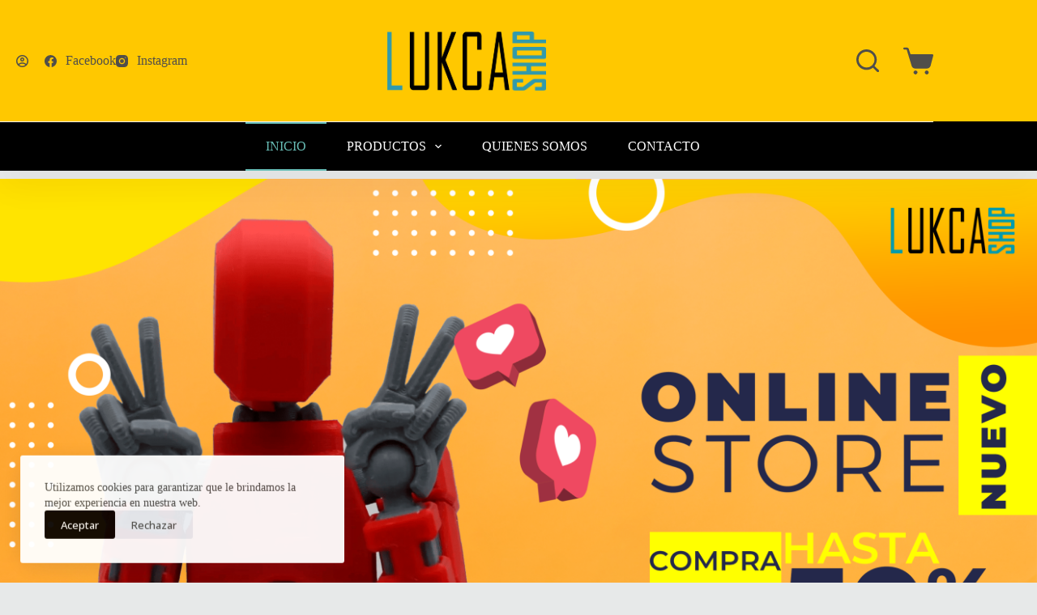

--- FILE ---
content_type: text/html; charset=UTF-8
request_url: https://lukcashop.com/
body_size: 292111
content:
<!doctype html>
<html lang="es">
<head>
	
	<meta charset="UTF-8">
	<meta name="viewport" content="width=device-width, initial-scale=1, maximum-scale=5, viewport-fit=cover">
	<link rel="profile" href="https://gmpg.org/xfn/11">

	<title>LUKCA SHOP</title>
<meta name='robots' content='max-image-preview:large' />
<link rel='dns-prefetch' href='//fonts.googleapis.com' />
<link rel="alternate" type="application/rss+xml" title="LUKCA SHOP &raquo; Feed" href="https://lukcashop.com/feed/" />
<link rel="alternate" type="application/rss+xml" title="LUKCA SHOP &raquo; Feed de los comentarios" href="https://lukcashop.com/comments/feed/" />
<link rel="alternate" title="oEmbed (JSON)" type="application/json+oembed" href="https://lukcashop.com/wp-json/oembed/1.0/embed?url=https%3A%2F%2Flukcashop.com%2F" />
<link rel="alternate" title="oEmbed (XML)" type="text/xml+oembed" href="https://lukcashop.com/wp-json/oembed/1.0/embed?url=https%3A%2F%2Flukcashop.com%2F&#038;format=xml" />
<style id='wp-img-auto-sizes-contain-inline-css'>
img:is([sizes=auto i],[sizes^="auto," i]){contain-intrinsic-size:3000px 1500px}
/*# sourceURL=wp-img-auto-sizes-contain-inline-css */
</style>
<link rel='stylesheet' id='ugb-style-css-css' href='https://lukcashop.com/wp-content/plugins/stackable-ultimate-gutenberg-blocks/dist/frontend_blocks.css?ver=3.14.2' media='all' />
<style id='ugb-style-css-inline-css'>
:root {--stk-block-width-default-detected: 1290px;}
#start-resizable-editor-section{display:none}@media only screen and (min-width:1000px){:where(.has-text-align-left) .stk-block-divider{--stk-dots-margin-left:0;--stk-dots-margin-right:auto}:where(.has-text-align-right) .stk-block-divider{--stk-dots-margin-right:0;--stk-dots-margin-left:auto}:where(.has-text-align-center) .stk-block-divider{--stk-dots-margin-right:auto;--stk-dots-margin-left:auto}.stk-block.stk-block-divider.has-text-align-center{--stk-dots-margin-right:auto;--stk-dots-margin-left:auto}.stk-block.stk-block-divider.has-text-align-right{--stk-dots-margin-right:0;--stk-dots-margin-left:auto}.stk-block.stk-block-divider.has-text-align-left{--stk-dots-margin-left:0;--stk-dots-margin-right:auto}.stk-block-feature>*>.stk-row{flex-wrap:var(--stk-feature-flex-wrap,nowrap)}.stk-row{flex-wrap:nowrap}.stk--hide-desktop,.stk--hide-desktop.stk-block{display:none!important}}@media only screen and (min-width:690px){:where(body:not(.wp-admin) .stk-block-column:first-child:nth-last-child(2)){flex:1 1 calc(50% - var(--stk-column-gap, 0px)*1/2)!important}:where(body:not(.wp-admin) .stk-block-column:nth-child(2):last-child){flex:1 1 calc(50% - var(--stk-column-gap, 0px)*1/2)!important}:where(body:not(.wp-admin) .stk-block-column:first-child:nth-last-child(3)){flex:1 1 calc(33.33333% - var(--stk-column-gap, 0px)*2/3)!important}:where(body:not(.wp-admin) .stk-block-column:nth-child(2):nth-last-child(2)){flex:1 1 calc(33.33333% - var(--stk-column-gap, 0px)*2/3)!important}:where(body:not(.wp-admin) .stk-block-column:nth-child(3):last-child){flex:1 1 calc(33.33333% - var(--stk-column-gap, 0px)*2/3)!important}:where(body:not(.wp-admin) .stk-block-column:first-child:nth-last-child(4)){flex:1 1 calc(25% - var(--stk-column-gap, 0px)*3/4)!important}:where(body:not(.wp-admin) .stk-block-column:nth-child(2):nth-last-child(3)){flex:1 1 calc(25% - var(--stk-column-gap, 0px)*3/4)!important}:where(body:not(.wp-admin) .stk-block-column:nth-child(3):nth-last-child(2)){flex:1 1 calc(25% - var(--stk-column-gap, 0px)*3/4)!important}:where(body:not(.wp-admin) .stk-block-column:nth-child(4):last-child){flex:1 1 calc(25% - var(--stk-column-gap, 0px)*3/4)!important}:where(body:not(.wp-admin) .stk-block-column:first-child:nth-last-child(5)){flex:1 1 calc(20% - var(--stk-column-gap, 0px)*4/5)!important}:where(body:not(.wp-admin) .stk-block-column:nth-child(2):nth-last-child(4)){flex:1 1 calc(20% - var(--stk-column-gap, 0px)*4/5)!important}:where(body:not(.wp-admin) .stk-block-column:nth-child(3):nth-last-child(3)){flex:1 1 calc(20% - var(--stk-column-gap, 0px)*4/5)!important}:where(body:not(.wp-admin) .stk-block-column:nth-child(4):nth-last-child(2)){flex:1 1 calc(20% - var(--stk-column-gap, 0px)*4/5)!important}:where(body:not(.wp-admin) .stk-block-column:nth-child(5):last-child){flex:1 1 calc(20% - var(--stk-column-gap, 0px)*4/5)!important}:where(body:not(.wp-admin) .stk-block-column:first-child:nth-last-child(6)){flex:1 1 calc(16.66667% - var(--stk-column-gap, 0px)*5/6)!important}:where(body:not(.wp-admin) .stk-block-column:nth-child(2):nth-last-child(5)){flex:1 1 calc(16.66667% - var(--stk-column-gap, 0px)*5/6)!important}:where(body:not(.wp-admin) .stk-block-column:nth-child(3):nth-last-child(4)){flex:1 1 calc(16.66667% - var(--stk-column-gap, 0px)*5/6)!important}:where(body:not(.wp-admin) .stk-block-column:nth-child(4):nth-last-child(3)){flex:1 1 calc(16.66667% - var(--stk-column-gap, 0px)*5/6)!important}:where(body:not(.wp-admin) .stk-block-column:nth-child(5):nth-last-child(2)){flex:1 1 calc(16.66667% - var(--stk-column-gap, 0px)*5/6)!important}:where(body:not(.wp-admin) .stk-block-column:nth-child(6):last-child){flex:1 1 calc(16.66667% - var(--stk-column-gap, 0px)*5/6)!important}.stk-block-tabs>.stk-inner-blocks.stk-block-tabs--vertical{grid-template-columns:auto 1fr auto}.stk-block-tabs>.stk-inner-blocks.stk-block-tabs--vertical>.stk-block-tab-labels:first-child{grid-column:1/2}.stk-block-tabs>.stk-inner-blocks.stk-block-tabs--vertical>.stk-block-tab-content:last-child{grid-column:2/4}.stk-block-tabs>.stk-inner-blocks.stk-block-tabs--vertical>.stk-block-tab-content:first-child{grid-column:1/3}.stk-block-tabs>.stk-inner-blocks.stk-block-tabs--vertical>.stk-block-tab-labels:last-child{grid-column:3/4}.stk-block .stk-block.aligncenter,.stk-block:is(.aligncenter,.alignwide,.alignfull)>.stk-content-align:not(.alignwide):not(.alignfull){margin-left:auto;margin-right:auto;max-width:var(--stk-block-default-width,var(--stk-block-width-default-detected,900px));width:100%}.stk-block .stk-block.alignwide,.stk-block:is(.aligncenter,.alignwide,.alignfull)>.stk-content-align.alignwide{margin-left:auto;margin-right:auto;max-width:var(--stk-block-wide-width,var(--stk-block-width-wide-detected,80vw));width:100%}.stk-row.stk-columns-2>.stk-column{flex:1 1 50%;max-width:50%}.stk-row.stk-columns-3>.stk-column{flex:1 1 33.3333333333%;max-width:33.3333333333%}.stk-row.stk-columns-4>.stk-column{flex:1 1 25%;max-width:25%}.stk-row.stk-columns-5>.stk-column{flex:1 1 20%;max-width:20%}.stk-row.stk-columns-6>.stk-column{flex:1 1 16.6666666667%;max-width:16.6666666667%}.stk-row.stk-columns-7>.stk-column{flex:1 1 14.2857142857%;max-width:14.2857142857%}.stk-row.stk-columns-8>.stk-column{flex:1 1 12.5%;max-width:12.5%}.stk-row.stk-columns-9>.stk-column{flex:1 1 11.1111111111%;max-width:11.1111111111%}.stk-row.stk-columns-10>.stk-column{flex:1 1 10%;max-width:10%}}@media only screen and (min-width:690px) and (max-width:999px){.stk-button-group:is(.stk--collapse-on-tablet)>.block-editor-inner-blocks>.block-editor-block-list__layout>[data-block]{margin-inline-end:var(--stk-alignment-margin-right);margin-inline-start:var(--stk-alignment-margin-left)}:where(.has-text-align-left-tablet) .stk-block-divider{--stk-dots-margin-left:0;--stk-dots-margin-right:auto}:where(.has-text-align-right-tablet) .stk-block-divider{--stk-dots-margin-right:0;--stk-dots-margin-left:auto}:where(.has-text-align-center-tablet) .stk-block-divider{--stk-dots-margin-right:auto;--stk-dots-margin-left:auto}.stk--hide-tablet,.stk--hide-tablet.stk-block{display:none!important}.stk-button-group:is(.stk--collapse-on-tablet) .stk-block:is(.stk-block-button,.stk-block-icon-button){margin-inline-end:var(--stk-alignment-margin-right);margin-inline-start:var(--stk-alignment-margin-left)}}@media only screen and (max-width:999px){.stk-block-button{min-width:-moz-fit-content;min-width:fit-content}.stk-block.stk-block-divider.has-text-align-center-tablet{--stk-dots-margin-right:auto;--stk-dots-margin-left:auto}.stk-block.stk-block-divider.has-text-align-right-tablet{--stk-dots-margin-right:0;--stk-dots-margin-left:auto}.stk-block.stk-block-divider.has-text-align-left-tablet{--stk-dots-margin-left:0;--stk-dots-margin-right:auto}.stk-block-timeline.stk-block-timeline__ios-polyfill{--fixed-bg:linear-gradient(to bottom,var(--line-accent-bg-color,#000) 0,var(--line-accent-bg-color-2,#000) var(--line-accent-bg-location,50%))}.has-text-align-center-tablet{--stk-alignment-padding-left:0;--stk-alignment-justify-content:center;--stk-alignment-text-align:center;--stk-alignment-margin-left:auto;--stk-alignment-margin-right:auto;text-align:var(--stk-alignment-text-align,start)}.has-text-align-left-tablet{--stk-alignment-justify-content:flex-start;--stk-alignment-text-align:start;--stk-alignment-margin-left:0;--stk-alignment-margin-right:auto;text-align:var(--stk-alignment-text-align,start)}.has-text-align-right-tablet{--stk-alignment-justify-content:flex-end;--stk-alignment-text-align:end;--stk-alignment-margin-left:auto;--stk-alignment-margin-right:0;text-align:var(--stk-alignment-text-align,start)}.has-text-align-justify-tablet{--stk-alignment-text-align:justify}.has-text-align-space-between-tablet{--stk-alignment-justify-content:space-between}.has-text-align-space-around-tablet{--stk-alignment-justify-content:space-around}.has-text-align-space-evenly-tablet{--stk-alignment-justify-content:space-evenly}}@media only screen and (max-width:689px){.stk-button-group:is(.stk--collapse-on-mobile)>.block-editor-inner-blocks>.block-editor-block-list__layout>[data-block],.stk-button-group:is(.stk--collapse-on-tablet)>.block-editor-inner-blocks>.block-editor-block-list__layout>[data-block]{margin-inline-end:var(--stk-alignment-margin-right);margin-inline-start:var(--stk-alignment-margin-left)}.stk-block-carousel.stk--hide-mobile-arrows>.stk-block-carousel__content-wrapper>*>.stk-block-carousel__buttons,.stk-block-carousel.stk--hide-mobile-dots>.stk-block-carousel__content-wrapper>.stk-block-carousel__dots{display:none}:where(.has-text-align-left-mobile) .stk-block-divider{--stk-dots-margin-left:0;--stk-dots-margin-right:auto}:where(.has-text-align-right-mobile) .stk-block-divider{--stk-dots-margin-right:0;--stk-dots-margin-left:auto}:where(.has-text-align-center-mobile) .stk-block-divider{--stk-dots-margin-right:auto;--stk-dots-margin-left:auto}.stk-block.stk-block-divider.has-text-align-center-mobile{--stk-dots-margin-right:auto;--stk-dots-margin-left:auto}.stk-block.stk-block-divider.has-text-align-right-mobile{--stk-dots-margin-right:0;--stk-dots-margin-left:auto}.stk-block.stk-block-divider.has-text-align-left-mobile{--stk-dots-margin-left:0;--stk-dots-margin-right:auto}.stk-block.stk-block-feature:is(.is-style-default,.is-style-horizontal)>.stk-container>.stk-inner-blocks.stk-block-content{flex-direction:column-reverse}.stk-block-posts{--stk-columns:1}.stk-block-tab-labels:not(.stk-block-tab-labels--wrap-mobile){overflow-x:auto!important;width:100%}.stk-block-tab-labels:not(.stk-block-tab-labels--wrap-mobile)::-webkit-scrollbar{height:0!important}.stk-block-tab-labels:not(.stk-block-tab-labels--wrap-mobile) .stk-block-tab-labels__wrapper{flex-wrap:nowrap;min-width:-webkit-fill-available;min-width:fill-available;width:max-content}.stk-block-tabs>.stk-inner-blocks{grid-template-columns:1fr}.stk-block-tabs>.stk-inner-blocks>.stk-block-tab-labels:last-child{grid-row:1/2}.stk-block.stk-block-timeline{--content-line:0!important;padding-top:0}.stk-block-timeline>.stk-inner-blocks{align-items:flex-start;grid-template-columns:var(--line-dot-size,16px) 1fr;grid-template-rows:auto 1fr;padding-left:16px}.stk-block-timeline>.stk-inner-blocks:after{inset-inline-start:calc(var(--line-dot-size, 16px)/2 - var(--line-bg-width, 3px)/2 + 16px)}.stk-block-timeline .stk-block-timeline__middle{inset-block-start:8px;inset-inline-start:16px;position:absolute}.stk-block-timeline .stk-block-timeline__content{grid-column:2/3;grid-row:2/3;text-align:start}.stk-block-timeline .stk-block-timeline__date{grid-column:2/3;grid-row:1/2;text-align:start}.stk-block-timeline>.stk-inner-blocks:after{bottom:calc(100% - var(--line-dot-size, 16px)/2 - .5em);top:calc(var(--line-dot-size, 16px)/2 + .5em)}.stk-block-timeline+.stk-block-timeline>.stk-inner-blocks:after{top:-16px}:root{--stk-block-margin-bottom:16px;--stk-container-padding:24px 24px;--stk-container-padding-large:32px 24px;--stk-container-padding-small:8px 24px;--stk-column-margin:8px;--stk-block-background-padding:16px 16px}.stk-block .stk-block:is(.aligncenter,.alignwide),.stk-block:is(.aligncenter,.alignwide,.alignfull)>.stk-content-align.alignwide,.stk-block:is(.aligncenter,.alignwide,.alignfull)>.stk-content-align:not(.alignwide):not(.alignfull){width:100%}.stk-column{flex:1 1 100%;max-width:100%}.stk--hide-mobile,.stk--hide-mobile.stk-block{display:none!important}.stk-button-group:is(.stk--collapse-on-mobile) .stk-block:is(.stk-block-button,.stk-block-icon-button),.stk-button-group:is(.stk--collapse-on-tablet) .stk-block:is(.stk-block-button,.stk-block-icon-button){margin-inline-end:var(--stk-alignment-margin-right);margin-inline-start:var(--stk-alignment-margin-left)}.has-text-align-center-mobile{--stk-alignment-padding-left:0;--stk-alignment-justify-content:center;--stk-alignment-text-align:center;--stk-alignment-margin-left:auto;--stk-alignment-margin-right:auto;text-align:var(--stk-alignment-text-align,start)}.has-text-align-left-mobile{--stk-alignment-justify-content:flex-start;--stk-alignment-text-align:start;--stk-alignment-margin-left:0;--stk-alignment-margin-right:auto;text-align:var(--stk-alignment-text-align,start)}.has-text-align-right-mobile{--stk-alignment-justify-content:flex-end;--stk-alignment-text-align:end;--stk-alignment-margin-left:auto;--stk-alignment-margin-right:0;text-align:var(--stk-alignment-text-align,start)}.has-text-align-justify-mobile{--stk-alignment-text-align:justify}.has-text-align-space-between-mobile{--stk-alignment-justify-content:space-between}.has-text-align-space-around-mobile{--stk-alignment-justify-content:space-around}.has-text-align-space-evenly-mobile{--stk-alignment-justify-content:space-evenly}.entry-content .stk-block.stk-has-top-separator{padding-top:23vw}.entry-content .stk-block.stk-has-bottom-separator{padding-bottom:23vw}.entry-content .stk-block .stk-separator__wrapper{height:23vw}}#end-resizable-editor-section{display:none}
/*# sourceURL=ugb-style-css-inline-css */
</style>
<style id='wp-block-library-inline-css'>
:root{--wp-block-synced-color:#7a00df;--wp-block-synced-color--rgb:122,0,223;--wp-bound-block-color:var(--wp-block-synced-color);--wp-editor-canvas-background:#ddd;--wp-admin-theme-color:#007cba;--wp-admin-theme-color--rgb:0,124,186;--wp-admin-theme-color-darker-10:#006ba1;--wp-admin-theme-color-darker-10--rgb:0,107,160.5;--wp-admin-theme-color-darker-20:#005a87;--wp-admin-theme-color-darker-20--rgb:0,90,135;--wp-admin-border-width-focus:2px}@media (min-resolution:192dpi){:root{--wp-admin-border-width-focus:1.5px}}.wp-element-button{cursor:pointer}:root .has-very-light-gray-background-color{background-color:#eee}:root .has-very-dark-gray-background-color{background-color:#313131}:root .has-very-light-gray-color{color:#eee}:root .has-very-dark-gray-color{color:#313131}:root .has-vivid-green-cyan-to-vivid-cyan-blue-gradient-background{background:linear-gradient(135deg,#00d084,#0693e3)}:root .has-purple-crush-gradient-background{background:linear-gradient(135deg,#34e2e4,#4721fb 50%,#ab1dfe)}:root .has-hazy-dawn-gradient-background{background:linear-gradient(135deg,#faaca8,#dad0ec)}:root .has-subdued-olive-gradient-background{background:linear-gradient(135deg,#fafae1,#67a671)}:root .has-atomic-cream-gradient-background{background:linear-gradient(135deg,#fdd79a,#004a59)}:root .has-nightshade-gradient-background{background:linear-gradient(135deg,#330968,#31cdcf)}:root .has-midnight-gradient-background{background:linear-gradient(135deg,#020381,#2874fc)}:root{--wp--preset--font-size--normal:16px;--wp--preset--font-size--huge:42px}.has-regular-font-size{font-size:1em}.has-larger-font-size{font-size:2.625em}.has-normal-font-size{font-size:var(--wp--preset--font-size--normal)}.has-huge-font-size{font-size:var(--wp--preset--font-size--huge)}.has-text-align-center{text-align:center}.has-text-align-left{text-align:left}.has-text-align-right{text-align:right}.has-fit-text{white-space:nowrap!important}#end-resizable-editor-section{display:none}.aligncenter{clear:both}.items-justified-left{justify-content:flex-start}.items-justified-center{justify-content:center}.items-justified-right{justify-content:flex-end}.items-justified-space-between{justify-content:space-between}.screen-reader-text{border:0;clip-path:inset(50%);height:1px;margin:-1px;overflow:hidden;padding:0;position:absolute;width:1px;word-wrap:normal!important}.screen-reader-text:focus{background-color:#ddd;clip-path:none;color:#444;display:block;font-size:1em;height:auto;left:5px;line-height:normal;padding:15px 23px 14px;text-decoration:none;top:5px;width:auto;z-index:100000}html :where(.has-border-color){border-style:solid}html :where([style*=border-top-color]){border-top-style:solid}html :where([style*=border-right-color]){border-right-style:solid}html :where([style*=border-bottom-color]){border-bottom-style:solid}html :where([style*=border-left-color]){border-left-style:solid}html :where([style*=border-width]){border-style:solid}html :where([style*=border-top-width]){border-top-style:solid}html :where([style*=border-right-width]){border-right-style:solid}html :where([style*=border-bottom-width]){border-bottom-style:solid}html :where([style*=border-left-width]){border-left-style:solid}html :where(img[class*=wp-image-]){height:auto;max-width:100%}:where(figure){margin:0 0 1em}html :where(.is-position-sticky){--wp-admin--admin-bar--position-offset:var(--wp-admin--admin-bar--height,0px)}@media screen and (max-width:600px){html :where(.is-position-sticky){--wp-admin--admin-bar--position-offset:0px}}

/*# sourceURL=wp-block-library-inline-css */
</style><style id='wp-block-gallery-inline-css'>
.blocks-gallery-grid:not(.has-nested-images),.wp-block-gallery:not(.has-nested-images){display:flex;flex-wrap:wrap;list-style-type:none;margin:0;padding:0}.blocks-gallery-grid:not(.has-nested-images) .blocks-gallery-image,.blocks-gallery-grid:not(.has-nested-images) .blocks-gallery-item,.wp-block-gallery:not(.has-nested-images) .blocks-gallery-image,.wp-block-gallery:not(.has-nested-images) .blocks-gallery-item{display:flex;flex-direction:column;flex-grow:1;justify-content:center;margin:0 1em 1em 0;position:relative;width:calc(50% - 1em)}.blocks-gallery-grid:not(.has-nested-images) .blocks-gallery-image:nth-of-type(2n),.blocks-gallery-grid:not(.has-nested-images) .blocks-gallery-item:nth-of-type(2n),.wp-block-gallery:not(.has-nested-images) .blocks-gallery-image:nth-of-type(2n),.wp-block-gallery:not(.has-nested-images) .blocks-gallery-item:nth-of-type(2n){margin-right:0}.blocks-gallery-grid:not(.has-nested-images) .blocks-gallery-image figure,.blocks-gallery-grid:not(.has-nested-images) .blocks-gallery-item figure,.wp-block-gallery:not(.has-nested-images) .blocks-gallery-image figure,.wp-block-gallery:not(.has-nested-images) .blocks-gallery-item figure{align-items:flex-end;display:flex;height:100%;justify-content:flex-start;margin:0}.blocks-gallery-grid:not(.has-nested-images) .blocks-gallery-image img,.blocks-gallery-grid:not(.has-nested-images) .blocks-gallery-item img,.wp-block-gallery:not(.has-nested-images) .blocks-gallery-image img,.wp-block-gallery:not(.has-nested-images) .blocks-gallery-item img{display:block;height:auto;max-width:100%;width:auto}.blocks-gallery-grid:not(.has-nested-images) .blocks-gallery-image figcaption,.blocks-gallery-grid:not(.has-nested-images) .blocks-gallery-item figcaption,.wp-block-gallery:not(.has-nested-images) .blocks-gallery-image figcaption,.wp-block-gallery:not(.has-nested-images) .blocks-gallery-item figcaption{background:linear-gradient(0deg,#000000b3,#0000004d 70%,#0000);bottom:0;box-sizing:border-box;color:#fff;font-size:.8em;margin:0;max-height:100%;overflow:auto;padding:3em .77em .7em;position:absolute;text-align:center;width:100%;z-index:2}.blocks-gallery-grid:not(.has-nested-images) .blocks-gallery-image figcaption img,.blocks-gallery-grid:not(.has-nested-images) .blocks-gallery-item figcaption img,.wp-block-gallery:not(.has-nested-images) .blocks-gallery-image figcaption img,.wp-block-gallery:not(.has-nested-images) .blocks-gallery-item figcaption img{display:inline}.blocks-gallery-grid:not(.has-nested-images) figcaption,.wp-block-gallery:not(.has-nested-images) figcaption{flex-grow:1}.blocks-gallery-grid:not(.has-nested-images).is-cropped .blocks-gallery-image a,.blocks-gallery-grid:not(.has-nested-images).is-cropped .blocks-gallery-image img,.blocks-gallery-grid:not(.has-nested-images).is-cropped .blocks-gallery-item a,.blocks-gallery-grid:not(.has-nested-images).is-cropped .blocks-gallery-item img,.wp-block-gallery:not(.has-nested-images).is-cropped .blocks-gallery-image a,.wp-block-gallery:not(.has-nested-images).is-cropped .blocks-gallery-image img,.wp-block-gallery:not(.has-nested-images).is-cropped .blocks-gallery-item a,.wp-block-gallery:not(.has-nested-images).is-cropped .blocks-gallery-item img{flex:1;height:100%;object-fit:cover;width:100%}.blocks-gallery-grid:not(.has-nested-images).columns-1 .blocks-gallery-image,.blocks-gallery-grid:not(.has-nested-images).columns-1 .blocks-gallery-item,.wp-block-gallery:not(.has-nested-images).columns-1 .blocks-gallery-image,.wp-block-gallery:not(.has-nested-images).columns-1 .blocks-gallery-item{margin-right:0;width:100%}@media (min-width:600px){.blocks-gallery-grid:not(.has-nested-images).columns-3 .blocks-gallery-image,.blocks-gallery-grid:not(.has-nested-images).columns-3 .blocks-gallery-item,.wp-block-gallery:not(.has-nested-images).columns-3 .blocks-gallery-image,.wp-block-gallery:not(.has-nested-images).columns-3 .blocks-gallery-item{margin-right:1em;width:calc(33.33333% - .66667em)}.blocks-gallery-grid:not(.has-nested-images).columns-4 .blocks-gallery-image,.blocks-gallery-grid:not(.has-nested-images).columns-4 .blocks-gallery-item,.wp-block-gallery:not(.has-nested-images).columns-4 .blocks-gallery-image,.wp-block-gallery:not(.has-nested-images).columns-4 .blocks-gallery-item{margin-right:1em;width:calc(25% - .75em)}.blocks-gallery-grid:not(.has-nested-images).columns-5 .blocks-gallery-image,.blocks-gallery-grid:not(.has-nested-images).columns-5 .blocks-gallery-item,.wp-block-gallery:not(.has-nested-images).columns-5 .blocks-gallery-image,.wp-block-gallery:not(.has-nested-images).columns-5 .blocks-gallery-item{margin-right:1em;width:calc(20% - .8em)}.blocks-gallery-grid:not(.has-nested-images).columns-6 .blocks-gallery-image,.blocks-gallery-grid:not(.has-nested-images).columns-6 .blocks-gallery-item,.wp-block-gallery:not(.has-nested-images).columns-6 .blocks-gallery-image,.wp-block-gallery:not(.has-nested-images).columns-6 .blocks-gallery-item{margin-right:1em;width:calc(16.66667% - .83333em)}.blocks-gallery-grid:not(.has-nested-images).columns-7 .blocks-gallery-image,.blocks-gallery-grid:not(.has-nested-images).columns-7 .blocks-gallery-item,.wp-block-gallery:not(.has-nested-images).columns-7 .blocks-gallery-image,.wp-block-gallery:not(.has-nested-images).columns-7 .blocks-gallery-item{margin-right:1em;width:calc(14.28571% - .85714em)}.blocks-gallery-grid:not(.has-nested-images).columns-8 .blocks-gallery-image,.blocks-gallery-grid:not(.has-nested-images).columns-8 .blocks-gallery-item,.wp-block-gallery:not(.has-nested-images).columns-8 .blocks-gallery-image,.wp-block-gallery:not(.has-nested-images).columns-8 .blocks-gallery-item{margin-right:1em;width:calc(12.5% - .875em)}.blocks-gallery-grid:not(.has-nested-images).columns-1 .blocks-gallery-image:nth-of-type(1n),.blocks-gallery-grid:not(.has-nested-images).columns-1 .blocks-gallery-item:nth-of-type(1n),.blocks-gallery-grid:not(.has-nested-images).columns-2 .blocks-gallery-image:nth-of-type(2n),.blocks-gallery-grid:not(.has-nested-images).columns-2 .blocks-gallery-item:nth-of-type(2n),.blocks-gallery-grid:not(.has-nested-images).columns-3 .blocks-gallery-image:nth-of-type(3n),.blocks-gallery-grid:not(.has-nested-images).columns-3 .blocks-gallery-item:nth-of-type(3n),.blocks-gallery-grid:not(.has-nested-images).columns-4 .blocks-gallery-image:nth-of-type(4n),.blocks-gallery-grid:not(.has-nested-images).columns-4 .blocks-gallery-item:nth-of-type(4n),.blocks-gallery-grid:not(.has-nested-images).columns-5 .blocks-gallery-image:nth-of-type(5n),.blocks-gallery-grid:not(.has-nested-images).columns-5 .blocks-gallery-item:nth-of-type(5n),.blocks-gallery-grid:not(.has-nested-images).columns-6 .blocks-gallery-image:nth-of-type(6n),.blocks-gallery-grid:not(.has-nested-images).columns-6 .blocks-gallery-item:nth-of-type(6n),.blocks-gallery-grid:not(.has-nested-images).columns-7 .blocks-gallery-image:nth-of-type(7n),.blocks-gallery-grid:not(.has-nested-images).columns-7 .blocks-gallery-item:nth-of-type(7n),.blocks-gallery-grid:not(.has-nested-images).columns-8 .blocks-gallery-image:nth-of-type(8n),.blocks-gallery-grid:not(.has-nested-images).columns-8 .blocks-gallery-item:nth-of-type(8n),.wp-block-gallery:not(.has-nested-images).columns-1 .blocks-gallery-image:nth-of-type(1n),.wp-block-gallery:not(.has-nested-images).columns-1 .blocks-gallery-item:nth-of-type(1n),.wp-block-gallery:not(.has-nested-images).columns-2 .blocks-gallery-image:nth-of-type(2n),.wp-block-gallery:not(.has-nested-images).columns-2 .blocks-gallery-item:nth-of-type(2n),.wp-block-gallery:not(.has-nested-images).columns-3 .blocks-gallery-image:nth-of-type(3n),.wp-block-gallery:not(.has-nested-images).columns-3 .blocks-gallery-item:nth-of-type(3n),.wp-block-gallery:not(.has-nested-images).columns-4 .blocks-gallery-image:nth-of-type(4n),.wp-block-gallery:not(.has-nested-images).columns-4 .blocks-gallery-item:nth-of-type(4n),.wp-block-gallery:not(.has-nested-images).columns-5 .blocks-gallery-image:nth-of-type(5n),.wp-block-gallery:not(.has-nested-images).columns-5 .blocks-gallery-item:nth-of-type(5n),.wp-block-gallery:not(.has-nested-images).columns-6 .blocks-gallery-image:nth-of-type(6n),.wp-block-gallery:not(.has-nested-images).columns-6 .blocks-gallery-item:nth-of-type(6n),.wp-block-gallery:not(.has-nested-images).columns-7 .blocks-gallery-image:nth-of-type(7n),.wp-block-gallery:not(.has-nested-images).columns-7 .blocks-gallery-item:nth-of-type(7n),.wp-block-gallery:not(.has-nested-images).columns-8 .blocks-gallery-image:nth-of-type(8n),.wp-block-gallery:not(.has-nested-images).columns-8 .blocks-gallery-item:nth-of-type(8n){margin-right:0}}.blocks-gallery-grid:not(.has-nested-images) .blocks-gallery-image:last-child,.blocks-gallery-grid:not(.has-nested-images) .blocks-gallery-item:last-child,.wp-block-gallery:not(.has-nested-images) .blocks-gallery-image:last-child,.wp-block-gallery:not(.has-nested-images) .blocks-gallery-item:last-child{margin-right:0}.blocks-gallery-grid:not(.has-nested-images).alignleft,.blocks-gallery-grid:not(.has-nested-images).alignright,.wp-block-gallery:not(.has-nested-images).alignleft,.wp-block-gallery:not(.has-nested-images).alignright{max-width:420px;width:100%}.blocks-gallery-grid:not(.has-nested-images).aligncenter .blocks-gallery-item figure,.wp-block-gallery:not(.has-nested-images).aligncenter .blocks-gallery-item figure{justify-content:center}.wp-block-gallery:not(.is-cropped) .blocks-gallery-item{align-self:flex-start}figure.wp-block-gallery.has-nested-images{align-items:normal}.wp-block-gallery.has-nested-images figure.wp-block-image:not(#individual-image){margin:0;width:calc(50% - var(--wp--style--unstable-gallery-gap, 16px)/2)}.wp-block-gallery.has-nested-images figure.wp-block-image{box-sizing:border-box;display:flex;flex-direction:column;flex-grow:1;justify-content:center;max-width:100%;position:relative}.wp-block-gallery.has-nested-images figure.wp-block-image>a,.wp-block-gallery.has-nested-images figure.wp-block-image>div{flex-direction:column;flex-grow:1;margin:0}.wp-block-gallery.has-nested-images figure.wp-block-image img{display:block;height:auto;max-width:100%!important;width:auto}.wp-block-gallery.has-nested-images figure.wp-block-image figcaption,.wp-block-gallery.has-nested-images figure.wp-block-image:has(figcaption):before{bottom:0;left:0;max-height:100%;position:absolute;right:0}.wp-block-gallery.has-nested-images figure.wp-block-image:has(figcaption):before{backdrop-filter:blur(3px);content:"";height:100%;-webkit-mask-image:linear-gradient(0deg,#000 20%,#0000);mask-image:linear-gradient(0deg,#000 20%,#0000);max-height:40%;pointer-events:none}.wp-block-gallery.has-nested-images figure.wp-block-image figcaption{box-sizing:border-box;color:#fff;font-size:13px;margin:0;overflow:auto;padding:1em;text-align:center;text-shadow:0 0 1.5px #000}.wp-block-gallery.has-nested-images figure.wp-block-image figcaption::-webkit-scrollbar{height:12px;width:12px}.wp-block-gallery.has-nested-images figure.wp-block-image figcaption::-webkit-scrollbar-track{background-color:initial}.wp-block-gallery.has-nested-images figure.wp-block-image figcaption::-webkit-scrollbar-thumb{background-clip:padding-box;background-color:initial;border:3px solid #0000;border-radius:8px}.wp-block-gallery.has-nested-images figure.wp-block-image figcaption:focus-within::-webkit-scrollbar-thumb,.wp-block-gallery.has-nested-images figure.wp-block-image figcaption:focus::-webkit-scrollbar-thumb,.wp-block-gallery.has-nested-images figure.wp-block-image figcaption:hover::-webkit-scrollbar-thumb{background-color:#fffc}.wp-block-gallery.has-nested-images figure.wp-block-image figcaption{scrollbar-color:#0000 #0000;scrollbar-gutter:stable both-edges;scrollbar-width:thin}.wp-block-gallery.has-nested-images figure.wp-block-image figcaption:focus,.wp-block-gallery.has-nested-images figure.wp-block-image figcaption:focus-within,.wp-block-gallery.has-nested-images figure.wp-block-image figcaption:hover{scrollbar-color:#fffc #0000}.wp-block-gallery.has-nested-images figure.wp-block-image figcaption{will-change:transform}@media (hover:none){.wp-block-gallery.has-nested-images figure.wp-block-image figcaption{scrollbar-color:#fffc #0000}}.wp-block-gallery.has-nested-images figure.wp-block-image figcaption{background:linear-gradient(0deg,#0006,#0000)}.wp-block-gallery.has-nested-images figure.wp-block-image figcaption img{display:inline}.wp-block-gallery.has-nested-images figure.wp-block-image figcaption a{color:inherit}.wp-block-gallery.has-nested-images figure.wp-block-image.has-custom-border img{box-sizing:border-box}.wp-block-gallery.has-nested-images figure.wp-block-image.has-custom-border>a,.wp-block-gallery.has-nested-images figure.wp-block-image.has-custom-border>div,.wp-block-gallery.has-nested-images figure.wp-block-image.is-style-rounded>a,.wp-block-gallery.has-nested-images figure.wp-block-image.is-style-rounded>div{flex:1 1 auto}.wp-block-gallery.has-nested-images figure.wp-block-image.has-custom-border figcaption,.wp-block-gallery.has-nested-images figure.wp-block-image.is-style-rounded figcaption{background:none;color:inherit;flex:initial;margin:0;padding:10px 10px 9px;position:relative;text-shadow:none}.wp-block-gallery.has-nested-images figure.wp-block-image.has-custom-border:before,.wp-block-gallery.has-nested-images figure.wp-block-image.is-style-rounded:before{content:none}.wp-block-gallery.has-nested-images figcaption{flex-basis:100%;flex-grow:1;text-align:center}.wp-block-gallery.has-nested-images:not(.is-cropped) figure.wp-block-image:not(#individual-image){margin-bottom:auto;margin-top:0}.wp-block-gallery.has-nested-images.is-cropped figure.wp-block-image:not(#individual-image){align-self:inherit}.wp-block-gallery.has-nested-images.is-cropped figure.wp-block-image:not(#individual-image)>a,.wp-block-gallery.has-nested-images.is-cropped figure.wp-block-image:not(#individual-image)>div:not(.components-drop-zone){display:flex}.wp-block-gallery.has-nested-images.is-cropped figure.wp-block-image:not(#individual-image) a,.wp-block-gallery.has-nested-images.is-cropped figure.wp-block-image:not(#individual-image) img{flex:1 0 0%;height:100%;object-fit:cover;width:100%}.wp-block-gallery.has-nested-images.columns-1 figure.wp-block-image:not(#individual-image){width:100%}@media (min-width:600px){.wp-block-gallery.has-nested-images.columns-3 figure.wp-block-image:not(#individual-image){width:calc(33.33333% - var(--wp--style--unstable-gallery-gap, 16px)*.66667)}.wp-block-gallery.has-nested-images.columns-4 figure.wp-block-image:not(#individual-image){width:calc(25% - var(--wp--style--unstable-gallery-gap, 16px)*.75)}.wp-block-gallery.has-nested-images.columns-5 figure.wp-block-image:not(#individual-image){width:calc(20% - var(--wp--style--unstable-gallery-gap, 16px)*.8)}.wp-block-gallery.has-nested-images.columns-6 figure.wp-block-image:not(#individual-image){width:calc(16.66667% - var(--wp--style--unstable-gallery-gap, 16px)*.83333)}.wp-block-gallery.has-nested-images.columns-7 figure.wp-block-image:not(#individual-image){width:calc(14.28571% - var(--wp--style--unstable-gallery-gap, 16px)*.85714)}.wp-block-gallery.has-nested-images.columns-8 figure.wp-block-image:not(#individual-image){width:calc(12.5% - var(--wp--style--unstable-gallery-gap, 16px)*.875)}.wp-block-gallery.has-nested-images.columns-default figure.wp-block-image:not(#individual-image){width:calc(33.33% - var(--wp--style--unstable-gallery-gap, 16px)*.66667)}.wp-block-gallery.has-nested-images.columns-default figure.wp-block-image:not(#individual-image):first-child:nth-last-child(2),.wp-block-gallery.has-nested-images.columns-default figure.wp-block-image:not(#individual-image):first-child:nth-last-child(2)~figure.wp-block-image:not(#individual-image){width:calc(50% - var(--wp--style--unstable-gallery-gap, 16px)*.5)}.wp-block-gallery.has-nested-images.columns-default figure.wp-block-image:not(#individual-image):first-child:last-child{width:100%}}.wp-block-gallery.has-nested-images.alignleft,.wp-block-gallery.has-nested-images.alignright{max-width:420px;width:100%}.wp-block-gallery.has-nested-images.aligncenter{justify-content:center}
/*# sourceURL=https://lukcashop.com/wp-includes/blocks/gallery/style.min.css */
</style>
<style id='wp-block-heading-inline-css'>
h1:where(.wp-block-heading).has-background,h2:where(.wp-block-heading).has-background,h3:where(.wp-block-heading).has-background,h4:where(.wp-block-heading).has-background,h5:where(.wp-block-heading).has-background,h6:where(.wp-block-heading).has-background{padding:1.25em 2.375em}h1.has-text-align-left[style*=writing-mode]:where([style*=vertical-lr]),h1.has-text-align-right[style*=writing-mode]:where([style*=vertical-rl]),h2.has-text-align-left[style*=writing-mode]:where([style*=vertical-lr]),h2.has-text-align-right[style*=writing-mode]:where([style*=vertical-rl]),h3.has-text-align-left[style*=writing-mode]:where([style*=vertical-lr]),h3.has-text-align-right[style*=writing-mode]:where([style*=vertical-rl]),h4.has-text-align-left[style*=writing-mode]:where([style*=vertical-lr]),h4.has-text-align-right[style*=writing-mode]:where([style*=vertical-rl]),h5.has-text-align-left[style*=writing-mode]:where([style*=vertical-lr]),h5.has-text-align-right[style*=writing-mode]:where([style*=vertical-rl]),h6.has-text-align-left[style*=writing-mode]:where([style*=vertical-lr]),h6.has-text-align-right[style*=writing-mode]:where([style*=vertical-rl]){rotate:180deg}
/*# sourceURL=https://lukcashop.com/wp-includes/blocks/heading/style.min.css */
</style>
<style id='wp-block-image-inline-css'>
.wp-block-image>a,.wp-block-image>figure>a{display:inline-block}.wp-block-image img{box-sizing:border-box;height:auto;max-width:100%;vertical-align:bottom}@media not (prefers-reduced-motion){.wp-block-image img.hide{visibility:hidden}.wp-block-image img.show{animation:show-content-image .4s}}.wp-block-image[style*=border-radius] img,.wp-block-image[style*=border-radius]>a{border-radius:inherit}.wp-block-image.has-custom-border img{box-sizing:border-box}.wp-block-image.aligncenter{text-align:center}.wp-block-image.alignfull>a,.wp-block-image.alignwide>a{width:100%}.wp-block-image.alignfull img,.wp-block-image.alignwide img{height:auto;width:100%}.wp-block-image .aligncenter,.wp-block-image .alignleft,.wp-block-image .alignright,.wp-block-image.aligncenter,.wp-block-image.alignleft,.wp-block-image.alignright{display:table}.wp-block-image .aligncenter>figcaption,.wp-block-image .alignleft>figcaption,.wp-block-image .alignright>figcaption,.wp-block-image.aligncenter>figcaption,.wp-block-image.alignleft>figcaption,.wp-block-image.alignright>figcaption{caption-side:bottom;display:table-caption}.wp-block-image .alignleft{float:left;margin:.5em 1em .5em 0}.wp-block-image .alignright{float:right;margin:.5em 0 .5em 1em}.wp-block-image .aligncenter{margin-left:auto;margin-right:auto}.wp-block-image :where(figcaption){margin-bottom:1em;margin-top:.5em}.wp-block-image.is-style-circle-mask img{border-radius:9999px}@supports ((-webkit-mask-image:none) or (mask-image:none)) or (-webkit-mask-image:none){.wp-block-image.is-style-circle-mask img{border-radius:0;-webkit-mask-image:url('data:image/svg+xml;utf8,<svg viewBox="0 0 100 100" xmlns="http://www.w3.org/2000/svg"><circle cx="50" cy="50" r="50"/></svg>');mask-image:url('data:image/svg+xml;utf8,<svg viewBox="0 0 100 100" xmlns="http://www.w3.org/2000/svg"><circle cx="50" cy="50" r="50"/></svg>');mask-mode:alpha;-webkit-mask-position:center;mask-position:center;-webkit-mask-repeat:no-repeat;mask-repeat:no-repeat;-webkit-mask-size:contain;mask-size:contain}}:root :where(.wp-block-image.is-style-rounded img,.wp-block-image .is-style-rounded img){border-radius:9999px}.wp-block-image figure{margin:0}.wp-lightbox-container{display:flex;flex-direction:column;position:relative}.wp-lightbox-container img{cursor:zoom-in}.wp-lightbox-container img:hover+button{opacity:1}.wp-lightbox-container button{align-items:center;backdrop-filter:blur(16px) saturate(180%);background-color:#5a5a5a40;border:none;border-radius:4px;cursor:zoom-in;display:flex;height:20px;justify-content:center;opacity:0;padding:0;position:absolute;right:16px;text-align:center;top:16px;width:20px;z-index:100}@media not (prefers-reduced-motion){.wp-lightbox-container button{transition:opacity .2s ease}}.wp-lightbox-container button:focus-visible{outline:3px auto #5a5a5a40;outline:3px auto -webkit-focus-ring-color;outline-offset:3px}.wp-lightbox-container button:hover{cursor:pointer;opacity:1}.wp-lightbox-container button:focus{opacity:1}.wp-lightbox-container button:focus,.wp-lightbox-container button:hover,.wp-lightbox-container button:not(:hover):not(:active):not(.has-background){background-color:#5a5a5a40;border:none}.wp-lightbox-overlay{box-sizing:border-box;cursor:zoom-out;height:100vh;left:0;overflow:hidden;position:fixed;top:0;visibility:hidden;width:100%;z-index:100000}.wp-lightbox-overlay .close-button{align-items:center;cursor:pointer;display:flex;justify-content:center;min-height:40px;min-width:40px;padding:0;position:absolute;right:calc(env(safe-area-inset-right) + 16px);top:calc(env(safe-area-inset-top) + 16px);z-index:5000000}.wp-lightbox-overlay .close-button:focus,.wp-lightbox-overlay .close-button:hover,.wp-lightbox-overlay .close-button:not(:hover):not(:active):not(.has-background){background:none;border:none}.wp-lightbox-overlay .lightbox-image-container{height:var(--wp--lightbox-container-height);left:50%;overflow:hidden;position:absolute;top:50%;transform:translate(-50%,-50%);transform-origin:top left;width:var(--wp--lightbox-container-width);z-index:9999999999}.wp-lightbox-overlay .wp-block-image{align-items:center;box-sizing:border-box;display:flex;height:100%;justify-content:center;margin:0;position:relative;transform-origin:0 0;width:100%;z-index:3000000}.wp-lightbox-overlay .wp-block-image img{height:var(--wp--lightbox-image-height);min-height:var(--wp--lightbox-image-height);min-width:var(--wp--lightbox-image-width);width:var(--wp--lightbox-image-width)}.wp-lightbox-overlay .wp-block-image figcaption{display:none}.wp-lightbox-overlay button{background:none;border:none}.wp-lightbox-overlay .scrim{background-color:#fff;height:100%;opacity:.9;position:absolute;width:100%;z-index:2000000}.wp-lightbox-overlay.active{visibility:visible}@media not (prefers-reduced-motion){.wp-lightbox-overlay.active{animation:turn-on-visibility .25s both}.wp-lightbox-overlay.active img{animation:turn-on-visibility .35s both}.wp-lightbox-overlay.show-closing-animation:not(.active){animation:turn-off-visibility .35s both}.wp-lightbox-overlay.show-closing-animation:not(.active) img{animation:turn-off-visibility .25s both}.wp-lightbox-overlay.zoom.active{animation:none;opacity:1;visibility:visible}.wp-lightbox-overlay.zoom.active .lightbox-image-container{animation:lightbox-zoom-in .4s}.wp-lightbox-overlay.zoom.active .lightbox-image-container img{animation:none}.wp-lightbox-overlay.zoom.active .scrim{animation:turn-on-visibility .4s forwards}.wp-lightbox-overlay.zoom.show-closing-animation:not(.active){animation:none}.wp-lightbox-overlay.zoom.show-closing-animation:not(.active) .lightbox-image-container{animation:lightbox-zoom-out .4s}.wp-lightbox-overlay.zoom.show-closing-animation:not(.active) .lightbox-image-container img{animation:none}.wp-lightbox-overlay.zoom.show-closing-animation:not(.active) .scrim{animation:turn-off-visibility .4s forwards}}@keyframes show-content-image{0%{visibility:hidden}99%{visibility:hidden}to{visibility:visible}}@keyframes turn-on-visibility{0%{opacity:0}to{opacity:1}}@keyframes turn-off-visibility{0%{opacity:1;visibility:visible}99%{opacity:0;visibility:visible}to{opacity:0;visibility:hidden}}@keyframes lightbox-zoom-in{0%{transform:translate(calc((-100vw + var(--wp--lightbox-scrollbar-width))/2 + var(--wp--lightbox-initial-left-position)),calc(-50vh + var(--wp--lightbox-initial-top-position))) scale(var(--wp--lightbox-scale))}to{transform:translate(-50%,-50%) scale(1)}}@keyframes lightbox-zoom-out{0%{transform:translate(-50%,-50%) scale(1);visibility:visible}99%{visibility:visible}to{transform:translate(calc((-100vw + var(--wp--lightbox-scrollbar-width))/2 + var(--wp--lightbox-initial-left-position)),calc(-50vh + var(--wp--lightbox-initial-top-position))) scale(var(--wp--lightbox-scale));visibility:hidden}}
/*# sourceURL=https://lukcashop.com/wp-includes/blocks/image/style.min.css */
</style>
<link rel='stylesheet' id='wp-block-navigation-css' href='https://lukcashop.com/wp-includes/blocks/navigation/style.min.css?ver=6.9' media='all' />
<style id='wp-block-navigation-link-inline-css'>
.wp-block-navigation .wp-block-navigation-item__label{overflow-wrap:break-word}.wp-block-navigation .wp-block-navigation-item__description{display:none}.link-ui-tools{outline:1px solid #f0f0f0;padding:8px}.link-ui-block-inserter{padding-top:8px}.link-ui-block-inserter__back{margin-left:8px;text-transform:uppercase}
/*# sourceURL=https://lukcashop.com/wp-includes/blocks/navigation-link/style.min.css */
</style>
<style id='wp-block-columns-inline-css'>
.wp-block-columns{box-sizing:border-box;display:flex;flex-wrap:wrap!important}@media (min-width:782px){.wp-block-columns{flex-wrap:nowrap!important}}.wp-block-columns{align-items:normal!important}.wp-block-columns.are-vertically-aligned-top{align-items:flex-start}.wp-block-columns.are-vertically-aligned-center{align-items:center}.wp-block-columns.are-vertically-aligned-bottom{align-items:flex-end}@media (max-width:781px){.wp-block-columns:not(.is-not-stacked-on-mobile)>.wp-block-column{flex-basis:100%!important}}@media (min-width:782px){.wp-block-columns:not(.is-not-stacked-on-mobile)>.wp-block-column{flex-basis:0;flex-grow:1}.wp-block-columns:not(.is-not-stacked-on-mobile)>.wp-block-column[style*=flex-basis]{flex-grow:0}}.wp-block-columns.is-not-stacked-on-mobile{flex-wrap:nowrap!important}.wp-block-columns.is-not-stacked-on-mobile>.wp-block-column{flex-basis:0;flex-grow:1}.wp-block-columns.is-not-stacked-on-mobile>.wp-block-column[style*=flex-basis]{flex-grow:0}:where(.wp-block-columns){margin-bottom:1.75em}:where(.wp-block-columns.has-background){padding:1.25em 2.375em}.wp-block-column{flex-grow:1;min-width:0;overflow-wrap:break-word;word-break:break-word}.wp-block-column.is-vertically-aligned-top{align-self:flex-start}.wp-block-column.is-vertically-aligned-center{align-self:center}.wp-block-column.is-vertically-aligned-bottom{align-self:flex-end}.wp-block-column.is-vertically-aligned-stretch{align-self:stretch}.wp-block-column.is-vertically-aligned-bottom,.wp-block-column.is-vertically-aligned-center,.wp-block-column.is-vertically-aligned-top{width:100%}
/*# sourceURL=https://lukcashop.com/wp-includes/blocks/columns/style.min.css */
</style>
<style id='wp-block-group-inline-css'>
.wp-block-group{box-sizing:border-box}:where(.wp-block-group.wp-block-group-is-layout-constrained){position:relative}
/*# sourceURL=https://lukcashop.com/wp-includes/blocks/group/style.min.css */
</style>
<style id='wp-block-paragraph-inline-css'>
.is-small-text{font-size:.875em}.is-regular-text{font-size:1em}.is-large-text{font-size:2.25em}.is-larger-text{font-size:3em}.has-drop-cap:not(:focus):first-letter{float:left;font-size:8.4em;font-style:normal;font-weight:100;line-height:.68;margin:.05em .1em 0 0;text-transform:uppercase}body.rtl .has-drop-cap:not(:focus):first-letter{float:none;margin-left:.1em}p.has-drop-cap.has-background{overflow:hidden}:root :where(p.has-background){padding:1.25em 2.375em}:where(p.has-text-color:not(.has-link-color)) a{color:inherit}p.has-text-align-left[style*="writing-mode:vertical-lr"],p.has-text-align-right[style*="writing-mode:vertical-rl"]{rotate:180deg}
/*# sourceURL=https://lukcashop.com/wp-includes/blocks/paragraph/style.min.css */
</style>
<style id='wp-block-social-links-inline-css'>
.wp-block-social-links{background:none;box-sizing:border-box;margin-left:0;padding-left:0;padding-right:0;text-indent:0}.wp-block-social-links .wp-social-link a,.wp-block-social-links .wp-social-link a:hover{border-bottom:0;box-shadow:none;text-decoration:none}.wp-block-social-links .wp-social-link svg{height:1em;width:1em}.wp-block-social-links .wp-social-link span:not(.screen-reader-text){font-size:.65em;margin-left:.5em;margin-right:.5em}.wp-block-social-links.has-small-icon-size{font-size:16px}.wp-block-social-links,.wp-block-social-links.has-normal-icon-size{font-size:24px}.wp-block-social-links.has-large-icon-size{font-size:36px}.wp-block-social-links.has-huge-icon-size{font-size:48px}.wp-block-social-links.aligncenter{display:flex;justify-content:center}.wp-block-social-links.alignright{justify-content:flex-end}.wp-block-social-link{border-radius:9999px;display:block}@media not (prefers-reduced-motion){.wp-block-social-link{transition:transform .1s ease}}.wp-block-social-link{height:auto}.wp-block-social-link a{align-items:center;display:flex;line-height:0}.wp-block-social-link:hover{transform:scale(1.1)}.wp-block-social-links .wp-block-social-link.wp-social-link{display:inline-block;margin:0;padding:0}.wp-block-social-links .wp-block-social-link.wp-social-link .wp-block-social-link-anchor,.wp-block-social-links .wp-block-social-link.wp-social-link .wp-block-social-link-anchor svg,.wp-block-social-links .wp-block-social-link.wp-social-link .wp-block-social-link-anchor:active,.wp-block-social-links .wp-block-social-link.wp-social-link .wp-block-social-link-anchor:hover,.wp-block-social-links .wp-block-social-link.wp-social-link .wp-block-social-link-anchor:visited{color:currentColor;fill:currentColor}:where(.wp-block-social-links:not(.is-style-logos-only)) .wp-social-link{background-color:#f0f0f0;color:#444}:where(.wp-block-social-links:not(.is-style-logos-only)) .wp-social-link-amazon{background-color:#f90;color:#fff}:where(.wp-block-social-links:not(.is-style-logos-only)) .wp-social-link-bandcamp{background-color:#1ea0c3;color:#fff}:where(.wp-block-social-links:not(.is-style-logos-only)) .wp-social-link-behance{background-color:#0757fe;color:#fff}:where(.wp-block-social-links:not(.is-style-logos-only)) .wp-social-link-bluesky{background-color:#0a7aff;color:#fff}:where(.wp-block-social-links:not(.is-style-logos-only)) .wp-social-link-codepen{background-color:#1e1f26;color:#fff}:where(.wp-block-social-links:not(.is-style-logos-only)) .wp-social-link-deviantart{background-color:#02e49b;color:#fff}:where(.wp-block-social-links:not(.is-style-logos-only)) .wp-social-link-discord{background-color:#5865f2;color:#fff}:where(.wp-block-social-links:not(.is-style-logos-only)) .wp-social-link-dribbble{background-color:#e94c89;color:#fff}:where(.wp-block-social-links:not(.is-style-logos-only)) .wp-social-link-dropbox{background-color:#4280ff;color:#fff}:where(.wp-block-social-links:not(.is-style-logos-only)) .wp-social-link-etsy{background-color:#f45800;color:#fff}:where(.wp-block-social-links:not(.is-style-logos-only)) .wp-social-link-facebook{background-color:#0866ff;color:#fff}:where(.wp-block-social-links:not(.is-style-logos-only)) .wp-social-link-fivehundredpx{background-color:#000;color:#fff}:where(.wp-block-social-links:not(.is-style-logos-only)) .wp-social-link-flickr{background-color:#0461dd;color:#fff}:where(.wp-block-social-links:not(.is-style-logos-only)) .wp-social-link-foursquare{background-color:#e65678;color:#fff}:where(.wp-block-social-links:not(.is-style-logos-only)) .wp-social-link-github{background-color:#24292d;color:#fff}:where(.wp-block-social-links:not(.is-style-logos-only)) .wp-social-link-goodreads{background-color:#eceadd;color:#382110}:where(.wp-block-social-links:not(.is-style-logos-only)) .wp-social-link-google{background-color:#ea4434;color:#fff}:where(.wp-block-social-links:not(.is-style-logos-only)) .wp-social-link-gravatar{background-color:#1d4fc4;color:#fff}:where(.wp-block-social-links:not(.is-style-logos-only)) .wp-social-link-instagram{background-color:#f00075;color:#fff}:where(.wp-block-social-links:not(.is-style-logos-only)) .wp-social-link-lastfm{background-color:#e21b24;color:#fff}:where(.wp-block-social-links:not(.is-style-logos-only)) .wp-social-link-linkedin{background-color:#0d66c2;color:#fff}:where(.wp-block-social-links:not(.is-style-logos-only)) .wp-social-link-mastodon{background-color:#3288d4;color:#fff}:where(.wp-block-social-links:not(.is-style-logos-only)) .wp-social-link-medium{background-color:#000;color:#fff}:where(.wp-block-social-links:not(.is-style-logos-only)) .wp-social-link-meetup{background-color:#f6405f;color:#fff}:where(.wp-block-social-links:not(.is-style-logos-only)) .wp-social-link-patreon{background-color:#000;color:#fff}:where(.wp-block-social-links:not(.is-style-logos-only)) .wp-social-link-pinterest{background-color:#e60122;color:#fff}:where(.wp-block-social-links:not(.is-style-logos-only)) .wp-social-link-pocket{background-color:#ef4155;color:#fff}:where(.wp-block-social-links:not(.is-style-logos-only)) .wp-social-link-reddit{background-color:#ff4500;color:#fff}:where(.wp-block-social-links:not(.is-style-logos-only)) .wp-social-link-skype{background-color:#0478d7;color:#fff}:where(.wp-block-social-links:not(.is-style-logos-only)) .wp-social-link-snapchat{background-color:#fefc00;color:#fff;stroke:#000}:where(.wp-block-social-links:not(.is-style-logos-only)) .wp-social-link-soundcloud{background-color:#ff5600;color:#fff}:where(.wp-block-social-links:not(.is-style-logos-only)) .wp-social-link-spotify{background-color:#1bd760;color:#fff}:where(.wp-block-social-links:not(.is-style-logos-only)) .wp-social-link-telegram{background-color:#2aabee;color:#fff}:where(.wp-block-social-links:not(.is-style-logos-only)) .wp-social-link-threads{background-color:#000;color:#fff}:where(.wp-block-social-links:not(.is-style-logos-only)) .wp-social-link-tiktok{background-color:#000;color:#fff}:where(.wp-block-social-links:not(.is-style-logos-only)) .wp-social-link-tumblr{background-color:#011835;color:#fff}:where(.wp-block-social-links:not(.is-style-logos-only)) .wp-social-link-twitch{background-color:#6440a4;color:#fff}:where(.wp-block-social-links:not(.is-style-logos-only)) .wp-social-link-twitter{background-color:#1da1f2;color:#fff}:where(.wp-block-social-links:not(.is-style-logos-only)) .wp-social-link-vimeo{background-color:#1eb7ea;color:#fff}:where(.wp-block-social-links:not(.is-style-logos-only)) .wp-social-link-vk{background-color:#4680c2;color:#fff}:where(.wp-block-social-links:not(.is-style-logos-only)) .wp-social-link-wordpress{background-color:#3499cd;color:#fff}:where(.wp-block-social-links:not(.is-style-logos-only)) .wp-social-link-whatsapp{background-color:#25d366;color:#fff}:where(.wp-block-social-links:not(.is-style-logos-only)) .wp-social-link-x{background-color:#000;color:#fff}:where(.wp-block-social-links:not(.is-style-logos-only)) .wp-social-link-yelp{background-color:#d32422;color:#fff}:where(.wp-block-social-links:not(.is-style-logos-only)) .wp-social-link-youtube{background-color:red;color:#fff}:where(.wp-block-social-links.is-style-logos-only) .wp-social-link{background:none}:where(.wp-block-social-links.is-style-logos-only) .wp-social-link svg{height:1.25em;width:1.25em}:where(.wp-block-social-links.is-style-logos-only) .wp-social-link-amazon{color:#f90}:where(.wp-block-social-links.is-style-logos-only) .wp-social-link-bandcamp{color:#1ea0c3}:where(.wp-block-social-links.is-style-logos-only) .wp-social-link-behance{color:#0757fe}:where(.wp-block-social-links.is-style-logos-only) .wp-social-link-bluesky{color:#0a7aff}:where(.wp-block-social-links.is-style-logos-only) .wp-social-link-codepen{color:#1e1f26}:where(.wp-block-social-links.is-style-logos-only) .wp-social-link-deviantart{color:#02e49b}:where(.wp-block-social-links.is-style-logos-only) .wp-social-link-discord{color:#5865f2}:where(.wp-block-social-links.is-style-logos-only) .wp-social-link-dribbble{color:#e94c89}:where(.wp-block-social-links.is-style-logos-only) .wp-social-link-dropbox{color:#4280ff}:where(.wp-block-social-links.is-style-logos-only) .wp-social-link-etsy{color:#f45800}:where(.wp-block-social-links.is-style-logos-only) .wp-social-link-facebook{color:#0866ff}:where(.wp-block-social-links.is-style-logos-only) .wp-social-link-fivehundredpx{color:#000}:where(.wp-block-social-links.is-style-logos-only) .wp-social-link-flickr{color:#0461dd}:where(.wp-block-social-links.is-style-logos-only) .wp-social-link-foursquare{color:#e65678}:where(.wp-block-social-links.is-style-logos-only) .wp-social-link-github{color:#24292d}:where(.wp-block-social-links.is-style-logos-only) .wp-social-link-goodreads{color:#382110}:where(.wp-block-social-links.is-style-logos-only) .wp-social-link-google{color:#ea4434}:where(.wp-block-social-links.is-style-logos-only) .wp-social-link-gravatar{color:#1d4fc4}:where(.wp-block-social-links.is-style-logos-only) .wp-social-link-instagram{color:#f00075}:where(.wp-block-social-links.is-style-logos-only) .wp-social-link-lastfm{color:#e21b24}:where(.wp-block-social-links.is-style-logos-only) .wp-social-link-linkedin{color:#0d66c2}:where(.wp-block-social-links.is-style-logos-only) .wp-social-link-mastodon{color:#3288d4}:where(.wp-block-social-links.is-style-logos-only) .wp-social-link-medium{color:#000}:where(.wp-block-social-links.is-style-logos-only) .wp-social-link-meetup{color:#f6405f}:where(.wp-block-social-links.is-style-logos-only) .wp-social-link-patreon{color:#000}:where(.wp-block-social-links.is-style-logos-only) .wp-social-link-pinterest{color:#e60122}:where(.wp-block-social-links.is-style-logos-only) .wp-social-link-pocket{color:#ef4155}:where(.wp-block-social-links.is-style-logos-only) .wp-social-link-reddit{color:#ff4500}:where(.wp-block-social-links.is-style-logos-only) .wp-social-link-skype{color:#0478d7}:where(.wp-block-social-links.is-style-logos-only) .wp-social-link-snapchat{color:#fff;stroke:#000}:where(.wp-block-social-links.is-style-logos-only) .wp-social-link-soundcloud{color:#ff5600}:where(.wp-block-social-links.is-style-logos-only) .wp-social-link-spotify{color:#1bd760}:where(.wp-block-social-links.is-style-logos-only) .wp-social-link-telegram{color:#2aabee}:where(.wp-block-social-links.is-style-logos-only) .wp-social-link-threads{color:#000}:where(.wp-block-social-links.is-style-logos-only) .wp-social-link-tiktok{color:#000}:where(.wp-block-social-links.is-style-logos-only) .wp-social-link-tumblr{color:#011835}:where(.wp-block-social-links.is-style-logos-only) .wp-social-link-twitch{color:#6440a4}:where(.wp-block-social-links.is-style-logos-only) .wp-social-link-twitter{color:#1da1f2}:where(.wp-block-social-links.is-style-logos-only) .wp-social-link-vimeo{color:#1eb7ea}:where(.wp-block-social-links.is-style-logos-only) .wp-social-link-vk{color:#4680c2}:where(.wp-block-social-links.is-style-logos-only) .wp-social-link-whatsapp{color:#25d366}:where(.wp-block-social-links.is-style-logos-only) .wp-social-link-wordpress{color:#3499cd}:where(.wp-block-social-links.is-style-logos-only) .wp-social-link-x{color:#000}:where(.wp-block-social-links.is-style-logos-only) .wp-social-link-yelp{color:#d32422}:where(.wp-block-social-links.is-style-logos-only) .wp-social-link-youtube{color:red}.wp-block-social-links.is-style-pill-shape .wp-social-link{width:auto}:root :where(.wp-block-social-links .wp-social-link a){padding:.25em}:root :where(.wp-block-social-links.is-style-logos-only .wp-social-link a){padding:0}:root :where(.wp-block-social-links.is-style-pill-shape .wp-social-link a){padding-left:.6666666667em;padding-right:.6666666667em}.wp-block-social-links:not(.has-icon-color):not(.has-icon-background-color) .wp-social-link-snapchat .wp-block-social-link-label{color:#000}
/*# sourceURL=https://lukcashop.com/wp-includes/blocks/social-links/style.min.css */
</style>
<style id='wp-block-spacer-inline-css'>
.wp-block-spacer{clear:both}
/*# sourceURL=https://lukcashop.com/wp-includes/blocks/spacer/style.min.css */
</style>
<link rel='stylesheet' id='wc-blocks-style-css' href='https://lukcashop.com/wp-content/plugins/woocommerce/assets/client/blocks/wc-blocks.css?ver=wc-9.7.0' media='all' />
<link rel='stylesheet' id='wc-blocks-style-customer-account-css' href='https://lukcashop.com/wp-content/plugins/woocommerce/assets/client/blocks/customer-account.css?ver=wc-9.7.0' media='all' />
<style id='global-styles-inline-css'>
:root{--wp--preset--aspect-ratio--square: 1;--wp--preset--aspect-ratio--4-3: 4/3;--wp--preset--aspect-ratio--3-4: 3/4;--wp--preset--aspect-ratio--3-2: 3/2;--wp--preset--aspect-ratio--2-3: 2/3;--wp--preset--aspect-ratio--16-9: 16/9;--wp--preset--aspect-ratio--9-16: 9/16;--wp--preset--color--black: #000000;--wp--preset--color--cyan-bluish-gray: #abb8c3;--wp--preset--color--white: #ffffff;--wp--preset--color--pale-pink: #f78da7;--wp--preset--color--vivid-red: #cf2e2e;--wp--preset--color--luminous-vivid-orange: #ff6900;--wp--preset--color--luminous-vivid-amber: #fcb900;--wp--preset--color--light-green-cyan: #7bdcb5;--wp--preset--color--vivid-green-cyan: #00d084;--wp--preset--color--pale-cyan-blue: #8ed1fc;--wp--preset--color--vivid-cyan-blue: #0693e3;--wp--preset--color--vivid-purple: #9b51e0;--wp--preset--color--palette-color-1: var(--theme-palette-color-1, #ffcd05);--wp--preset--color--palette-color-2: var(--theme-palette-color-2, #fcb424);--wp--preset--color--palette-color-3: var(--theme-palette-color-3, #504e4a);--wp--preset--color--palette-color-4: var(--theme-palette-color-4, #0a0500);--wp--preset--color--palette-color-5: var(--theme-palette-color-5, #edeff2);--wp--preset--color--palette-color-6: var(--theme-palette-color-6, #f9fafb);--wp--preset--color--palette-color-7: var(--theme-palette-color-7, #FDFDFD);--wp--preset--color--palette-color-8: var(--theme-palette-color-8, #ffffff);--wp--preset--gradient--vivid-cyan-blue-to-vivid-purple: linear-gradient(135deg,rgb(6,147,227) 0%,rgb(155,81,224) 100%);--wp--preset--gradient--light-green-cyan-to-vivid-green-cyan: linear-gradient(135deg,rgb(122,220,180) 0%,rgb(0,208,130) 100%);--wp--preset--gradient--luminous-vivid-amber-to-luminous-vivid-orange: linear-gradient(135deg,rgb(252,185,0) 0%,rgb(255,105,0) 100%);--wp--preset--gradient--luminous-vivid-orange-to-vivid-red: linear-gradient(135deg,rgb(255,105,0) 0%,rgb(207,46,46) 100%);--wp--preset--gradient--very-light-gray-to-cyan-bluish-gray: linear-gradient(135deg,rgb(238,238,238) 0%,rgb(169,184,195) 100%);--wp--preset--gradient--cool-to-warm-spectrum: linear-gradient(135deg,rgb(74,234,220) 0%,rgb(151,120,209) 20%,rgb(207,42,186) 40%,rgb(238,44,130) 60%,rgb(251,105,98) 80%,rgb(254,248,76) 100%);--wp--preset--gradient--blush-light-purple: linear-gradient(135deg,rgb(255,206,236) 0%,rgb(152,150,240) 100%);--wp--preset--gradient--blush-bordeaux: linear-gradient(135deg,rgb(254,205,165) 0%,rgb(254,45,45) 50%,rgb(107,0,62) 100%);--wp--preset--gradient--luminous-dusk: linear-gradient(135deg,rgb(255,203,112) 0%,rgb(199,81,192) 50%,rgb(65,88,208) 100%);--wp--preset--gradient--pale-ocean: linear-gradient(135deg,rgb(255,245,203) 0%,rgb(182,227,212) 50%,rgb(51,167,181) 100%);--wp--preset--gradient--electric-grass: linear-gradient(135deg,rgb(202,248,128) 0%,rgb(113,206,126) 100%);--wp--preset--gradient--midnight: linear-gradient(135deg,rgb(2,3,129) 0%,rgb(40,116,252) 100%);--wp--preset--gradient--juicy-peach: linear-gradient(to right, #ffecd2 0%, #fcb69f 100%);--wp--preset--gradient--young-passion: linear-gradient(to right, #ff8177 0%, #ff867a 0%, #ff8c7f 21%, #f99185 52%, #cf556c 78%, #b12a5b 100%);--wp--preset--gradient--true-sunset: linear-gradient(to right, #fa709a 0%, #fee140 100%);--wp--preset--gradient--morpheus-den: linear-gradient(to top, #30cfd0 0%, #330867 100%);--wp--preset--gradient--plum-plate: linear-gradient(135deg, #667eea 0%, #764ba2 100%);--wp--preset--gradient--aqua-splash: linear-gradient(15deg, #13547a 0%, #80d0c7 100%);--wp--preset--gradient--love-kiss: linear-gradient(to top, #ff0844 0%, #ffb199 100%);--wp--preset--gradient--new-retrowave: linear-gradient(to top, #3b41c5 0%, #a981bb 49%, #ffc8a9 100%);--wp--preset--gradient--plum-bath: linear-gradient(to top, #cc208e 0%, #6713d2 100%);--wp--preset--gradient--high-flight: linear-gradient(to right, #0acffe 0%, #495aff 100%);--wp--preset--gradient--teen-party: linear-gradient(-225deg, #FF057C 0%, #8D0B93 50%, #321575 100%);--wp--preset--gradient--fabled-sunset: linear-gradient(-225deg, #231557 0%, #44107A 29%, #FF1361 67%, #FFF800 100%);--wp--preset--gradient--arielle-smile: radial-gradient(circle 248px at center, #16d9e3 0%, #30c7ec 47%, #46aef7 100%);--wp--preset--gradient--itmeo-branding: linear-gradient(180deg, #2af598 0%, #009efd 100%);--wp--preset--gradient--deep-blue: linear-gradient(to right, #6a11cb 0%, #2575fc 100%);--wp--preset--gradient--strong-bliss: linear-gradient(to right, #f78ca0 0%, #f9748f 19%, #fd868c 60%, #fe9a8b 100%);--wp--preset--gradient--sweet-period: linear-gradient(to top, #3f51b1 0%, #5a55ae 13%, #7b5fac 25%, #8f6aae 38%, #a86aa4 50%, #cc6b8e 62%, #f18271 75%, #f3a469 87%, #f7c978 100%);--wp--preset--gradient--purple-division: linear-gradient(to top, #7028e4 0%, #e5b2ca 100%);--wp--preset--gradient--cold-evening: linear-gradient(to top, #0c3483 0%, #a2b6df 100%, #6b8cce 100%, #a2b6df 100%);--wp--preset--gradient--mountain-rock: linear-gradient(to right, #868f96 0%, #596164 100%);--wp--preset--gradient--desert-hump: linear-gradient(to top, #c79081 0%, #dfa579 100%);--wp--preset--gradient--ethernal-constance: linear-gradient(to top, #09203f 0%, #537895 100%);--wp--preset--gradient--happy-memories: linear-gradient(-60deg, #ff5858 0%, #f09819 100%);--wp--preset--gradient--grown-early: linear-gradient(to top, #0ba360 0%, #3cba92 100%);--wp--preset--gradient--morning-salad: linear-gradient(-225deg, #B7F8DB 0%, #50A7C2 100%);--wp--preset--gradient--night-call: linear-gradient(-225deg, #AC32E4 0%, #7918F2 48%, #4801FF 100%);--wp--preset--gradient--mind-crawl: linear-gradient(-225deg, #473B7B 0%, #3584A7 51%, #30D2BE 100%);--wp--preset--gradient--angel-care: linear-gradient(-225deg, #FFE29F 0%, #FFA99F 48%, #FF719A 100%);--wp--preset--gradient--juicy-cake: linear-gradient(to top, #e14fad 0%, #f9d423 100%);--wp--preset--gradient--rich-metal: linear-gradient(to right, #d7d2cc 0%, #304352 100%);--wp--preset--gradient--mole-hall: linear-gradient(-20deg, #616161 0%, #9bc5c3 100%);--wp--preset--gradient--cloudy-knoxville: linear-gradient(120deg, #fdfbfb 0%, #ebedee 100%);--wp--preset--gradient--soft-grass: linear-gradient(to top, #c1dfc4 0%, #deecdd 100%);--wp--preset--gradient--saint-petersburg: linear-gradient(135deg, #f5f7fa 0%, #c3cfe2 100%);--wp--preset--gradient--everlasting-sky: linear-gradient(135deg, #fdfcfb 0%, #e2d1c3 100%);--wp--preset--gradient--kind-steel: linear-gradient(-20deg, #e9defa 0%, #fbfcdb 100%);--wp--preset--gradient--over-sun: linear-gradient(60deg, #abecd6 0%, #fbed96 100%);--wp--preset--gradient--premium-white: linear-gradient(to top, #d5d4d0 0%, #d5d4d0 1%, #eeeeec 31%, #efeeec 75%, #e9e9e7 100%);--wp--preset--gradient--clean-mirror: linear-gradient(45deg, #93a5cf 0%, #e4efe9 100%);--wp--preset--gradient--wild-apple: linear-gradient(to top, #d299c2 0%, #fef9d7 100%);--wp--preset--gradient--snow-again: linear-gradient(to top, #e6e9f0 0%, #eef1f5 100%);--wp--preset--gradient--confident-cloud: linear-gradient(to top, #dad4ec 0%, #dad4ec 1%, #f3e7e9 100%);--wp--preset--gradient--glass-water: linear-gradient(to top, #dfe9f3 0%, white 100%);--wp--preset--gradient--perfect-white: linear-gradient(-225deg, #E3FDF5 0%, #FFE6FA 100%);--wp--preset--font-size--small: 13px;--wp--preset--font-size--medium: 20px;--wp--preset--font-size--large: clamp(22px, 1.375rem + ((1vw - 3.2px) * 0.625), 30px);--wp--preset--font-size--x-large: clamp(30px, 1.875rem + ((1vw - 3.2px) * 1.563), 50px);--wp--preset--font-size--xx-large: clamp(45px, 2.813rem + ((1vw - 3.2px) * 2.734), 80px);--wp--preset--font-family--inter: "Inter", sans-serif;--wp--preset--font-family--cardo: Cardo;--wp--preset--spacing--20: 0.44rem;--wp--preset--spacing--30: 0.67rem;--wp--preset--spacing--40: 1rem;--wp--preset--spacing--50: 1.5rem;--wp--preset--spacing--60: 2.25rem;--wp--preset--spacing--70: 3.38rem;--wp--preset--spacing--80: 5.06rem;--wp--preset--shadow--natural: 6px 6px 9px rgba(0, 0, 0, 0.2);--wp--preset--shadow--deep: 12px 12px 50px rgba(0, 0, 0, 0.4);--wp--preset--shadow--sharp: 6px 6px 0px rgba(0, 0, 0, 0.2);--wp--preset--shadow--outlined: 6px 6px 0px -3px rgb(255, 255, 255), 6px 6px rgb(0, 0, 0);--wp--preset--shadow--crisp: 6px 6px 0px rgb(0, 0, 0);}:root { --wp--style--global--content-size: var(--theme-block-max-width);--wp--style--global--wide-size: var(--theme-block-wide-max-width); }:where(body) { margin: 0; }.wp-site-blocks > .alignleft { float: left; margin-right: 2em; }.wp-site-blocks > .alignright { float: right; margin-left: 2em; }.wp-site-blocks > .aligncenter { justify-content: center; margin-left: auto; margin-right: auto; }:where(.wp-site-blocks) > * { margin-block-start: var(--theme-content-spacing); margin-block-end: 0; }:where(.wp-site-blocks) > :first-child { margin-block-start: 0; }:where(.wp-site-blocks) > :last-child { margin-block-end: 0; }:root { --wp--style--block-gap: var(--theme-content-spacing); }:root :where(.is-layout-flow) > :first-child{margin-block-start: 0;}:root :where(.is-layout-flow) > :last-child{margin-block-end: 0;}:root :where(.is-layout-flow) > *{margin-block-start: var(--theme-content-spacing);margin-block-end: 0;}:root :where(.is-layout-constrained) > :first-child{margin-block-start: 0;}:root :where(.is-layout-constrained) > :last-child{margin-block-end: 0;}:root :where(.is-layout-constrained) > *{margin-block-start: var(--theme-content-spacing);margin-block-end: 0;}:root :where(.is-layout-flex){gap: var(--theme-content-spacing);}:root :where(.is-layout-grid){gap: var(--theme-content-spacing);}.is-layout-flow > .alignleft{float: left;margin-inline-start: 0;margin-inline-end: 2em;}.is-layout-flow > .alignright{float: right;margin-inline-start: 2em;margin-inline-end: 0;}.is-layout-flow > .aligncenter{margin-left: auto !important;margin-right: auto !important;}.is-layout-constrained > .alignleft{float: left;margin-inline-start: 0;margin-inline-end: 2em;}.is-layout-constrained > .alignright{float: right;margin-inline-start: 2em;margin-inline-end: 0;}.is-layout-constrained > .aligncenter{margin-left: auto !important;margin-right: auto !important;}.is-layout-constrained > :where(:not(.alignleft):not(.alignright):not(.alignfull)){max-width: var(--wp--style--global--content-size);margin-left: auto !important;margin-right: auto !important;}.is-layout-constrained > .alignwide{max-width: var(--wp--style--global--wide-size);}body .is-layout-flex{display: flex;}.is-layout-flex{flex-wrap: wrap;align-items: center;}.is-layout-flex > :is(*, div){margin: 0;}body .is-layout-grid{display: grid;}.is-layout-grid > :is(*, div){margin: 0;}body{padding-top: 0px;padding-right: 0px;padding-bottom: 0px;padding-left: 0px;}:root :where(.wp-element-button, .wp-block-button__link){font-style: inherit;font-weight: inherit;letter-spacing: inherit;text-transform: inherit;}.has-black-color{color: var(--wp--preset--color--black) !important;}.has-cyan-bluish-gray-color{color: var(--wp--preset--color--cyan-bluish-gray) !important;}.has-white-color{color: var(--wp--preset--color--white) !important;}.has-pale-pink-color{color: var(--wp--preset--color--pale-pink) !important;}.has-vivid-red-color{color: var(--wp--preset--color--vivid-red) !important;}.has-luminous-vivid-orange-color{color: var(--wp--preset--color--luminous-vivid-orange) !important;}.has-luminous-vivid-amber-color{color: var(--wp--preset--color--luminous-vivid-amber) !important;}.has-light-green-cyan-color{color: var(--wp--preset--color--light-green-cyan) !important;}.has-vivid-green-cyan-color{color: var(--wp--preset--color--vivid-green-cyan) !important;}.has-pale-cyan-blue-color{color: var(--wp--preset--color--pale-cyan-blue) !important;}.has-vivid-cyan-blue-color{color: var(--wp--preset--color--vivid-cyan-blue) !important;}.has-vivid-purple-color{color: var(--wp--preset--color--vivid-purple) !important;}.has-palette-color-1-color{color: var(--wp--preset--color--palette-color-1) !important;}.has-palette-color-2-color{color: var(--wp--preset--color--palette-color-2) !important;}.has-palette-color-3-color{color: var(--wp--preset--color--palette-color-3) !important;}.has-palette-color-4-color{color: var(--wp--preset--color--palette-color-4) !important;}.has-palette-color-5-color{color: var(--wp--preset--color--palette-color-5) !important;}.has-palette-color-6-color{color: var(--wp--preset--color--palette-color-6) !important;}.has-palette-color-7-color{color: var(--wp--preset--color--palette-color-7) !important;}.has-palette-color-8-color{color: var(--wp--preset--color--palette-color-8) !important;}.has-black-background-color{background-color: var(--wp--preset--color--black) !important;}.has-cyan-bluish-gray-background-color{background-color: var(--wp--preset--color--cyan-bluish-gray) !important;}.has-white-background-color{background-color: var(--wp--preset--color--white) !important;}.has-pale-pink-background-color{background-color: var(--wp--preset--color--pale-pink) !important;}.has-vivid-red-background-color{background-color: var(--wp--preset--color--vivid-red) !important;}.has-luminous-vivid-orange-background-color{background-color: var(--wp--preset--color--luminous-vivid-orange) !important;}.has-luminous-vivid-amber-background-color{background-color: var(--wp--preset--color--luminous-vivid-amber) !important;}.has-light-green-cyan-background-color{background-color: var(--wp--preset--color--light-green-cyan) !important;}.has-vivid-green-cyan-background-color{background-color: var(--wp--preset--color--vivid-green-cyan) !important;}.has-pale-cyan-blue-background-color{background-color: var(--wp--preset--color--pale-cyan-blue) !important;}.has-vivid-cyan-blue-background-color{background-color: var(--wp--preset--color--vivid-cyan-blue) !important;}.has-vivid-purple-background-color{background-color: var(--wp--preset--color--vivid-purple) !important;}.has-palette-color-1-background-color{background-color: var(--wp--preset--color--palette-color-1) !important;}.has-palette-color-2-background-color{background-color: var(--wp--preset--color--palette-color-2) !important;}.has-palette-color-3-background-color{background-color: var(--wp--preset--color--palette-color-3) !important;}.has-palette-color-4-background-color{background-color: var(--wp--preset--color--palette-color-4) !important;}.has-palette-color-5-background-color{background-color: var(--wp--preset--color--palette-color-5) !important;}.has-palette-color-6-background-color{background-color: var(--wp--preset--color--palette-color-6) !important;}.has-palette-color-7-background-color{background-color: var(--wp--preset--color--palette-color-7) !important;}.has-palette-color-8-background-color{background-color: var(--wp--preset--color--palette-color-8) !important;}.has-black-border-color{border-color: var(--wp--preset--color--black) !important;}.has-cyan-bluish-gray-border-color{border-color: var(--wp--preset--color--cyan-bluish-gray) !important;}.has-white-border-color{border-color: var(--wp--preset--color--white) !important;}.has-pale-pink-border-color{border-color: var(--wp--preset--color--pale-pink) !important;}.has-vivid-red-border-color{border-color: var(--wp--preset--color--vivid-red) !important;}.has-luminous-vivid-orange-border-color{border-color: var(--wp--preset--color--luminous-vivid-orange) !important;}.has-luminous-vivid-amber-border-color{border-color: var(--wp--preset--color--luminous-vivid-amber) !important;}.has-light-green-cyan-border-color{border-color: var(--wp--preset--color--light-green-cyan) !important;}.has-vivid-green-cyan-border-color{border-color: var(--wp--preset--color--vivid-green-cyan) !important;}.has-pale-cyan-blue-border-color{border-color: var(--wp--preset--color--pale-cyan-blue) !important;}.has-vivid-cyan-blue-border-color{border-color: var(--wp--preset--color--vivid-cyan-blue) !important;}.has-vivid-purple-border-color{border-color: var(--wp--preset--color--vivid-purple) !important;}.has-palette-color-1-border-color{border-color: var(--wp--preset--color--palette-color-1) !important;}.has-palette-color-2-border-color{border-color: var(--wp--preset--color--palette-color-2) !important;}.has-palette-color-3-border-color{border-color: var(--wp--preset--color--palette-color-3) !important;}.has-palette-color-4-border-color{border-color: var(--wp--preset--color--palette-color-4) !important;}.has-palette-color-5-border-color{border-color: var(--wp--preset--color--palette-color-5) !important;}.has-palette-color-6-border-color{border-color: var(--wp--preset--color--palette-color-6) !important;}.has-palette-color-7-border-color{border-color: var(--wp--preset--color--palette-color-7) !important;}.has-palette-color-8-border-color{border-color: var(--wp--preset--color--palette-color-8) !important;}.has-vivid-cyan-blue-to-vivid-purple-gradient-background{background: var(--wp--preset--gradient--vivid-cyan-blue-to-vivid-purple) !important;}.has-light-green-cyan-to-vivid-green-cyan-gradient-background{background: var(--wp--preset--gradient--light-green-cyan-to-vivid-green-cyan) !important;}.has-luminous-vivid-amber-to-luminous-vivid-orange-gradient-background{background: var(--wp--preset--gradient--luminous-vivid-amber-to-luminous-vivid-orange) !important;}.has-luminous-vivid-orange-to-vivid-red-gradient-background{background: var(--wp--preset--gradient--luminous-vivid-orange-to-vivid-red) !important;}.has-very-light-gray-to-cyan-bluish-gray-gradient-background{background: var(--wp--preset--gradient--very-light-gray-to-cyan-bluish-gray) !important;}.has-cool-to-warm-spectrum-gradient-background{background: var(--wp--preset--gradient--cool-to-warm-spectrum) !important;}.has-blush-light-purple-gradient-background{background: var(--wp--preset--gradient--blush-light-purple) !important;}.has-blush-bordeaux-gradient-background{background: var(--wp--preset--gradient--blush-bordeaux) !important;}.has-luminous-dusk-gradient-background{background: var(--wp--preset--gradient--luminous-dusk) !important;}.has-pale-ocean-gradient-background{background: var(--wp--preset--gradient--pale-ocean) !important;}.has-electric-grass-gradient-background{background: var(--wp--preset--gradient--electric-grass) !important;}.has-midnight-gradient-background{background: var(--wp--preset--gradient--midnight) !important;}.has-juicy-peach-gradient-background{background: var(--wp--preset--gradient--juicy-peach) !important;}.has-young-passion-gradient-background{background: var(--wp--preset--gradient--young-passion) !important;}.has-true-sunset-gradient-background{background: var(--wp--preset--gradient--true-sunset) !important;}.has-morpheus-den-gradient-background{background: var(--wp--preset--gradient--morpheus-den) !important;}.has-plum-plate-gradient-background{background: var(--wp--preset--gradient--plum-plate) !important;}.has-aqua-splash-gradient-background{background: var(--wp--preset--gradient--aqua-splash) !important;}.has-love-kiss-gradient-background{background: var(--wp--preset--gradient--love-kiss) !important;}.has-new-retrowave-gradient-background{background: var(--wp--preset--gradient--new-retrowave) !important;}.has-plum-bath-gradient-background{background: var(--wp--preset--gradient--plum-bath) !important;}.has-high-flight-gradient-background{background: var(--wp--preset--gradient--high-flight) !important;}.has-teen-party-gradient-background{background: var(--wp--preset--gradient--teen-party) !important;}.has-fabled-sunset-gradient-background{background: var(--wp--preset--gradient--fabled-sunset) !important;}.has-arielle-smile-gradient-background{background: var(--wp--preset--gradient--arielle-smile) !important;}.has-itmeo-branding-gradient-background{background: var(--wp--preset--gradient--itmeo-branding) !important;}.has-deep-blue-gradient-background{background: var(--wp--preset--gradient--deep-blue) !important;}.has-strong-bliss-gradient-background{background: var(--wp--preset--gradient--strong-bliss) !important;}.has-sweet-period-gradient-background{background: var(--wp--preset--gradient--sweet-period) !important;}.has-purple-division-gradient-background{background: var(--wp--preset--gradient--purple-division) !important;}.has-cold-evening-gradient-background{background: var(--wp--preset--gradient--cold-evening) !important;}.has-mountain-rock-gradient-background{background: var(--wp--preset--gradient--mountain-rock) !important;}.has-desert-hump-gradient-background{background: var(--wp--preset--gradient--desert-hump) !important;}.has-ethernal-constance-gradient-background{background: var(--wp--preset--gradient--ethernal-constance) !important;}.has-happy-memories-gradient-background{background: var(--wp--preset--gradient--happy-memories) !important;}.has-grown-early-gradient-background{background: var(--wp--preset--gradient--grown-early) !important;}.has-morning-salad-gradient-background{background: var(--wp--preset--gradient--morning-salad) !important;}.has-night-call-gradient-background{background: var(--wp--preset--gradient--night-call) !important;}.has-mind-crawl-gradient-background{background: var(--wp--preset--gradient--mind-crawl) !important;}.has-angel-care-gradient-background{background: var(--wp--preset--gradient--angel-care) !important;}.has-juicy-cake-gradient-background{background: var(--wp--preset--gradient--juicy-cake) !important;}.has-rich-metal-gradient-background{background: var(--wp--preset--gradient--rich-metal) !important;}.has-mole-hall-gradient-background{background: var(--wp--preset--gradient--mole-hall) !important;}.has-cloudy-knoxville-gradient-background{background: var(--wp--preset--gradient--cloudy-knoxville) !important;}.has-soft-grass-gradient-background{background: var(--wp--preset--gradient--soft-grass) !important;}.has-saint-petersburg-gradient-background{background: var(--wp--preset--gradient--saint-petersburg) !important;}.has-everlasting-sky-gradient-background{background: var(--wp--preset--gradient--everlasting-sky) !important;}.has-kind-steel-gradient-background{background: var(--wp--preset--gradient--kind-steel) !important;}.has-over-sun-gradient-background{background: var(--wp--preset--gradient--over-sun) !important;}.has-premium-white-gradient-background{background: var(--wp--preset--gradient--premium-white) !important;}.has-clean-mirror-gradient-background{background: var(--wp--preset--gradient--clean-mirror) !important;}.has-wild-apple-gradient-background{background: var(--wp--preset--gradient--wild-apple) !important;}.has-snow-again-gradient-background{background: var(--wp--preset--gradient--snow-again) !important;}.has-confident-cloud-gradient-background{background: var(--wp--preset--gradient--confident-cloud) !important;}.has-glass-water-gradient-background{background: var(--wp--preset--gradient--glass-water) !important;}.has-perfect-white-gradient-background{background: var(--wp--preset--gradient--perfect-white) !important;}.has-small-font-size{font-size: var(--wp--preset--font-size--small) !important;}.has-medium-font-size{font-size: var(--wp--preset--font-size--medium) !important;}.has-large-font-size{font-size: var(--wp--preset--font-size--large) !important;}.has-x-large-font-size{font-size: var(--wp--preset--font-size--x-large) !important;}.has-xx-large-font-size{font-size: var(--wp--preset--font-size--xx-large) !important;}.has-inter-font-family{font-family: var(--wp--preset--font-family--inter) !important;}.has-cardo-font-family{font-family: var(--wp--preset--font-family--cardo) !important;}
/*# sourceURL=global-styles-inline-css */
</style>
<style id='core-block-supports-inline-css'>
.wp-block-gallery.wp-block-gallery-1{--wp--style--unstable-gallery-gap:var( --wp--style--gallery-gap-default, var( --gallery-block--gutter-size, var( --wp--style--block-gap, 0.5em ) ) );gap:var( --wp--style--gallery-gap-default, var( --gallery-block--gutter-size, var( --wp--style--block-gap, 0.5em ) ) );}.wp-container-core-columns-is-layout-28f84493{flex-wrap:nowrap;}.wp-container-core-group-is-layout-df757ecc > .alignfull{margin-right:calc(var(--wp--style--root--padding-right, var(--wp--custom--gap--horizontal)) * -1);margin-left:calc(var(--wp--style--root--padding-left, var(--wp--custom--gap--horizontal)) * -1);}.wp-elements-7c4f670270eb880046185dd6e9883269 a:where(:not(.wp-element-button)){color:var(--wp--preset--color--background);}.wp-container-content-cf2db169{flex-basis:30px;}.wp-elements-97433676718e6d6aeb2d345602e16295 a:where(:not(.wp-element-button)){color:var(--wp--preset--color--palette-color-2);}.wp-container-content-62aae154{flex-basis:20px;}.wp-container-core-group-is-layout-90752e8f{gap:8px;flex-direction:column;align-items:flex-start;}.wp-container-core-navigation-is-layout-fe9cc265{flex-direction:column;align-items:flex-start;}.wp-container-core-column-is-layout-1a0eff7f > *{margin-block-start:0;margin-block-end:0;}.wp-container-core-column-is-layout-1a0eff7f > * + *{margin-block-start:16px;margin-block-end:0;}.wp-container-core-columns-is-layout-7d354784{flex-wrap:nowrap;gap:16px;}.wp-elements-242a29cba315750599a8d01a7e0727a8 a:where(:not(.wp-element-button)){color:var(--wp--preset--color--background);}.wp-container-core-group-is-layout-37505225{flex-wrap:nowrap;gap:8px;}.wp-container-core-group-is-layout-4721decd{gap:10px;justify-content:center;}.wp-container-core-group-is-layout-78fa2d9b > *{margin-block-start:0;margin-block-end:0;}.wp-container-core-group-is-layout-78fa2d9b > * + *{margin-block-start:40px;margin-block-end:0;}
/*# sourceURL=core-block-supports-inline-css */
</style>

<style id='woocommerce-inline-inline-css'>
.woocommerce form .form-row .required { visibility: visible; }
/*# sourceURL=woocommerce-inline-inline-css */
</style>
<link rel='stylesheet' id='brands-styles-css' href='https://lukcashop.com/wp-content/plugins/woocommerce/assets/css/brands.css?ver=9.7.0' media='all' />
<link rel='stylesheet' id='parent-style-css' href='https://lukcashop.com/wp-content/themes/blocksy/style.css?ver=6.9' media='all' />
<link rel='stylesheet' id='ct-main-styles-css' href='https://lukcashop.com/wp-content/themes/blocksy/static/bundle/main.min.css?ver=2.0.90' media='all' />
<link rel='stylesheet' id='ct-woocommerce-styles-css' href='https://lukcashop.com/wp-content/themes/blocksy/static/bundle/woocommerce.min.css?ver=2.0.90' media='all' />
<link rel='stylesheet' id='blocksy-fonts-font-source-google-css' href='https://fonts.googleapis.com/css2?family=Open%20Sans:wght@400;500;600;700;800&#038;display=swap' media='all' />
<link rel='stylesheet' id='ct-flexy-styles-css' href='https://lukcashop.com/wp-content/themes/blocksy/static/bundle/flexy.min.css?ver=2.0.90' media='all' />
<link rel='stylesheet' id='ct-stackable-styles-css' href='https://lukcashop.com/wp-content/themes/blocksy/static/bundle/stackable.min.css?ver=2.0.90' media='all' />
<link rel='stylesheet' id='ct-wpforms-styles-css' href='https://lukcashop.com/wp-content/themes/blocksy/static/bundle/wpforms.min.css?ver=2.0.90' media='all' />
<link rel='stylesheet' id='blocksy-ext-trending-styles-css' href='https://lukcashop.com/wp-content/plugins/blocksy-companion/framework/extensions/trending/static/bundle/main.min.css?ver=2.0.90' media='all' />
<link rel='stylesheet' id='blocksy-companion-header-account-styles-css' href='https://lukcashop.com/wp-content/plugins/blocksy-companion/static/bundle/header-account.min.css?ver=2.0.90' media='all' />
<script src="https://lukcashop.com/wp-includes/js/jquery/jquery.min.js?ver=3.7.1" id="jquery-core-js"></script>
<script src="https://lukcashop.com/wp-includes/js/jquery/jquery-migrate.min.js?ver=3.4.1" id="jquery-migrate-js"></script>
<script src="https://lukcashop.com/wp-content/plugins/woocommerce/assets/js/jquery-blockui/jquery.blockUI.min.js?ver=2.7.0-wc.9.7.0" id="jquery-blockui-js" defer data-wp-strategy="defer"></script>
<script id="wc-add-to-cart-js-extra">
var wc_add_to_cart_params = {"ajax_url":"/wp-admin/admin-ajax.php","wc_ajax_url":"/?wc-ajax=%%endpoint%%","i18n_view_cart":"Ver carrito","cart_url":"https://lukcashop.com/cart/","is_cart":"","cart_redirect_after_add":"no"};
//# sourceURL=wc-add-to-cart-js-extra
</script>
<script src="https://lukcashop.com/wp-content/plugins/woocommerce/assets/js/frontend/add-to-cart.min.js?ver=9.7.0" id="wc-add-to-cart-js" defer data-wp-strategy="defer"></script>
<script src="https://lukcashop.com/wp-content/plugins/woocommerce/assets/js/js-cookie/js.cookie.min.js?ver=2.1.4-wc.9.7.0" id="js-cookie-js" defer data-wp-strategy="defer"></script>
<script id="woocommerce-js-extra">
var woocommerce_params = {"ajax_url":"/wp-admin/admin-ajax.php","wc_ajax_url":"/?wc-ajax=%%endpoint%%","i18n_password_show":"Mostrar contrase\u00f1a","i18n_password_hide":"Ocultar contrase\u00f1a"};
//# sourceURL=woocommerce-js-extra
</script>
<script src="https://lukcashop.com/wp-content/plugins/woocommerce/assets/js/frontend/woocommerce.min.js?ver=9.7.0" id="woocommerce-js" defer data-wp-strategy="defer"></script>
<script id="WCPAY_ASSETS-js-extra">
var wcpayAssets = {"url":"https://lukcashop.com/wp-content/plugins/woocommerce-payments/dist/"};
//# sourceURL=WCPAY_ASSETS-js-extra
</script>
<script id="wc-cart-fragments-js-extra">
var wc_cart_fragments_params = {"ajax_url":"/wp-admin/admin-ajax.php","wc_ajax_url":"/?wc-ajax=%%endpoint%%","cart_hash_key":"wc_cart_hash_99a5703d7c9f08848474412dcceed844","fragment_name":"wc_fragments_99a5703d7c9f08848474412dcceed844","request_timeout":"5000"};
//# sourceURL=wc-cart-fragments-js-extra
</script>
<script src="https://lukcashop.com/wp-content/plugins/woocommerce/assets/js/frontend/cart-fragments.min.js?ver=9.7.0" id="wc-cart-fragments-js" defer data-wp-strategy="defer"></script>
<link rel="https://api.w.org/" href="https://lukcashop.com/wp-json/" /><link rel="alternate" title="JSON" type="application/json" href="https://lukcashop.com/wp-json/wp/v2/pages/452" /><link rel="EditURI" type="application/rsd+xml" title="RSD" href="https://lukcashop.com/xmlrpc.php?rsd" />
<meta name="generator" content="WordPress 6.9" />
<meta name="generator" content="WooCommerce 9.7.0" />
<link rel="canonical" href="https://lukcashop.com/" />
<link rel='shortlink' href='https://lukcashop.com/' />
<noscript><link rel='stylesheet' href='https://lukcashop.com/wp-content/themes/blocksy/static/bundle/no-scripts.min.css' type='text/css'></noscript>
<style id="ct-main-styles-inline-css">[data-header*="type-1"] .ct-header [data-row*="bottom"] {--height:60px;background-color:#000000;background-image:none;--theme-border-top:none;--theme-border-bottom:none;--theme-box-shadow:0px 25px 40px rgba(0,0,0,0.03);} [data-header*="type-1"] .ct-header [data-row*="bottom"] > div {--theme-border-top:1px solid #f2f1f1;--theme-border-bottom:none;} [data-header*="type-1"] [data-id="cart"] {--theme-icon-size:37px;--margin:0 0 0 20px !important;} [data-header*="type-1"] [data-id="cart"] .ct-cart-item {--theme-icon-color:var(--theme-text-color);--theme-icon-hover-color:#010101;--theme-cart-badge-background:var(--theme-palette-color-2);--theme-cart-badge-text:#ffffff;} [data-header*="type-1"] [data-id="cart"] .ct-cart-content {--dropdownTopOffset:15px;--theme-text-color:#ffffff;--mini-cart-background-color:#202628;} [data-header*="type-1"] [data-id="cart"] .ct-cart-content .total {--theme-text-color:#ffffff;} [data-header*="type-1"] .ct-header [data-id="logo"] .site-logo-container {--logo-max-height:73px;} [data-header*="type-1"] .ct-header [data-id="logo"] .site-title {--theme-font-size:25px;--theme-link-initial-color:var(--theme-palette-color-4);} [data-header*="type-1"] .ct-header [data-id="menu"] {--menu-items-spacing:50px;--menu-indicator-hover-color:#68bdb6;--menu-indicator-active-color:#68bdb6;} [data-header*="type-1"] .ct-header [data-id="menu"] > ul > li > a {--theme-font-weight:700;--theme-text-transform:uppercase;--theme-font-size:12px;--theme-line-height:1.3;--theme-link-initial-color:#ffffff;--theme-link-hover-color:#68bdb6;} [data-header*="type-1"] .ct-header [data-id="menu"] .sub-menu .ct-menu-link {--theme-link-initial-color:#ffffff;--theme-font-weight:500;--theme-font-size:12px;} [data-header*="type-1"] .ct-header [data-id="menu"] .sub-menu {--dropdown-top-offset:15px;--dropdown-divider:1px dashed rgba(255,255,255,0.17);--theme-box-shadow:0px 10px 20px rgba(41, 51, 61, 0.1);--theme-border-radius:2px;} [data-header*="type-1"] .ct-header [data-row*="middle"] {--height:150px;background-color:#ffc800;background-image:none;--theme-border-top:none;--theme-border-bottom:none;--theme-box-shadow:none;} [data-header*="type-1"] .ct-header [data-row*="middle"] > div {--theme-border-top:none;--theme-border-bottom:none;} [data-header*="type-1"] [data-id="mobile-menu"] {--theme-font-weight:700;--theme-font-size:20px;--theme-link-initial-color:#ffffff;--mobile-menu-divider:none;} [data-header*="type-1"] #offcanvas {--theme-box-shadow:0px 0px 70px rgba(0, 0, 0, 0.35);--side-panel-width:500px;} [data-header*="type-1"] #offcanvas .ct-panel-inner {background-color:rgba(18, 21, 25, 0.98);} [data-header*="type-1"] [data-id="search"] {--theme-icon-size:28px;} [data-header*="type-1"] #search-modal .ct-search-results {--theme-font-weight:500;--theme-font-size:14px;--theme-line-height:1.4;} [data-header*="type-1"] #search-modal .ct-search-form {--theme-link-initial-color:#ffffff;--theme-form-text-initial-color:#ffffff;--theme-form-text-focus-color:#ffffff;--theme-form-field-border-initial-color:rgba(255, 255, 255, 0.2);--theme-button-text-initial-color:rgba(255, 255, 255, 0.7);--theme-button-text-hover-color:#ffffff;--theme-button-background-initial-color:var(--theme-palette-color-1);--theme-button-background-hover-color:var(--theme-palette-color-1);} [data-header*="type-1"] #search-modal {background-color:rgba(18, 21, 25, 0.98);} [data-header*="type-1"] [data-id="socials"].ct-header-socials {--items-spacing:30px;} [data-header*="type-1"] [data-id="socials"].ct-header-socials .ct-label {--theme-font-weight:600;--theme-text-transform:uppercase;--theme-font-size:12px;} [data-header*="type-1"] [data-id="socials"].ct-header-socials [data-color="custom"] {--theme-icon-color:var(--theme-text-color);--background-color:rgba(218, 222, 228, 0.3);--background-hover-color:var(--theme-palette-color-1);} [data-header*="type-1"] [data-id="trigger"] {--theme-icon-size:18px;} [data-header*="type-1"] [data-id="account"] {--avatar-size:22px;--margin:0 10px 0 20px !important;} [data-header*="type-1"] #account-modal .ct-account-modal {background-color:var(--theme-palette-color-8);--theme-box-shadow:0px 0px 70px rgba(0, 0, 0, 0.35);} [data-header*="type-1"] #account-modal {background-color:rgba(18, 21, 25, 0.7);} [data-header*="type-1"] [data-id="account"] .ct-label {--theme-font-weight:600;--theme-text-transform:uppercase;--theme-font-size:12px;} [data-header*="type-1"] [data-id="account"] .ct-account-item {--theme-link-initial-color:var(--theme-text-color);} [data-header*="type-1"] [data-id="account"] .ct-header-account-dropdown {--theme-font-size:14px;--dropdown-background-color:var(--theme-palette-color-8);--dropdown-items-background-hover-color:rgba(0, 0, 0, 0.05);--theme-border:1px solid rgba(0, 0, 0, 0.05);--theme-box-shadow:0px 10px 20px rgba(41, 51, 61, 0.1);} [data-header*="type-1"] {--header-height:210px;} [data-header*="type-1"] .ct-header {background-image:none;} [data-footer*="type-1"][data-footer*="reveal"] .ct-footer {--position:sticky;} [data-footer*="type-1"][data-footer*="reveal"] .site-main {--footer-box-shadow:0px 30px 50px rgba(0,0,0,0.3);} [data-footer*="type-1"] .ct-footer {background-color:#1b1b1b;}:root {--theme-font-family:'Open Sans', Sans-Serif;--theme-font-weight:400;--theme-text-transform:none;--theme-text-decoration:none;--theme-font-size:17px;--theme-line-height:1.65;--theme-letter-spacing:0em;--theme-button-font-weight:500;--theme-button-font-size:15px;--badge-text-color:var(--theme-palette-color-4);--badge-background-color:var(--theme-palette-color-1);--star-rating-initial-color:var(--theme-palette-color-2);--star-rating-inactive-color:#e9e9ed;--has-classic-forms:var(--true);--has-modern-forms:var(--false);--theme-form-field-border-initial-color:var(--theme-border-color);--theme-form-field-border-focus-color:var(--theme-palette-color-1);--theme-form-field-border-width:2px;--theme-form-selection-field-initial-color:var(--theme-border-color);--theme-form-selection-field-active-color:var(--theme-palette-color-1);--theme-palette-color-1:#ffcd05;--theme-palette-color-2:#fcb424;--theme-palette-color-3:#504e4a;--theme-palette-color-4:#0a0500;--theme-palette-color-5:#edeff2;--theme-palette-color-6:#f9fafb;--theme-palette-color-7:#FDFDFD;--theme-palette-color-8:#ffffff;--theme-text-color:var(--theme-palette-color-3);--theme-link-initial-color:var(--theme-palette-color-1);--theme-link-hover-color:var(--theme-palette-color-2);--theme-selection-text-color:#ffffff;--theme-selection-background-color:var(--theme-palette-color-1);--theme-border-color:var(--theme-palette-color-5);--theme-headings-color:var(--theme-palette-color-4);--theme-content-spacing:1.5em;--theme-button-min-height:40px;--theme-button-shadow:none;--theme-button-transform:none;--theme-button-text-initial-color:#ffffff;--theme-button-text-hover-color:#ffffff;--theme-button-background-initial-color:#0a0500;--theme-button-background-hover-color:var(--theme-palette-color-2);--theme-button-border:none;--theme-button-padding:5px 20px;--theme-normal-container-max-width:1290px;--theme-content-vertical-spacing:60px;--theme-container-edge-spacing:90vw;--theme-narrow-container-max-width:750px;--theme-wide-offset:130px;}h1 {--theme-font-weight:700;--theme-font-size:40px;--theme-line-height:1.5;}h2 {--theme-font-weight:700;--theme-font-size:35px;--theme-line-height:1.5;}h3 {--theme-font-weight:700;--theme-font-size:30px;--theme-line-height:1.5;}h4 {--theme-font-weight:700;--theme-font-size:25px;--theme-line-height:1.5;}h5 {--theme-font-weight:700;--theme-font-size:20px;--theme-line-height:1.5;}h6 {--theme-font-weight:700;--theme-font-size:16px;--theme-line-height:1.5;}.wp-block-pullquote {--theme-font-family:Georgia;--theme-font-weight:600;--theme-font-size:25px;}pre, code, samp, kbd {--theme-font-family:monospace;--theme-font-weight:400;--theme-font-size:16px;}figcaption {--theme-font-size:14px;}.ct-sidebar .widget-title {--theme-font-size:20px;}.ct-breadcrumbs {--theme-font-weight:600;--theme-text-transform:uppercase;--theme-font-size:12px;}body {background-color:#e7e9e9;background-image:none;} [data-prefix="single_blog_post"] .entry-header .page-title {--theme-font-size:30px;} [data-prefix="single_blog_post"] .entry-header .entry-meta {--theme-font-weight:600;--theme-text-transform:uppercase;--theme-font-size:12px;--theme-line-height:1.3;} [data-prefix="categories"] .entry-header .page-title {--theme-font-size:30px;} [data-prefix="categories"] .entry-header .entry-meta {--theme-font-weight:600;--theme-text-transform:uppercase;--theme-font-size:12px;--theme-line-height:1.3;} [data-prefix="search"] .entry-header .page-title {--theme-font-size:30px;} [data-prefix="search"] .entry-header .entry-meta {--theme-font-weight:600;--theme-text-transform:uppercase;--theme-font-size:12px;--theme-line-height:1.3;} [data-prefix="author"] .entry-header .page-title {--theme-font-size:30px;} [data-prefix="author"] .entry-header .entry-meta {--theme-font-weight:600;--theme-text-transform:uppercase;--theme-font-size:12px;--theme-line-height:1.3;} [data-prefix="author"] .hero-section[data-type="type-2"] {background-color:var(--theme-palette-color-6);background-image:none;--container-padding:50px 0px;} [data-prefix="single_page"] .entry-header .page-title {--theme-font-size:32px;--theme-line-height:1.3;} [data-prefix="single_page"] .entry-header .entry-meta {--theme-font-weight:600;--theme-text-transform:uppercase;--theme-font-size:12px;--theme-line-height:1.3;} [data-prefix="single_page"] .hero-section[data-type="type-2"] {--alignment:start;--min-height:230px;background-color:var(--theme-palette-color-6);background-image:none;--container-padding:50px 0px;} [data-prefix="woo_categories"] .entry-header .page-title {--theme-font-weight:800;--theme-font-size:50px;--theme-line-height:1.3;--theme-heading-color:#000000;} [data-prefix="woo_categories"] .entry-header .entry-meta {--theme-font-weight:600;--theme-text-transform:uppercase;--theme-font-size:12px;--theme-line-height:1.3;} [data-prefix="woo_categories"] .entry-header .page-description {--theme-text-color:var(--theme-palette-color-4);} [data-prefix="product"] .entry-header .page-title {--theme-font-size:30px;} [data-prefix="product"] .entry-header .entry-meta {--theme-font-weight:600;--theme-text-transform:uppercase;--theme-font-size:12px;--theme-line-height:1.3;} [data-prefix="blog"] .entries {--grid-template-columns:repeat(3, minmax(0, 1fr));} [data-prefix="blog"] .entry-card .entry-title {--theme-font-size:20px;--theme-line-height:1.3;} [data-prefix="blog"] .entry-card .entry-meta {--theme-font-weight:600;--theme-text-transform:uppercase;--theme-font-size:12px;} [data-prefix="blog"] .entry-card {background-color:var(--theme-palette-color-8);--theme-box-shadow:0px 12px 18px -6px rgba(34, 56, 101, 0.04);} [data-prefix="categories"] .entries {--grid-template-columns:repeat(3, minmax(0, 1fr));} [data-prefix="categories"] .entry-card .entry-title {--theme-font-size:20px;--theme-line-height:1.3;} [data-prefix="categories"] .entry-card .entry-meta {--theme-font-weight:600;--theme-text-transform:uppercase;--theme-font-size:12px;} [data-prefix="categories"] .entry-card {background-color:var(--theme-palette-color-8);--theme-box-shadow:0px 12px 18px -6px rgba(34, 56, 101, 0.04);} [data-prefix="author"] .entries {--grid-template-columns:repeat(3, minmax(0, 1fr));} [data-prefix="author"] .entry-card .entry-title {--theme-font-size:20px;--theme-line-height:1.3;} [data-prefix="author"] .entry-card .entry-meta {--theme-font-weight:600;--theme-text-transform:uppercase;--theme-font-size:12px;} [data-prefix="author"] .entry-card {background-color:var(--theme-palette-color-8);--theme-box-shadow:0px 12px 18px -6px rgba(34, 56, 101, 0.04);} [data-prefix="search"] .entries {--grid-template-columns:repeat(3, minmax(0, 1fr));} [data-prefix="search"] .entry-card .entry-title {--theme-font-size:20px;--theme-line-height:1.3;} [data-prefix="search"] .entry-card .entry-meta {--theme-font-weight:600;--theme-text-transform:uppercase;--theme-font-size:12px;} [data-prefix="search"] .entry-card {background-color:var(--theme-palette-color-8);--theme-box-shadow:0px 12px 18px -6px rgba(34, 56, 101, 0.04);}.quantity[data-type="type-2"] {--quantity-arrows-initial-color:var(--theme-text-color);}.onsale, .out-of-stock-badge, [class*="ct-woo-badge-"] {--theme-font-weight:600;--theme-font-size:12px;--theme-line-height:1.1;}.out-of-stock-badge {--badge-text-color:#ffffff;--badge-background-color:#24292E;}.demo_store {--theme-text-color:#ffffff;--background-color:var(--theme-palette-color-1);}.woocommerce-info, .woocommerce-thankyou-order-received, .wc-block-components-notice-banner.is-info {--theme-text-color:var(--theme-text-color);--theme-link-hover-color:var(--theme-link-hover-color);--background-color:#F0F1F3;}.woocommerce-message, .wc-block-components-notice-banner.is-success {--background-color:#F0F1F3;}.woocommerce-error, .wc-block-components-notice-banner.is-error {--theme-text-color:#ffffff;--theme-link-hover-color:#ffffff;--background-color:rgba(218, 0, 28, 0.7);--theme-button-text-initial-color:#ffffff;--theme-button-text-hover-color:#ffffff;--theme-button-background-initial-color:#b92c3e;--theme-button-background-hover-color:#9c2131;}.ct-woocommerce-cart-form .cart_totals {--cart-totals-border:2px solid var(--theme-border-color);--cart-totals-padding:30px;}.ct-order-review {--order-review-border:2px solid var(--theme-border-color);--order-review-padding:35px;}.woo-listing-top .woocommerce-result-count {--theme-font-weight:500;--theme-text-transform:uppercase;--theme-font-size:11px;--theme-letter-spacing:0.05em;} [data-products] .product figure {--product-element-spacing:25px;} [data-products] .product .entry-meta[data-id="sx5IpuS0gNMQvBK8rN3gj"] {--product-element-spacing:10px;} [data-products] .woocommerce-loop-product__title, [data-products] .woocommerce-loop-category__title {--theme-font-weight:600;--theme-font-size:17px;--theme-link-hover-color:var(--theme-palette-color-3);} [data-products] .product .price {--theme-font-weight:600;} [data-products] .entry-meta {--theme-font-weight:600;--theme-text-transform:uppercase;--theme-font-size:12px;--theme-link-initial-color:var(--theme-text-color);}.woocommerce-tabs .tabs, .woocommerce-tabs .ct-accordion-heading, .woocommerce-tabs[data-type*="type-4"] .entry-content > h2:first-of-type {--theme-font-weight:600;--theme-text-transform:uppercase;--theme-font-size:12px;--theme-line-height:1;--theme-link-initial-color:var(--theme-text-color);}.woocommerce-tabs[data-type] .tabs {--tab-background:var(--theme-palette-color-1);}.woocommerce-tabs[data-type*="type-2"] .tabs {--tab-background:rgba(242, 244, 247, 0.7);}.related .ct-module-title, .up-sells .ct-module-title {--theme-font-size:20px;}.product-entry-wrapper {--product-gallery-width:50%;--thumbs-spacing:33px;}.woocommerce-product-gallery [data-flexy="no"] .flexy-item:nth-child(n + 2) {height:1px;}.entry-summary-items > .woocommerce-product-details__short-description {--product-element-spacing:35px;}.entry-summary-items > .ct-product-add-to-cart {--product-element-spacing:48px;}.entry-summary-items > .ct-product-add-to-cart > .cart {--theme-button-max-width:30%;}.entry-summary-items > .ct-product-divider[data-id="divider_2"] {--product-element-spacing:17px;}.entry-summary-items > .ct-payment-methods {--theme-icon-size:40px;}.entry-summary-items > .ct-product-divider[data-id="nfDYYXONMSd2fZLIH40ds"] {--product-element-spacing:35px;}.entry-summary .entry-title {--theme-font-size:30px;--theme-heading-color:var(--theme-palette-color-4);}.entry-summary .price {--theme-font-weight:700;--theme-font-size:20px;}.entry-summary .ct-product-divider {--single-product-layer-divider:1px solid var(--theme-palette-color-6);}.entry-summary .ct-payment-methods[data-color="custom"] {--theme-icon-color:#4B4F58;}form textarea {--theme-form-field-height:170px;}.ct-sidebar {--theme-link-initial-color:var(--theme-text-color);} [data-prefix="single_blog_post"] [class*="ct-container"] > article[class*="post"] {--has-boxed:var(--false);--has-wide:var(--true);} [data-prefix="single_page"] [class*="ct-container"] > article[class*="post"] {--has-boxed:var(--false);--has-wide:var(--true);} [data-prefix="product"] [class*="ct-container"] > article[class*="post"] {--has-boxed:var(--false);--has-wide:var(--true);}.cookie-notification {--backgroundColor:var(--theme-palette-color-8);--maxWidth:400px;}.cookie-notification .ct-cookies-decline-button {--theme-button-text-initial-color:var(--theme-palette-color-3);--theme-button-text-hover-color:var(--theme-palette-color-3);--theme-button-background-initial-color:rgba(224, 229, 235, 0.6);--theme-button-background-hover-color:rgba(224, 229, 235, 1);}.ct-trending-block-item {--trending-block-image-width:60px;--vertical-alignment:center;}.ct-trending-block .ct-module-title {--theme-font-size:15px;--theme-heading-color:#ffffff;}.ct-trending-block-item .ct-post-title {--theme-font-weight:500;--theme-font-size:15px;--theme-link-initial-color:var(--theme-palette-color-5);--theme-link-hover-color:#000000;}.ct-trending-block-item-content .entry-meta {--theme-font-weight:500;--theme-font-size:13px;--theme-link-initial-color:var(--theme-text-color);}.ct-trending-block-item-content .price {--theme-font-size:13px;--theme-text-color:#000000;}.ct-trending-block [class*="ct-arrow"] {--theme-link-hover-color:var(--theme-palette-color-2);}.ct-trending-block {background-color:var(--theme-palette-color-2);--padding:42px;}@media (max-width: 999.98px) {[data-header*="type-1"] [data-id="cart"] {--margin:0 px !important;} [data-header*="type-1"] .ct-header [data-id="logo"] .site-logo-container {--logo-max-height:47px;} [data-header*="type-1"] .ct-header [data-row*="middle"] {--height:70px;} [data-header*="type-1"] #offcanvas {--side-panel-width:65vw;} [data-header*="type-1"] [data-id="socials"].ct-header-socials [data-color="custom"] {--theme-icon-color:var(--theme-palette-color-5);} [data-header*="type-1"] [data-id="trigger"] {--theme-icon-color:#010101;--theme-icon-hover-color:#52a0b2;} [data-header*="type-1"] {--header-height:70px;} [data-footer*="type-1"][data-footer*="reveal"] .ct-footer {--position:static;} [data-prefix="single_page"] .entry-header .page-title {--theme-font-size:30px;} [data-prefix="woo_categories"] .entry-header .page-title {--theme-font-size:30px;} [data-prefix="blog"] .entries {--grid-template-columns:repeat(2, minmax(0, 1fr));} [data-prefix="categories"] .entries {--grid-template-columns:repeat(2, minmax(0, 1fr));} [data-prefix="author"] .entries {--grid-template-columns:repeat(2, minmax(0, 1fr));} [data-prefix="search"] .entries {--grid-template-columns:repeat(2, minmax(0, 1fr));}.ct-woocommerce-cart-form .cart_totals {--cart-totals-padding:25px;}.ct-order-review {--order-review-padding:30px;} [data-products] {--shop-columns:repeat(2, minmax(0, 1fr));}.related [data-products], .upsells [data-products] {--shop-columns:repeat(3, minmax(0, 1fr));}}@media (max-width: 689.98px) {[data-header*="type-1"] [data-id="cart"] {--theme-icon-size:24px;} [data-header*="type-1"] [data-id="cart"] .ct-cart-item {--theme-icon-color:#fefefe;--theme-icon-hover-color:#040404;} [data-header*="type-1"] .ct-header [data-row*="middle"] {--height:104px;background-color:#ffc801;background-image:none;} [data-header*="type-1"] #offcanvas {--side-panel-width:90vw;} [data-header*="type-1"] [data-id="trigger"] {--theme-icon-color:#ffffff;--theme-icon-hover-color:#000000;} [data-header*="type-1"] {--header-height:104px;} [data-prefix="single_page"] .entry-header .page-title {--theme-font-size:25px;} [data-prefix="woo_categories"] .entry-header .page-title {--theme-font-size:25px;} [data-prefix="blog"] .entries {--grid-template-columns:repeat(1, minmax(0, 1fr));} [data-prefix="blog"] .entry-card .entry-title {--theme-font-size:18px;} [data-prefix="categories"] .entries {--grid-template-columns:repeat(1, minmax(0, 1fr));} [data-prefix="categories"] .entry-card .entry-title {--theme-font-size:18px;} [data-prefix="author"] .entries {--grid-template-columns:repeat(1, minmax(0, 1fr));} [data-prefix="author"] .entry-card .entry-title {--theme-font-size:18px;} [data-prefix="search"] .entries {--grid-template-columns:repeat(1, minmax(0, 1fr));} [data-prefix="search"] .entry-card .entry-title {--theme-font-size:18px;}.ct-order-review {--order-review-padding:25px;}.related [data-products], .upsells [data-products] {--shop-columns:repeat(2, minmax(0, 1fr));}:root {--theme-content-vertical-spacing:50px;--theme-container-edge-spacing:88vw;}}</style>
	<noscript><style>.woocommerce-product-gallery{ opacity: 1 !important; }</style></noscript>
	
<style class="stk-block-styles">.stk-ff80fab{height:10px !important;}.stk-25be884{--slides-to-show:1 !important;--gap:40px !important;--button-offset:-26px !important;}.stk-25be884 .stk-block-carousel__buttons{justify-content:space-between !important;}.stk-6437c60{background-color:#ffffff !important;max-width:1500px !important;min-width:auto !important;margin-bottom:30px !important;}.stk-6437c60:before,.stk-a3f6966:before,.stk-a4a8f06:before,.stk-0204d3d:before,.stk-dd237e9:before,.stk-03a01d0:before,.stk-58fe118:before,.stk-ea138d5:before{background-color:#ffffff !important;}:is(.stk-6437c60, .stk-a4a8f06, .stk-0204d3d, .stk-dd237e9, .stk-03a01d0, .stk-58fe118, .stk-ea138d5) .stk-block-heading__text{font-size:40px !important;line-height:1.5em !important;font-weight:800 !important;}.stk-a3f6966{background-color:#ffffff !important;margin-bottom:0px !important;}.stk-a3f6966-column,.stk-1378dab-column{--stk-column-gap:35px !important;row-gap:35px !important;}.stk-db3083e-container{margin-top:0px !important;margin-right:0px !important;margin-bottom:0px !important;margin-left:0px !important;background-image:url(https://lukcashop.com/wp-content/uploads/2025/02/hand-peace.webp) !important;border-top-left-radius:3px !important;border-top-right-radius:3px !important;border-bottom-right-radius:3px !important;border-bottom-left-radius:3px !important;overflow:hidden !important;min-height:436px !important;padding-top:40px !important;padding-right:40px !important;padding-bottom:40px !important;padding-left:40px !important;}.stk-db3083e-inner-blocks,.stk-c7508b1-inner-blocks,.stk-2d3a6ef-inner-blocks,.stk-8039c98-inner-blocks{justify-content:flex-end !important;}.stk-db3083e-container:before,.stk-c7508b1-container:before,.stk-2d3a6ef-container:before,.stk-8039c98-container:before{opacity:0 !important;}.stk-5fb995b .stk-block-heading__top-line{height:0px !important;width:0px !important;margin-bottom:20px !important;}.stk-5fb995b .stk-block-heading__text{color:#ffffff !important;line-height:10em !important;letter-spacing:4.2px !important;}:is(.stk-a2980c5, .stk-d5eb811, .stk-10caa47, .stk-910a8a1) .stk-button{background:var(--theme-palette-color-2, #fcb424) !important;}.stk-c7508b1-container{margin-top:0px !important;margin-right:0px !important;margin-bottom:0px !important;margin-left:0px !important;background-image:url(https://lukcashop.com/wp-content/uploads/2025/02/il_1140xN.6368404616_tjsm.webp) !important;overflow:hidden !important;min-height:0px !important;max-width:1500px !important;min-width:auto !important;padding-top:40px !important;padding-right:40px !important;padding-bottom:40px !important;padding-left:40px !important;}.stk-1e4f524 .stk-block-heading__text{font-size:29px !important;color:#ffffff !important;line-height:10em !important;letter-spacing:2.4px !important;}.stk-2d3a6ef-container{margin-top:0px !important;margin-right:0px !important;margin-bottom:0px !important;margin-left:0px !important;background-image:url(https://lukcashop.com/wp-content/uploads/2025/02/1.jpg) !important;border-top-left-radius:3px !important;border-top-right-radius:3px !important;border-bottom-right-radius:3px !important;border-bottom-left-radius:3px !important;overflow:hidden !important;min-height:600px !important;padding-top:40px !important;padding-right:40px !important;padding-bottom:40px !important;padding-left:40px !important;}.stk-d93f575 .stk-block-heading__text{color:#ffffff !important;line-height:3.5em !important;letter-spacing:8px !important;}.stk-8039c98-container{margin-top:0px !important;margin-right:0px !important;margin-bottom:0px !important;margin-left:0px !important;background-image:url(https://lukcashop.com/wp-content/uploads/2025/02/Paleta-inti-Jarusa.jpg) !important;border-top-left-radius:3px !important;border-top-right-radius:3px !important;border-bottom-right-radius:3px !important;border-bottom-left-radius:3px !important;overflow:hidden !important;min-height:600px !important;padding-top:40px !important;padding-right:40px !important;padding-bottom:40px !important;padding-left:40px !important;}.stk-e1fb852 .stk-block-heading__text{font-size:28px !important;color:#ffffff !important;line-height:10em !important;letter-spacing:2.9px !important;}.stk-dd539c4,.stk-e6a4058{margin-bottom:50px !important;}.stk-1378dab .stk--block-align-1378dab{align-items:center !important;}.stk-1378dab{background-color:transparent !important;background-image:url(https://lukcashop.com/wp-content/uploads/2025/02/dsc4397.webp) !important;border-top-left-radius:10px !important;border-top-right-radius:10px !important;border-bottom-right-radius:10px !important;border-bottom-left-radius:10px !important;overflow:hidden !important;box-shadow:0px 30px 50px -15px #1d1e1f66 !important;padding-top:100px !important;padding-right:100px !important;padding-bottom:100px !important;padding-left:100px !important;margin-bottom:0px !important;}.stk-1378dab:before{opacity:0.6 !important;background-image:linear-gradient(90deg, #1c1d1e 0%, rgba(0,0,0,0) 100%) !important;}.stk-124cffd-container,.stk-b0fdfc3-container{margin-top:0px !important;margin-right:0px !important;margin-bottom:0px !important;margin-left:0px !important;}.stk-ec6115a{margin-bottom:20px !important;}.stk-ec6115a .stk-block-heading__text{font-size:40px !important;color:var(--theme-palette-color-8, #ffffff) !important;line-height:1.25em !important;font-weight:900 !important;}.stk-8b0e5a1 .stk-block-text__text{color:var(--theme-palette-color-8, #ffffff) !important;}.stk-c174aba{padding-top:0px !important;padding-right:0px !important;padding-bottom:0px !important;padding-left:0px !important;}.stk-49e48be{max-width:1500px !important;min-width:auto !important;}.stk-49e48be .stk-button{padding-top:14px !important;padding-right:30px !important;padding-bottom:14px !important;padding-left:30px !important;background:var(--theme-palette-color-8, #ffffff) !important;border-top-left-radius:3px !important;border-top-right-radius:3px !important;border-bottom-right-radius:3px !important;border-bottom-left-radius:3px !important;}.stk-49e48be .stk-button__inner-text{font-size:18px !important;color:var(--theme-palette-color-4, #0a0500) !important;font-weight:500 !important;}.stk-10776c3{margin-bottom:0px !important;}.stk-10776c3 .stk-block-heading__text{font-size:101px !important;color:var(--theme-palette-color-8, #ffffff) !important;line-height:1em !important;font-weight:100 !important;}.stk-5858c18 .stk-block-text__text{font-size:31px !important;color:var(--theme-palette-color-5, #edeff2) !important;}.stk-a4a8f06,.stk-0204d3d,.stk-dd237e9,.stk-03a01d0{background-color:#ffffff !important;margin-bottom:30px !important;}.stk-58fe118,.stk-ea138d5{background-color:#ffffff !important;margin-bottom:31px !important;}.stk-eb2cbfb{height:100px !important;}.stk-0ac5d46,.stk-9bc052c{margin-bottom:7px !important;}:is(.stk-0ac5d46, .stk-9bc052c, .stk-c973b08) .stk--svg-wrapper .stk--inner-svg svg:last-child,:is(.stk-0ac5d46, .stk-9bc052c, .stk-c973b08) .stk--svg-wrapper .stk--inner-svg svg:last-child :is(g, path, rect, polygon, ellipse){fill:#ffffff !important;}.stk-c4593f1{margin-bottom:3px !important;}.stk-c4593f1 .stk--svg-wrapper .stk--inner-svg svg:last-child,.stk-c4593f1 .stk--svg-wrapper .stk--inner-svg svg:last-child :is(g, path, rect, polygon, ellipse){fill:var(--theme-palette-color-8, #ffffff) !important;}.stk-db3083e-container:hover:before,.stk-c7508b1-container:hover:before,.stk-2d3a6ef-container:hover:before,.stk-8039c98-container:hover:before{background-color:#000000 !important;opacity:0.4 !important;}.stk-49e48be .stk-button:hover:after{background:var(--theme-palette-color-1, #ffcd05) !important;opacity:1 !important;}.stk-49e48be .stk-button:hover .stk-button__inner-text{color:var(--theme-palette-color-8, #ffffff) !important;}@media screen and (min-width:690px){.stk-124cffd,.stk-b0fdfc3{flex:var(--stk-flex-grow, 1) 1 calc(50% - var(--stk-column-gap, 0px) * 1 / 2 ) !important;}}@media screen and (min-width:690px) and (max-width:999px){.stk-db3083e,.stk-c7508b1,.stk-2d3a6ef,.stk-8039c98{flex:var(--stk-flex-grow, 1) 1 calc(50% - var(--stk-column-gap, 0px) * 1 / 2 ) !important;}.stk-124cffd,.stk-b0fdfc3{flex:var(--stk-flex-grow, 1) 1 calc(100% - var(--stk-column-gap, 0px) * 0 / 1 ) !important;}}@media screen and (max-width:999px){.stk-ff80fab{height:80px !important;}:is(.stk-6437c60, .stk-a4a8f06, .stk-0204d3d, .stk-dd237e9, .stk-03a01d0, .stk-58fe118, .stk-ea138d5) .stk-block-heading__text{font-size:40px !important;}.stk-db3083e-container,.stk-2d3a6ef-container{min-height:600px !important;}.stk-c7508b1-container,.stk-8039c98-container{min-height:400px !important;}.stk-1e4f524 .stk-block-heading__text{font-size:29px !important;}.stk-e1fb852 .stk-block-heading__text{font-size:28px !important;}.stk-1378dab{padding-top:70px !important;padding-right:70px !important;padding-bottom:70px !important;padding-left:70px !important;}.stk-ec6115a .stk-block-heading__text{font-size:30px !important;}.stk-8b0e5a1{max-width:100% !important;min-width:auto !important;}.stk-49e48be .stk-button__inner-text{font-size:18px !important;}.stk-10776c3 .stk-block-heading__text{font-size:100px !important;line-height:1em !important;}.stk-5858c18 .stk-block-text__text{font-size:31px !important;}.stk-eb2cbfb{height:60px !important;}}@media screen and (max-width:689px){.stk-ff80fab{height:12px !important;}.stk-25be884{--button-offset:-31px !important;max-width:1500px !important;min-width:auto !important;}:is(.stk-6437c60, .stk-ec6115a, .stk-a4a8f06, .stk-0204d3d, .stk-dd237e9, .stk-03a01d0, .stk-58fe118, .stk-ea138d5) .stk-block-heading__text{font-size:28px !important;}.stk-a3f6966-column{row-gap:6px !important;}.stk-db3083e-container,.stk-c7508b1-container,.stk-2d3a6ef-container{min-height:0px !important;}.stk-8039c98-container{min-height:0px !important;max-width:1500px !important;min-width:auto !important;}.stk-e1fb852 .stk-block-heading__text{font-size:29px !important;}.stk-dd539c4,.stk-e6a4058{margin-bottom:50px !important;}.stk-1378dab{background-image:url(https://lukcashop.com/wp-content/uploads/2025/02/dsc4397.webp) !important;padding-top:10% !important;padding-right:10% !important;padding-bottom:10% !important;padding-left:10% !important;}}</style><style class='wp-fonts-local'>
@font-face{font-family:Inter;font-style:normal;font-weight:300 900;font-display:fallback;src:url('https://lukcashop.com/wp-content/plugins/woocommerce/assets/fonts/Inter-VariableFont_slnt,wght.woff2') format('woff2');font-stretch:normal;}
@font-face{font-family:Cardo;font-style:normal;font-weight:400;font-display:fallback;src:url('https://lukcashop.com/wp-content/plugins/woocommerce/assets/fonts/cardo_normal_400.woff2') format('woff2');}
</style>
<link rel="icon" href="https://lukcashop.com/wp-content/uploads/2025/02/cropped-iconoLUKCAHOP-LOGO2025.fw_-2-32x32.png" sizes="32x32" />
<link rel="icon" href="https://lukcashop.com/wp-content/uploads/2025/02/cropped-iconoLUKCAHOP-LOGO2025.fw_-2-192x192.png" sizes="192x192" />
<link rel="apple-touch-icon" href="https://lukcashop.com/wp-content/uploads/2025/02/cropped-iconoLUKCAHOP-LOGO2025.fw_-2-180x180.png" />
<meta name="msapplication-TileImage" content="https://lukcashop.com/wp-content/uploads/2025/02/cropped-iconoLUKCAHOP-LOGO2025.fw_-2-270x270.png" />
	</head>


<body class="home wp-singular page-template-default page page-id-452 wp-custom-logo wp-embed-responsive wp-theme-blocksy wp-child-theme-blocksy-child theme-blocksy stk--is-blocksy-theme woocommerce-no-js" data-link="type-2" data-prefix="single_page" data-header="type-1" data-footer="type-1:reveal" itemscope="itemscope" itemtype="https://schema.org/WebPage">

<a class="skip-link screen-reader-text" href="#main">Saltar al contenido</a><div class="ct-drawer-canvas" data-location="start">
		<div id="search-modal" class="ct-panel" data-behaviour="modal" aria-label="Búsqueda en ventana emergente" inert>
			<div class="ct-panel-actions">
				<button class="ct-toggle-close" data-type="type-1" aria-label="Cerrar la ventana modal de búsqueda">
					<svg class="ct-icon" width="12" height="12" viewBox="0 0 15 15"><path d="M1 15a1 1 0 01-.71-.29 1 1 0 010-1.41l5.8-5.8-5.8-5.8A1 1 0 011.7.29l5.8 5.8 5.8-5.8a1 1 0 011.41 1.41l-5.8 5.8 5.8 5.8a1 1 0 01-1.41 1.41l-5.8-5.8-5.8 5.8A1 1 0 011 15z"/></svg>				</button>
			</div>

			<div class="ct-panel-content">
				

<form role="search" method="get" class="ct-search-form"  action="https://lukcashop.com/" aria-haspopup="listbox" data-live-results="thumbs">

	<input type="search" class="modal-field" placeholder="Buscar" value="" name="s" autocomplete="off" title="Buscar..." aria-label="Buscar...">

	<div class="ct-search-form-controls">
		
		<button type="submit" class="wp-element-button" data-button="icon" aria-label="Botón de búsqueda">
			<svg class="ct-icon ct-search-button-content" aria-hidden="true" width="15" height="15" viewBox="0 0 15 15"><path d="M14.8,13.7L12,11c0.9-1.2,1.5-2.6,1.5-4.2c0-3.7-3-6.8-6.8-6.8S0,3,0,6.8s3,6.8,6.8,6.8c1.6,0,3.1-0.6,4.2-1.5l2.8,2.8c0.1,0.1,0.3,0.2,0.5,0.2s0.4-0.1,0.5-0.2C15.1,14.5,15.1,14,14.8,13.7z M1.5,6.8c0-2.9,2.4-5.2,5.2-5.2S12,3.9,12,6.8S9.6,12,6.8,12S1.5,9.6,1.5,6.8z"/></svg>
			<span class="ct-ajax-loader">
				<svg viewBox="0 0 24 24">
					<circle cx="12" cy="12" r="10" opacity="0.2" fill="none" stroke="currentColor" stroke-miterlimit="10" stroke-width="2"/>

					<path d="m12,2c5.52,0,10,4.48,10,10" fill="none" stroke="currentColor" stroke-linecap="round" stroke-miterlimit="10" stroke-width="2">
						<animateTransform
							attributeName="transform"
							attributeType="XML"
							type="rotate"
							dur="0.6s"
							from="0 12 12"
							to="360 12 12"
							repeatCount="indefinite"
						/>
					</path>
				</svg>
			</span>
		</button>

		
		
		

		<input type="hidden" value="97612ef45a" class="ct-live-results-nonce">	</div>

			<div class="screen-reader-text" aria-live="polite" role="status">
			Sin resultados		</div>
	
</form>


			</div>
		</div>

		<div id="offcanvas" class="ct-panel ct-header" data-behaviour="left-side" aria-label="Panel fuera del lienzo emergente" inert=""><div class="ct-panel-inner">
		<div class="ct-panel-actions">
			
			<button class="ct-toggle-close" data-type="type-1" aria-label="Cerrar el cajón">
				<svg class="ct-icon" width="12" height="12" viewBox="0 0 15 15"><path d="M1 15a1 1 0 01-.71-.29 1 1 0 010-1.41l5.8-5.8-5.8-5.8A1 1 0 011.7.29l5.8 5.8 5.8-5.8a1 1 0 011.41 1.41l-5.8 5.8 5.8 5.8a1 1 0 01-1.41 1.41l-5.8-5.8-5.8 5.8A1 1 0 011 15z"/></svg>
			</button>
		</div>
		<div class="ct-panel-content" data-device="desktop"><div class="ct-panel-content-inner"></div></div><div class="ct-panel-content" data-device="mobile"><div class="ct-panel-content-inner">
<nav
	class="mobile-menu menu-container has-submenu"
	data-id="mobile-menu" data-interaction="click" data-toggle-type="type-1" data-submenu-dots="yes"	aria-label="Main Menu">

	<ul id="menu-main-menu-1" class=""><li class="menu-item menu-item-type-post_type menu-item-object-page menu-item-home current-menu-item page_item page-item-452 current_page_item menu-item-1946"><a href="https://lukcashop.com/" aria-current="page" class="ct-menu-link">INICIO</a></li>
<li class="menu-item menu-item-type-custom menu-item-object-custom menu-item-has-children menu-item-1926"><span class="ct-sub-menu-parent"><a href="http://lukcashop.com/productos/" class="ct-menu-link">PRODUCTOS</a><button class="ct-toggle-dropdown-mobile" aria-label="Abrir el menú desplegable" aria-haspopup="true" aria-expanded="false"><svg class="ct-icon toggle-icon-1" width="15" height="15" viewBox="0 0 15 15"><path d="M3.9,5.1l3.6,3.6l3.6-3.6l1.4,0.7l-5,5l-5-5L3.9,5.1z"/></svg></button></span>
<ul class="sub-menu">
	<li class="menu-item menu-item-type-taxonomy menu-item-object-product_cat menu-item-2167"><a href="https://lukcashop.com/categoria-producto/dummy-13/" class="ct-menu-link">Dummy 13</a></li>
	<li class="menu-item menu-item-type-taxonomy menu-item-object-product_cat menu-item-2168"><a href="https://lukcashop.com/categoria-producto/accesorios/" class="ct-menu-link">Accesorios</a></li>
	<li class="menu-item menu-item-type-taxonomy menu-item-object-product_cat menu-item-2169"><a href="https://lukcashop.com/categoria-producto/katanas-3d/" class="ct-menu-link">Katanas 3D</a></li>
	<li class="menu-item menu-item-type-taxonomy menu-item-object-product_cat menu-item-2170"><a href="https://lukcashop.com/categoria-producto/maquillaje/" class="ct-menu-link">Maquillaje</a></li>
	<li class="menu-item menu-item-type-taxonomy menu-item-object-product_cat menu-item-2478"><a href="https://lukcashop.com/categoria-producto/hogar-accesorios/" class="ct-menu-link">Hogar Accesorios</a></li>
	<li class="menu-item menu-item-type-taxonomy menu-item-object-product_cat menu-item-2479"><a href="https://lukcashop.com/categoria-producto/juguetes-print-3d/" class="ct-menu-link">Juguetes print 3D</a></li>
</ul>
</li>
<li class="menu-item menu-item-type-post_type menu-item-object-page menu-item-1934"><a href="https://lukcashop.com/quienes-somos/" class="ct-menu-link">QUIENES SOMOS</a></li>
<li class="menu-item menu-item-type-post_type menu-item-object-page menu-item-1935"><a href="https://lukcashop.com/contact-us/" class="ct-menu-link">CONTACTO</a></li>
</ul></nav>


<div
	class="ct-header-socials "
	data-id="socials">

	
		<div class="ct-social-box" data-color="custom" data-icon-size="custom" data-icons-type="simple" >
			
			
							
				<a href="https://www.facebook.com/profile.php?id=61557443395527" data-network="facebook" aria-label="Facebook">
					<span class="ct-icon-container">
					<svg
					width="20px"
					height="20px"
					viewBox="0 0 20 20"
					aria-hidden="true">
						<path d="M20,10.1c0-5.5-4.5-10-10-10S0,4.5,0,10.1c0,5,3.7,9.1,8.4,9.9v-7H5.9v-2.9h2.5V7.9C8.4,5.4,9.9,4,12.2,4c1.1,0,2.2,0.2,2.2,0.2v2.5h-1.3c-1.2,0-1.6,0.8-1.6,1.6v1.9h2.8L13.9,13h-2.3v7C16.3,19.2,20,15.1,20,10.1z"/>
					</svg>
				</span><span class="ct-label ">Facebook</span>				</a>
							
				<a href="https://www.instagram.com/lukca.shop/" data-network="instagram" aria-label="Instagram">
					<span class="ct-icon-container">
					<svg
					width="20"
					height="20"
					viewBox="0 0 20 20"
					aria-hidden="true">
						<circle cx="10" cy="10" r="3.3"/>
						<path d="M14.2,0H5.8C2.6,0,0,2.6,0,5.8v8.3C0,17.4,2.6,20,5.8,20h8.3c3.2,0,5.8-2.6,5.8-5.8V5.8C20,2.6,17.4,0,14.2,0zM10,15c-2.8,0-5-2.2-5-5s2.2-5,5-5s5,2.2,5,5S12.8,15,10,15z M15.8,5C15.4,5,15,4.6,15,4.2s0.4-0.8,0.8-0.8s0.8,0.4,0.8,0.8S16.3,5,15.8,5z"/>
					</svg>
				</span><span class="ct-label ">Instagram</span>				</a>
			
			
					</div>

	
</div>
</div></div></div></div>
<div id="account-modal" class="ct-panel" data-behaviour="modal" aria-label="Cuenta emergente">
	<div class="ct-panel-actions">
		<button class="ct-toggle-close" data-type="type-1" aria-label="Cerrar cuenta modal">
			<svg class="ct-icon" width="12" height="12" viewBox="0 0 15 15">
				<path d="M1 15a1 1 0 01-.71-.29 1 1 0 010-1.41l5.8-5.8-5.8-5.8A1 1 0 011.7.29l5.8 5.8 5.8-5.8a1 1 0 011.41 1.41l-5.8 5.8 5.8 5.8a1 1 0 01-1.41 1.41l-5.8-5.8-5.8 5.8A1 1 0 011 15z"/>
			</svg>
		</button>
	</div>

	<div class="ct-panel-content">
		<div class="ct-account-modal">
			
			<div class="ct-account-forms">
				<div class="ct-login-form active">
					
<form name="loginform" id="loginform" class="login" action="#" method="post">
		
	<p>
		<label for="user_login">Nombre de usuario o correo electrónico</label>
		<input type="text" name="log" id="user_login" class="input" value="" size="20" autocomplete="username" autocapitalize="off">
	</p>

	<p>
		<label for="user_pass">Contraseña</label>
		<span class="account-password-input">
			<input type="password" name="pwd" id="user_pass" class="input" value="" size="20" autocomplete="current-password" spellcheck="false">
			<span class="show-password-input"></span>
		</span>
	</p>

	<p class="login-remember col-2">
		<span>
			<input name="rememberme" type="checkbox" id="rememberme" class="ct-checkbox" value="forever">
			<label for="rememberme">Recordarme</label>
		</span>

		<a href="#" class="ct-forgot-password">
			¿Olvidaste la contraseña?		</a>
	</p>

	
	<p class="login-submit">
		<button class="ct-button ct-account-login-submit has-text-align-center" name="wp-submit">
			Acceder
			<svg class="ct-button-loader" width="16" height="16" viewBox="0 0 24 24">
				<circle cx="12" cy="12" r="10" opacity="0.2" fill="none" stroke="currentColor" stroke-miterlimit="10" stroke-width="2.5"/>

				<path d="m12,2c5.52,0,10,4.48,10,10" fill="none" stroke="currentColor" stroke-linecap="round" stroke-miterlimit="10" stroke-width="2.5">
					<animateTransform
						attributeName="transform"
						attributeType="XML"
						type="rotate"
						dur="0.6s"
						from="0 12 12"
						to="360 12 12"
						repeatCount="indefinite"
					/>
				</path>
			</svg>
		</button>
	</p>

		</form>

				</div>

				
				<div class="ct-forgot-password-form">
					<form name="lostpasswordform" id="lostpasswordform" action="#" method="post">
	
	<p>
		<label for="user_login_forgot">Nombre de usuario o correo electrónico</label>
		<input type="text" name="user_login" id="user_login_forgot" class="input" value="" size="20" autocomplete="username" autocapitalize="off" required>
	</p>

	
	<p>
		<button class="ct-button ct-account-lost-password-submit has-text-align-center" name="wp-submit">
			Obtener una nueva contraseña
			<svg class="ct-button-loader" width="16" height="16" viewBox="0 0 24 24">
				<circle cx="12" cy="12" r="10" opacity="0.2" fill="none" stroke="currentColor" stroke-miterlimit="10" stroke-width="2.5"/>

				<path d="m12,2c5.52,0,10,4.48,10,10" fill="none" stroke="currentColor" stroke-linecap="round" stroke-miterlimit="10" stroke-width="2.5">
					<animateTransform
						attributeName="transform"
						attributeType="XML"
						type="rotate"
						dur="0.6s"
						from="0 12 12"
						to="360 12 12"
						repeatCount="indefinite"
					/>
				</path>
			</svg>
		</button>
	</p>

		<input type="hidden" id="blocksy-lostpassword-nonce" name="blocksy-lostpassword-nonce" value="a5d98508ae" /><input type="hidden" name="_wp_http_referer" value="/" /></form>


					<a href="#" class="ct-back-to-login ct-login">
						← Volver a acceso					</a>
				</div>
            </div>
		</div>
	</div>
</div>
</div>
<div id="main-container">
	<header id="header" class="ct-header" data-id="type-1" itemscope="" itemtype="https://schema.org/WPHeader"><div data-device="desktop"><div data-row="middle" data-column-set="3"><div class="ct-container"><div data-column="start" data-placements="1"><div data-items="primary"><div class="ct-header-account" data-id="account" data-state="out"><a href="#account-modal" class="ct-account-item" data-label="left" aria-label="Acceder"><span class="ct-label ct-hidden-sm ct-hidden-md ct-hidden-lg">Acceder</span><svg class="ct-icon" aria-hidden="true" width="15" height="15" viewBox="0 0 15 15"><path d="M7.5,0C3.4,0,0,3.4,0,7.5c0,1.7,0.5,3.2,1.5,4.5c1.4,1.9,3.6,3,6,3s4.6-1.1,6-3c1-1.3,1.5-2.9,1.5-4.5C15,3.4,11.6,0,7.5,0zM7.5,13.5c-1.4,0-2.8-0.5-3.8-1.4c1.1-0.9,2.4-1.4,3.8-1.4s2.8,0.5,3.8,1.4C10.3,13,8.9,13.5,7.5,13.5z M12.3,11c-1.3-1.1-3-1.8-4.8-1.8S4,9.9,2.7,11c-0.8-1-1.2-2.2-1.2-3.5c0-3.3,2.7-6,6-6s6,2.7,6,6C13.5,8.8,13.1,10,12.3,11zM7.5,3C6.1,3,5,4.1,5,5.5S6.1,8,7.5,8S10,6.9,10,5.5S8.9,3,7.5,3zM7.5,6.5c-0.5,0-1-0.5-1-1s0.5-1,1-1s1,0.5,1,1S8,6.5,7.5,6.5z"/></svg></a></div>
<div
	class="ct-header-socials "
	data-id="socials">

	
		<div class="ct-social-box" data-color="custom" data-icon-size="custom" data-icons-type="simple" >
			
			
							
				<a href="https://www.facebook.com/profile.php?id=61557443395527" data-network="facebook" aria-label="Facebook">
					<span class="ct-icon-container">
					<svg
					width="20px"
					height="20px"
					viewBox="0 0 20 20"
					aria-hidden="true">
						<path d="M20,10.1c0-5.5-4.5-10-10-10S0,4.5,0,10.1c0,5,3.7,9.1,8.4,9.9v-7H5.9v-2.9h2.5V7.9C8.4,5.4,9.9,4,12.2,4c1.1,0,2.2,0.2,2.2,0.2v2.5h-1.3c-1.2,0-1.6,0.8-1.6,1.6v1.9h2.8L13.9,13h-2.3v7C16.3,19.2,20,15.1,20,10.1z"/>
					</svg>
				</span><span class="ct-label ">Facebook</span>				</a>
							
				<a href="https://www.instagram.com/lukca.shop/" data-network="instagram" aria-label="Instagram">
					<span class="ct-icon-container">
					<svg
					width="20"
					height="20"
					viewBox="0 0 20 20"
					aria-hidden="true">
						<circle cx="10" cy="10" r="3.3"/>
						<path d="M14.2,0H5.8C2.6,0,0,2.6,0,5.8v8.3C0,17.4,2.6,20,5.8,20h8.3c3.2,0,5.8-2.6,5.8-5.8V5.8C20,2.6,17.4,0,14.2,0zM10,15c-2.8,0-5-2.2-5-5s2.2-5,5-5s5,2.2,5,5S12.8,15,10,15z M15.8,5C15.4,5,15,4.6,15,4.2s0.4-0.8,0.8-0.8s0.8,0.4,0.8,0.8S16.3,5,15.8,5z"/>
					</svg>
				</span><span class="ct-label ">Instagram</span>				</a>
			
			
					</div>

	
</div>
</div></div><div data-column="middle"><div data-items="">
<div	class="site-branding"
	data-id="logo"		itemscope="itemscope" itemtype="https://schema.org/Organization">

			<a href="https://lukcashop.com/" class="site-logo-container" rel="home" itemprop="url" ><img width="867" height="324" src="https://lukcashop.com/wp-content/uploads/2025/02/LUKCAHOP-LOGO2025.fw_-1.png" class="default-logo" alt="LUKCA SHOP" decoding="async" fetchpriority="high" srcset="https://lukcashop.com/wp-content/uploads/2025/02/LUKCAHOP-LOGO2025.fw_-1.png 867w, https://lukcashop.com/wp-content/uploads/2025/02/LUKCAHOP-LOGO2025.fw_-1-300x112.png 300w, https://lukcashop.com/wp-content/uploads/2025/02/LUKCAHOP-LOGO2025.fw_-1-768x287.png 768w, https://lukcashop.com/wp-content/uploads/2025/02/LUKCAHOP-LOGO2025.fw_-1-600x224.png 600w" sizes="(max-width: 867px) 100vw, 867px" /></a>	
	</div>

</div></div><div data-column="end" data-placements="1"><div data-items="primary">
<button
	data-toggle-panel="#search-modal"
	class="ct-header-search ct-toggle "
	aria-label="Buscar"
	data-label="left"
	data-id="search">

	<span class="ct-label ct-hidden-sm ct-hidden-md ct-hidden-lg">Buscar</span>

	<svg class="ct-icon" aria-hidden="true" width="15" height="15" viewBox="0 0 15 15"><path d="M14.8,13.7L12,11c0.9-1.2,1.5-2.6,1.5-4.2c0-3.7-3-6.8-6.8-6.8S0,3,0,6.8s3,6.8,6.8,6.8c1.6,0,3.1-0.6,4.2-1.5l2.8,2.8c0.1,0.1,0.3,0.2,0.5,0.2s0.4-0.1,0.5-0.2C15.1,14.5,15.1,14,14.8,13.7z M1.5,6.8c0-2.9,2.4-5.2,5.2-5.2S12,3.9,12,6.8S9.6,12,6.8,12S1.5,9.6,1.5,6.8z"/></svg></button>

<div
	class="ct-header-cart"
	data-id="cart">

	
<a class="ct-cart-item"
	href="https://lukcashop.com/cart/"
	data-label="left"
	>

	<span class="screen-reader-text">Carro de compra</span><span class="ct-label ct-hidden-sm ct-hidden-md ct-hidden-lg" data-price="yes"><span class="ct-amount"><span class="woocommerce-Price-amount amount"><bdi><span class="woocommerce-Price-currencySymbol">S/</span>&nbsp;0.00</bdi></span></span></span>
	<span class="ct-icon-container ">
		<span class="ct-dynamic-count-cart" data-count="0" aria-hidden="true">0</span><svg aria-hidden="true" width="15" height="15" viewBox="0 0 15 15"><path d="M0.6,0.7C0.3,0.7,0,0.8,0,1.1s0.1,0.6,0.6,0.6l0,0h1c0.1,0,0.1,0.1,0.1,0.1L4.2,10c0.3,0.7,0.9,1.2,1.6,1.2H12c0.7,0,1.3-0.6,1.6-1.2L15,4.7c0.1-0.3-0.1-0.6-0.4-0.6h-0.1H3.6L2.8,1.7l0,0c0-0.7-0.6-1-1.2-1H0.6zM6.1,12.2c-0.6,0-1,0.6-1,1c0,0.4,0.6,1,1,1c0.4,0,1-0.6,1-1C7.2,12.8,6.7,12.2,6.1,12.2zM11.7,12.2c-0.6,0-1,0.6-1,1c0,0.4,0.6,1,1,1c0.6,0,1-0.6,1-1C12.7,12.8,12.3,12.2,11.7,12.2z"/></svg>	</span>
</a>

<div class="ct-cart-content" data-count="0"></div></div>
</div></div></div></div><div data-row="bottom" data-column-set="1"><div class="ct-container"><div data-column="middle"><div data-items="">
<nav
	id="header-menu-1"
	class="header-menu-1 menu-container"
	data-id="menu" data-interaction="hover"	data-menu="type-4"
	data-dropdown="type-1:simple"		data-responsive="no"	itemscope="" itemtype="https://schema.org/SiteNavigationElement"	aria-label="Main Menu">

	<ul id="menu-main-menu" class="menu"><li id="menu-item-1946" class="menu-item menu-item-type-post_type menu-item-object-page menu-item-home current-menu-item page_item page-item-452 current_page_item menu-item-1946"><a href="https://lukcashop.com/" aria-current="page" class="ct-menu-link">INICIO</a></li>
<li id="menu-item-1926" class="menu-item menu-item-type-custom menu-item-object-custom menu-item-has-children menu-item-1926 animated-submenu-block"><a href="http://lukcashop.com/productos/" class="ct-menu-link">PRODUCTOS<span class="ct-toggle-dropdown-desktop"><svg class="ct-icon" width="8" height="8" viewBox="0 0 15 15"><path d="M2.1,3.2l5.4,5.4l5.4-5.4L15,4.3l-7.5,7.5L0,4.3L2.1,3.2z"/></svg></span></a><button class="ct-toggle-dropdown-desktop-ghost" aria-label="Abrir el menú desplegable" aria-haspopup="true" aria-expanded="false"></button>
<ul class="sub-menu">
	<li id="menu-item-2167" class="menu-item menu-item-type-taxonomy menu-item-object-product_cat menu-item-2167"><a href="https://lukcashop.com/categoria-producto/dummy-13/" class="ct-menu-link">Dummy 13</a></li>
	<li id="menu-item-2168" class="menu-item menu-item-type-taxonomy menu-item-object-product_cat menu-item-2168"><a href="https://lukcashop.com/categoria-producto/accesorios/" class="ct-menu-link">Accesorios</a></li>
	<li id="menu-item-2169" class="menu-item menu-item-type-taxonomy menu-item-object-product_cat menu-item-2169"><a href="https://lukcashop.com/categoria-producto/katanas-3d/" class="ct-menu-link">Katanas 3D</a></li>
	<li id="menu-item-2170" class="menu-item menu-item-type-taxonomy menu-item-object-product_cat menu-item-2170"><a href="https://lukcashop.com/categoria-producto/maquillaje/" class="ct-menu-link">Maquillaje</a></li>
	<li id="menu-item-2478" class="menu-item menu-item-type-taxonomy menu-item-object-product_cat menu-item-2478"><a href="https://lukcashop.com/categoria-producto/hogar-accesorios/" class="ct-menu-link">Hogar Accesorios</a></li>
	<li id="menu-item-2479" class="menu-item menu-item-type-taxonomy menu-item-object-product_cat menu-item-2479"><a href="https://lukcashop.com/categoria-producto/juguetes-print-3d/" class="ct-menu-link">Juguetes print 3D</a></li>
</ul>
</li>
<li id="menu-item-1934" class="menu-item menu-item-type-post_type menu-item-object-page menu-item-1934"><a href="https://lukcashop.com/quienes-somos/" class="ct-menu-link">QUIENES SOMOS</a></li>
<li id="menu-item-1935" class="menu-item menu-item-type-post_type menu-item-object-page menu-item-1935"><a href="https://lukcashop.com/contact-us/" class="ct-menu-link">CONTACTO</a></li>
</ul></nav>

</div></div></div></div></div><div data-device="mobile"><div data-row="middle" data-column-set="3"><div class="ct-container"><div data-column="start" data-placements="1"><div data-items="primary">
<button
	data-toggle-panel="#offcanvas"
	class="ct-header-trigger ct-toggle "
	data-design="simple"
	data-label="right"
	aria-label="Menú"
	data-id="trigger">

	<span class="ct-label ct-hidden-sm ct-hidden-md ct-hidden-lg">Menú</span>

	<svg
		class="ct-icon"
		width="18" height="14" viewBox="0 0 18 14"
		aria-hidden="true"
		data-type="type-1">

		<rect y="0.00" width="18" height="1.7" rx="1"/>
		<rect y="6.15" width="18" height="1.7" rx="1"/>
		<rect y="12.3" width="18" height="1.7" rx="1"/>
	</svg>
</button>
</div></div><div data-column="middle"><div data-items="">
<div	class="site-branding"
	data-id="logo"		>

			<a href="https://lukcashop.com/" class="site-logo-container" rel="home" itemprop="url" ><img width="867" height="324" src="https://lukcashop.com/wp-content/uploads/2025/02/LUKCAHOP-LOGO2025.fw_-1.png" class="default-logo" alt="LUKCA SHOP" decoding="async" srcset="https://lukcashop.com/wp-content/uploads/2025/02/LUKCAHOP-LOGO2025.fw_-1.png 867w, https://lukcashop.com/wp-content/uploads/2025/02/LUKCAHOP-LOGO2025.fw_-1-300x112.png 300w, https://lukcashop.com/wp-content/uploads/2025/02/LUKCAHOP-LOGO2025.fw_-1-768x287.png 768w, https://lukcashop.com/wp-content/uploads/2025/02/LUKCAHOP-LOGO2025.fw_-1-600x224.png 600w" sizes="(max-width: 867px) 100vw, 867px" /></a>	
	</div>

</div></div><div data-column="end" data-placements="1"><div data-items="primary">
<div
	class="ct-header-cart"
	data-id="cart">

	
<a class="ct-cart-item"
	href="https://lukcashop.com/cart/"
	data-label="left"
	>

	<span class="screen-reader-text">Carro de compra</span><span class="ct-label ct-hidden-sm ct-hidden-md ct-hidden-lg" data-price="yes"><span class="ct-amount"><span class="woocommerce-Price-amount amount"><bdi><span class="woocommerce-Price-currencySymbol">S/</span>&nbsp;0.00</bdi></span></span></span>
	<span class="ct-icon-container ">
		<span class="ct-dynamic-count-cart" data-count="0" aria-hidden="true">0</span><svg aria-hidden="true" width="15" height="15" viewBox="0 0 15 15"><path d="M0.6,0.7C0.3,0.7,0,0.8,0,1.1s0.1,0.6,0.6,0.6l0,0h1c0.1,0,0.1,0.1,0.1,0.1L4.2,10c0.3,0.7,0.9,1.2,1.6,1.2H12c0.7,0,1.3-0.6,1.6-1.2L15,4.7c0.1-0.3-0.1-0.6-0.4-0.6h-0.1H3.6L2.8,1.7l0,0c0-0.7-0.6-1-1.2-1H0.6zM6.1,12.2c-0.6,0-1,0.6-1,1c0,0.4,0.6,1,1,1c0.4,0,1-0.6,1-1C7.2,12.8,6.7,12.2,6.1,12.2zM11.7,12.2c-0.6,0-1,0.6-1,1c0,0.4,0.6,1,1,1c0.6,0,1-0.6,1-1C12.7,12.8,12.3,12.2,11.7,12.2z"/></svg>	</span>
</a>

<div class="ct-cart-content" data-count="0"></div></div>
</div></div></div></div></div></header>
	<main id="main" class="site-main hfeed">

		
	<div
		class="ct-container-full"
				data-content="normal"		>

		
		
	<article
		id="post-452"
		class="post-452 page type-page status-publish hentry">

		<div class="blocksy-woo-messages-default woocommerce-notices-wrapper"><div class="woocommerce"></div></div>
		
		
		<div class="entry-content is-layout-constrained">
			<div class="wp-block-stackable-spacer alignfull stk-block-spacer stk--no-padding stk-block stk-ff80fab" data-block-id="ff80fab"></div><div class="wp-block-columns is-layout-flex wp-container-core-columns-is-layout-28f84493 wp-block-columns-is-layout-flex"><div class="wp-block-column is-layout-flow wp-block-column-is-layout-flow" style="flex-basis:100%"><div class="wp-block-stackable-carousel alignfull stk-block-carousel stk--is-fade stk--arrows-justify-space-between stk--arrows-align-center stk-block stk-25be884" data-slides-to-show="1" data-block-id="25be884"><div class="stk-block-carousel__content-wrapper"><div class="stk-row stk-inner-blocks stk-block-content stk-block-carousel__slider-wrapper stk-content-align stk-25be884-column alignfull"><div class="stk-block-carousel__slider" role="list" data-autoplay="3400" data-label-slide-of="Slide %%d of %%d"><div class="wp-block-stackable-column stk-block-column stk-column stk-block stk-4fd5cb1" data-v="4" data-block-id="4fd5cb1"><div class="stk-column-wrapper stk-block-column__content stk-container stk-4fd5cb1-container stk--no-background stk--no-padding"><div class="stk-block-content stk-inner-blocks stk-4fd5cb1-inner-blocks"><figure class="wp-block-image alignfull size-full"><img decoding="async" width="3556" height="2000" src="https://lukcashop.com/wp-content/uploads/2025/02/BANNER-DUMMY.png" alt="" class="wp-image-2436" srcset="https://lukcashop.com/wp-content/uploads/2025/02/BANNER-DUMMY.png 3556w, https://lukcashop.com/wp-content/uploads/2025/02/BANNER-DUMMY-300x169.png 300w, https://lukcashop.com/wp-content/uploads/2025/02/BANNER-DUMMY-1024x576.png 1024w, https://lukcashop.com/wp-content/uploads/2025/02/BANNER-DUMMY-768x432.png 768w, https://lukcashop.com/wp-content/uploads/2025/02/BANNER-DUMMY-1536x864.png 1536w, https://lukcashop.com/wp-content/uploads/2025/02/BANNER-DUMMY-2048x1152.png 2048w, https://lukcashop.com/wp-content/uploads/2025/02/BANNER-DUMMY-1320x742.png 1320w, https://lukcashop.com/wp-content/uploads/2025/02/BANNER-DUMMY-600x337.png 600w" sizes="(max-width: 3556px) 100vw, 3556px" /></figure></div></div></div>

<div class="wp-block-stackable-column stk-block-column stk-column stk-block stk-0f570b6" data-v="4" data-block-id="0f570b6"><div class="stk-column-wrapper stk-block-column__content stk-container stk-0f570b6-container stk--no-background stk--no-padding"><div class="stk-block-content stk-inner-blocks stk-0f570b6-inner-blocks"><figure class="wp-block-gallery has-nested-images columns-default is-cropped wp-block-gallery-1 is-layout-flex wp-block-gallery-is-layout-flex"><figure class="wp-block-image alignfull size-large"><img decoding="async" width="1024" height="526" data-id="1978" src="https://lukcashop.com/wp-content/uploads/2025/02/carusel2.fw_-1024x526.png" alt="" class="wp-image-1978" srcset="https://lukcashop.com/wp-content/uploads/2025/02/carusel2.fw_-1024x526.png 1024w, https://lukcashop.com/wp-content/uploads/2025/02/carusel2.fw_-600x308.png 600w, https://lukcashop.com/wp-content/uploads/2025/02/carusel2.fw_-300x154.png 300w, https://lukcashop.com/wp-content/uploads/2025/02/carusel2.fw_-768x394.png 768w, https://lukcashop.com/wp-content/uploads/2025/02/carusel2.fw_.png 1496w" sizes="(max-width: 1024px) 100vw, 1024px" /></figure></figure></div></div></div></div></div><div class="stk-block-carousel__dots" role="list" data-label="Slide %%d"></div></div></div></div></div><div class="wp-block-stackable-heading stk-block-heading stk-block-heading--v2 stk-block stk-6437c60 stk-block-background ct-advanced-heading" title="%title%" id="colecciones" data-block-id="6437c60"><h2 class="stk-block-heading__text has-text-align-center has-text-align-center-mobile">COLECCIONES</h2></div><div class="wp-block-stackable-columns stk-block-columns stk-block stk-a3f6966 stk-block-background" data-block-id="a3f6966"><div class="stk-row stk-inner-blocks stk-block-content stk-content-align stk-a3f6966-column"><div class="wp-block-stackable-column stk-block-column stk-column stk-block stk-db3083e" data-v="4" data-block-id="db3083e"><div class="stk-column-wrapper stk-block-column__content stk-container stk-db3083e-container stk-hover-parent stk--has-background-overlay"><div class="stk--column-flex stk-block-content stk-inner-blocks stk-db3083e-inner-blocks"><div class="wp-block-stackable-heading stk-block-heading stk-block-heading--v2 stk-block stk-5fb995b" id="dummy-13" data-block-id="5fb995b"><h3 class="stk-block-heading__text has-text-color has-text-align-center">DUMMY 13</h3></div>

<div class="wp-block-stackable-button-group stk-block-button-group stk-block stk-06b0acd" data-block-id="06b0acd"><div class="stk-row stk-inner-blocks has-text-align-center stk-block-content stk-button-group"><div class="wp-block-stackable-button stk-block-button stk-block stk-a2980c5" data-block-id="a2980c5"><a class="stk-link stk-button stk--hover-effect-darken" href="https://lukcashop.com/categoria-producto/dummy-13/" rel="https://lukcashop.com/categoria-producto/dummy-13/"><span class="stk-button__inner-text">COMPRAR</span></a></div></div></div></div><a class="stk-link stk-block-link stk--transparent-overlay" href="https://lukcashop.com/categoria-producto/dummy-13/" aria-hidden="true" tabindex="-1"></a></div></div>

<div class="wp-block-stackable-column stk-block-column stk-column stk-block stk-c7508b1" data-v="4" data-block-id="c7508b1"><div class="stk-column-wrapper stk-block-column__content stk-container stk-c7508b1-container stk-hover-parent stk--has-background-overlay"><div class="has-text-align-right stk--column-flex stk-block-content stk-inner-blocks stk-c7508b1-inner-blocks"><div class="wp-block-stackable-heading stk-block-heading stk-block-heading--v2 stk-block stk-1e4f524" id="accesorios" data-block-id="1e4f524"><h3 class="stk-block-heading__text has-text-color has-text-align-center">ACCESORIOS</h3></div>

<div class="wp-block-stackable-button-group stk-block-button-group stk-block stk-64958cb" data-block-id="64958cb"><div class="stk-row stk-inner-blocks has-text-align-center stk-block-content stk-button-group"><div class="wp-block-stackable-button stk-block-button stk-block stk-d5eb811" data-block-id="d5eb811"><a class="stk-link stk-button stk--hover-effect-darken" href="https://lukcashop.com/categoria-producto/accesorios/"><span class="stk-button__inner-text">COMPRAR</span></a></div></div></div></div><a class="stk-link stk-block-link stk--transparent-overlay" href="https://lukcashop.com/categoria-producto/accesorios/" aria-hidden="true" tabindex="-1"></a></div></div>

<div class="wp-block-stackable-column stk-block-column stk-column stk-block stk-2d3a6ef" data-v="4" data-block-id="2d3a6ef"><div class="stk-column-wrapper stk-block-column__content stk-container stk-2d3a6ef-container stk-hover-parent stk--has-background-overlay"><div class="stk--column-flex stk-block-content stk-inner-blocks stk-2d3a6ef-inner-blocks"><div class="wp-block-stackable-heading alignfull stk-block-heading stk-block-heading--v2 stk-block stk-d93f575" id="3-d-katanas-toy" data-block-id="d93f575"><h3 class="stk-block-heading__text has-text-color has-text-align-center">3D KATANAS TOY</h3></div>

<div class="wp-block-stackable-button-group stk-block-button-group stk-block stk-2ef4696" data-block-id="2ef4696"><div class="stk-row stk-inner-blocks has-text-align-center stk-block-content stk-button-group"><div class="wp-block-stackable-button stk-block-button has-text-align-center stk-block stk-10caa47" data-block-id="10caa47"><a class="stk-link stk-button stk--hover-effect-darken" href="https://lukcashop.com/categoria-producto/katanas-3d/"><span class="stk-button__inner-text">COMPRAR</span></a></div></div></div></div><a class="stk-link stk-block-link stk--transparent-overlay" href="https://lukcashop.com/categoria-producto/katanas-3d/" aria-hidden="true" tabindex="-1"></a></div></div>

<div class="wp-block-stackable-column stk-block-column stk-column stk-block stk-8039c98" data-v="4" data-block-id="8039c98"><div class="stk-column-wrapper stk-block-column__content stk-container stk-8039c98-container stk-hover-parent stk--has-background-overlay"><div class="stk--column-flex stk-block-content stk-inner-blocks stk-8039c98-inner-blocks"><div class="wp-block-stackable-heading stk-block-heading stk-block-heading--v2 stk-block stk-e1fb852" id="maquillaje" data-block-id="e1fb852"><h2 class="stk-block-heading__text has-text-color has-text-align-center">MAQUILLAJE</h2></div>

<div class="wp-block-stackable-button-group stk-block-button-group stk-block stk-e730fbb" data-block-id="e730fbb"><div class="stk-row stk-inner-blocks has-text-align-center stk-block-content stk-button-group"><div class="wp-block-stackable-button stk-block-button stk-block stk-910a8a1" data-block-id="910a8a1"><a class="stk-link stk-button stk--hover-effect-darken" href="https://lukcashop.com/categoria-producto/maquillaje/"><span class="stk-button__inner-text">COMPRAR</span></a></div></div></div></div><a class="stk-link stk-block-link stk--transparent-overlay" href="https://lukcashop.com/categoria-producto/maquillaje/" aria-hidden="true" tabindex="-1"></a></div></div></div></div><div class="wp-block-stackable-text stk-block-text stk-block stk-dd539c4" id="backpack-types" data-block-id="dd539c4"><p class="stk-block-text__text has-text-align-center"></p></div><div class="wp-block-stackable-columns stk-block-columns stk-block stk-1378dab stk-block-background stk--has-background-overlay" data-block-id="1378dab"><div class="stk-row stk-inner-blocks has-text-align-center-mobile stk--block-align-1378dab stk-block-content stk-content-align stk-1378dab-column"><div class="wp-block-stackable-column stk-block-column stk-column stk-block stk-124cffd" data-v="4" data-block-id="124cffd"><div class="stk-column-wrapper stk-block-column__content stk-container stk-124cffd-container stk--no-background stk--no-padding"><div class="has-text-align-center-tablet stk-block-content stk-inner-blocks stk-124cffd-inner-blocks"><div class="wp-block-stackable-heading stk-block-heading stk-block-heading--v2 stk-block stk-ec6115a" id="black-friday" data-block-id="ec6115a"><h2 class="stk-block-heading__text has-text-color has-palette-color-8-color">Black Friday!</h2></div>

<div class="wp-block-stackable-text stk-block-text stk-block stk-8b0e5a1" data-block-id="8b0e5a1"><p class="stk-block-text__text has-text-color has-palette-color-8-color">Solo por tiempo limitado.<br>No dejes pasar esta oportunidad.<br>Ordena el tuyo en:</p></div>

<div class="wp-block-stackable-button-group stk-block-button-group stk-block stk-c174aba" data-block-id="c174aba"><div class="stk-row stk-inner-blocks has-text-align-center-tablet has-text-align-center-mobile stk-block-content stk-button-group"><div class="wp-block-stackable-button stk-block-button stk-block stk-49e48be" data-block-id="49e48be"><a class="stk-link stk-button stk--hover-effect-darken" href="https://lukcashop.com/categoria-producto/dummy-13/"><span class="has-text-color has-palette-color-4-color stk-button__inner-text">Compra ahora</span></a></div></div></div></div></div></div>

<div class="wp-block-stackable-column stk-block-column stk-column stk--hide-tablet stk--hide-mobile stk-block stk-b0fdfc3" data-v="4" data-block-id="b0fdfc3"><div class="stk-column-wrapper stk-block-column__content stk-container stk-b0fdfc3-container stk--no-background stk--no-padding"><div class="has-text-align-right has-text-align-center-tablet stk-block-content stk-inner-blocks stk-b0fdfc3-inner-blocks"><div class="wp-block-stackable-heading stk-block-heading stk-block-heading--v2 stk-block stk-10776c3" id="hasta-strong-20-strong" data-block-id="10776c3"><h2 class="stk-block-heading__text has-text-color has-palette-color-8-color stk-block-heading--use-theme-margins">HASTA<strong>20</strong>%</h2></div>

<div class="wp-block-stackable-text stk-block-text stk-block stk-5858c18" data-block-id="5858c18"><p class="stk-block-text__text has-text-color has-palette-color-5-color">OFF</p></div></div></div></div></div></div><div class="wp-block-stackable-text stk-block-text stk-block stk-e6a4058" id="backpack-types" data-block-id="e6a4058"><p class="stk-block-text__text has-text-align-center"></p></div><div class="wp-block-stackable-heading stk-block-heading stk-block-heading--v2 stk-block stk-a4a8f06 stk-block-background ct-advanced-heading" title="%title%" id="nuevos-ingresos" data-block-id="a4a8f06"><h2 class="stk-block-heading__text has-text-align-center has-text-align-center-mobile">NUEVOS INGRESOS</h2></div><div class="woocommerce columns-4 "><ul data-products="type-1" class="products columns-4">
<li class="product type-product post-2548 status-publish first instock product_cat-accesorios product_cat-nuevos-ingresos has-post-thumbnail sale taxable shipping-taxable purchasable product-type-simple">
	<figure >
	<span class="onsale" data-shape="type-2">OFERTA</span>
	<a class="ct-media-container" href="https://lukcashop.com/producto/armor-seriesfor-para-dummy-13/" aria-label="Armor Seriesfor para Dummy 13"><img decoding="async" width="300" height="300" src="https://lukcashop.com/wp-content/uploads/2025/02/2025-01-20_68b4f920055b3_upscayl_1x_upscayl-standard-4x-Photoroom_500x-300x300.webp" alt="" loading="lazy" srcset="https://lukcashop.com/wp-content/uploads/2025/02/2025-01-20_68b4f920055b3_upscayl_1x_upscayl-standard-4x-Photoroom_500x-300x300.webp 300w, https://lukcashop.com/wp-content/uploads/2025/02/2025-01-20_68b4f920055b3_upscayl_1x_upscayl-standard-4x-Photoroom_500x-150x150.webp 150w, https://lukcashop.com/wp-content/uploads/2025/02/2025-01-20_68b4f920055b3_upscayl_1x_upscayl-standard-4x-Photoroom_500x-100x100.webp 100w, https://lukcashop.com/wp-content/uploads/2025/02/2025-01-20_68b4f920055b3_upscayl_1x_upscayl-standard-4x-Photoroom_500x.webp 500w" sizes="auto, (max-width: 300px) 100vw, 300px" itemprop="image" class=" wp-post-image" style="aspect-ratio: 1/1;" title="2025-01-20_68b4f920055b3_upscayl_1x_upscayl-standard-4x-Photoroom_500x" /></a></figure><h2 class="woocommerce-loop-product__title"><a class="woocommerce-LoopProduct-link woocommerce-loop-product__link" href="https://lukcashop.com/producto/armor-seriesfor-para-dummy-13/" target="_self">Armor Seriesfor para Dummy 13</a></h2>
	<span class="price"><span class="sale-price"><del aria-hidden="true"><span class="woocommerce-Price-amount amount"><bdi><span class="woocommerce-Price-currencySymbol">S/</span>&nbsp;20.00</bdi></span></del> <span class="screen-reader-text">El precio original era: S/&nbsp;20.00.</span><ins aria-hidden="true"><span class="woocommerce-Price-amount amount"><bdi><span class="woocommerce-Price-currencySymbol">S/</span>&nbsp;10.00</bdi></span></ins><span class="screen-reader-text">El precio actual es: S/&nbsp;10.00.</span></span></span>
<ul class="entry-meta" data-type="simple:none" data-id="sx5IpuS0gNMQvBK8rN3gj" ><li class="meta-categories" data-type="simple"><a href="https://lukcashop.com/categoria-producto/accesorios/" rel="tag" class="ct-term-34">Accesorios</a>, <a href="https://lukcashop.com/categoria-producto/nuevos-ingresos/" rel="tag" class="ct-term-39">Nuevos Ingresos</a></li></ul><div class="ct-woo-card-actions" data-add-to-cart="auto-hide" data-alignment="equal"><a href="?add-to-cart=2548" aria-describedby="woocommerce_loop_add_to_cart_link_describedby_2548" data-quantity="1" class="button product_type_simple add_to_cart_button ajax_add_to_cart" data-product_id="2548" data-product_sku="" aria-label="Añadir al carrito: &ldquo;Armor Seriesfor para Dummy 13&rdquo;" rel="nofollow" data-success_message="«Armor Seriesfor para Dummy 13» se ha añadido a tu carrito">Añadir al carrito</a>	<span id="woocommerce_loop_add_to_cart_link_describedby_2548" class="screen-reader-text">
			</span>
</div></li>
<li class="product type-product post-2459 status-publish instock product_cat-accesorios product_cat-nuevos-ingresos has-post-thumbnail sale taxable shipping-taxable purchasable product-type-simple">
	<figure >
	<span class="onsale" data-shape="type-2">OFERTA</span>
	<a class="ct-media-container" href="https://lukcashop.com/producto/articulated-buitre-wings-para-dummy-13/" aria-label="Articulated Buitre Wings para Dummy 13"><img decoding="async" width="300" height="300" src="https://lukcashop.com/wp-content/uploads/2025/02/2025-02-14_a2cf796d0458e-300x300.webp" alt="" loading="lazy" srcset="https://lukcashop.com/wp-content/uploads/2025/02/2025-02-14_a2cf796d0458e-300x300.webp 300w, https://lukcashop.com/wp-content/uploads/2025/02/2025-02-14_a2cf796d0458e-150x150.webp 150w, https://lukcashop.com/wp-content/uploads/2025/02/2025-02-14_a2cf796d0458e-100x100.webp 100w" sizes="auto, (max-width: 300px) 100vw, 300px" itemprop="image" class=" wp-post-image" style="aspect-ratio: 1/1;" title="2025-02-14_a2cf796d0458e" /></a></figure><h2 class="woocommerce-loop-product__title"><a class="woocommerce-LoopProduct-link woocommerce-loop-product__link" href="https://lukcashop.com/producto/articulated-buitre-wings-para-dummy-13/" target="_self">Articulated Buitre Wings para Dummy 13</a></h2>
	<span class="price"><span class="sale-price"><del aria-hidden="true"><span class="woocommerce-Price-amount amount"><bdi><span class="woocommerce-Price-currencySymbol">S/</span>&nbsp;39.90</bdi></span></del> <span class="screen-reader-text">El precio original era: S/&nbsp;39.90.</span><ins aria-hidden="true"><span class="woocommerce-Price-amount amount"><bdi><span class="woocommerce-Price-currencySymbol">S/</span>&nbsp;25.00</bdi></span></ins><span class="screen-reader-text">El precio actual es: S/&nbsp;25.00.</span></span></span>
<ul class="entry-meta" data-type="simple:none" data-id="sx5IpuS0gNMQvBK8rN3gj" ><li class="meta-categories" data-type="simple"><a href="https://lukcashop.com/categoria-producto/accesorios/" rel="tag" class="ct-term-34">Accesorios</a>, <a href="https://lukcashop.com/categoria-producto/nuevos-ingresos/" rel="tag" class="ct-term-39">Nuevos Ingresos</a></li></ul><div class="ct-woo-card-actions" data-add-to-cart="auto-hide" data-alignment="equal"><a href="?add-to-cart=2459" aria-describedby="woocommerce_loop_add_to_cart_link_describedby_2459" data-quantity="1" class="button product_type_simple add_to_cart_button ajax_add_to_cart" data-product_id="2459" data-product_sku="" aria-label="Añadir al carrito: &ldquo;Articulated Buitre Wings para Dummy 13&rdquo;" rel="nofollow" data-success_message="«Articulated Buitre Wings para Dummy 13» se ha añadido a tu carrito">Añadir al carrito</a>	<span id="woocommerce_loop_add_to_cart_link_describedby_2459" class="screen-reader-text">
			</span>
</div></li>
<li class="product type-product post-2480 status-publish instock product_cat-hogar-accesorios product_cat-nuevos-ingresos has-post-thumbnail sale taxable shipping-taxable purchasable product-type-variable">
	<figure >
	<span class="onsale" data-shape="type-2">OFERTA</span>
	<a class="ct-media-container" href="https://lukcashop.com/producto/bob-esponja-imanotas-3d-fondo-de-bikini-en-accion/" aria-label="Bob esponja - ImaNotas 3D – Fondo de Bikini en Acción"><img decoding="async" width="300" height="300" src="https://lukcashop.com/wp-content/uploads/2025/02/2024-09-08_1c33081b783b5-300x300.png" alt="" loading="lazy" srcset="https://lukcashop.com/wp-content/uploads/2025/02/2024-09-08_1c33081b783b5-300x300.png 300w, https://lukcashop.com/wp-content/uploads/2025/02/2024-09-08_1c33081b783b5-150x150.png 150w, https://lukcashop.com/wp-content/uploads/2025/02/2024-09-08_1c33081b783b5-100x100.png 100w" sizes="auto, (max-width: 300px) 100vw, 300px" itemprop="image" class=" wp-post-image" style="aspect-ratio: 1/1;" title="2024-09-08_1c33081b783b5" /></a></figure><h2 class="woocommerce-loop-product__title"><a class="woocommerce-LoopProduct-link woocommerce-loop-product__link" href="https://lukcashop.com/producto/bob-esponja-imanotas-3d-fondo-de-bikini-en-accion/" target="_self">Bob esponja &#8211; ImaNotas 3D – Fondo de Bikini en Acción</a></h2>
	<span class="price"><span class="woocommerce-Price-amount amount"><bdi><span class="woocommerce-Price-currencySymbol">S/</span>&nbsp;19.90</bdi></span> &ndash; <span class="woocommerce-Price-amount amount"><bdi><span class="woocommerce-Price-currencySymbol">S/</span>&nbsp;35.00</bdi></span></span>
<ul class="entry-meta" data-type="simple:none" data-id="sx5IpuS0gNMQvBK8rN3gj" ><li class="meta-categories" data-type="simple"><a href="https://lukcashop.com/categoria-producto/hogar-accesorios/" rel="tag" class="ct-term-40">Hogar Accesorios</a>, <a href="https://lukcashop.com/categoria-producto/nuevos-ingresos/" rel="tag" class="ct-term-39">Nuevos Ingresos</a></li></ul><div class="ct-woo-card-actions" data-add-to-cart="auto-hide" data-alignment="equal"><a href="https://lukcashop.com/producto/bob-esponja-imanotas-3d-fondo-de-bikini-en-accion/" aria-describedby="woocommerce_loop_add_to_cart_link_describedby_2480" data-quantity="1" class="button product_type_variable add_to_cart_button" data-product_id="2480" data-product_sku="" aria-label="Elige las opciones para &ldquo;Bob esponja - ImaNotas 3D – Fondo de Bikini en Acción&rdquo;" rel="nofollow">Seleccionar opciones</a>	<span id="woocommerce_loop_add_to_cart_link_describedby_2480" class="screen-reader-text">
		Este producto tiene múltiples variantes. Las opciones se pueden elegir en la página de producto	</span>
</div></li>
<li class="product type-product post-2203 status-publish last instock product_cat-dummy-13 product_cat-nuevos-ingresos has-post-thumbnail sale taxable shipping-taxable purchasable product-type-simple">
	<figure >
	<span class="onsale" data-shape="type-2">OFERTA</span>
	<a class="ct-media-container" href="https://lukcashop.com/producto/figura-de-accion-articulada-dummy-13-deadpool-version/" aria-label="Figura de acción articulada - Dummy 13 Deadpool Version"><img decoding="async" width="300" height="300" src="https://lukcashop.com/wp-content/uploads/2025/02/s-l960-3-300x300.webp" alt="" loading="lazy" srcset="https://lukcashop.com/wp-content/uploads/2025/02/s-l960-3-300x300.webp 300w, https://lukcashop.com/wp-content/uploads/2025/02/s-l960-3-150x150.webp 150w, https://lukcashop.com/wp-content/uploads/2025/02/s-l960-3-100x100.webp 100w" sizes="auto, (max-width: 300px) 100vw, 300px" itemprop="image" class=" wp-post-image" style="aspect-ratio: 1/1;" title="s-l960 (3)" /></a></figure><h2 class="woocommerce-loop-product__title"><a class="woocommerce-LoopProduct-link woocommerce-loop-product__link" href="https://lukcashop.com/producto/figura-de-accion-articulada-dummy-13-deadpool-version/" target="_self">Figura de acción articulada &#8211; Dummy 13 Deadpool Version</a></h2>
	<span class="price"><span class="sale-price"><del aria-hidden="true"><span class="woocommerce-Price-amount amount"><bdi><span class="woocommerce-Price-currencySymbol">S/</span>&nbsp;59.90</bdi></span></del> <span class="screen-reader-text">El precio original era: S/&nbsp;59.90.</span><ins aria-hidden="true"><span class="woocommerce-Price-amount amount"><bdi><span class="woocommerce-Price-currencySymbol">S/</span>&nbsp;49.90</bdi></span></ins><span class="screen-reader-text">El precio actual es: S/&nbsp;49.90.</span></span></span>
<ul class="entry-meta" data-type="simple:none" data-id="sx5IpuS0gNMQvBK8rN3gj" ><li class="meta-categories" data-type="simple"><a href="https://lukcashop.com/categoria-producto/dummy-13/" rel="tag" class="ct-term-32">Dummy 13</a>, <a href="https://lukcashop.com/categoria-producto/nuevos-ingresos/" rel="tag" class="ct-term-39">Nuevos Ingresos</a></li></ul><div class="ct-woo-card-actions" data-add-to-cart="auto-hide" data-alignment="equal"><a href="?add-to-cart=2203" aria-describedby="woocommerce_loop_add_to_cart_link_describedby_2203" data-quantity="1" class="button product_type_simple add_to_cart_button ajax_add_to_cart" data-product_id="2203" data-product_sku="" aria-label="Añadir al carrito: &ldquo;Figura de acción articulada - Dummy 13 Deadpool Version&rdquo;" rel="nofollow" data-success_message="«Figura de acción articulada - Dummy 13 Deadpool Version» se ha añadido a tu carrito">Añadir al carrito</a>	<span id="woocommerce_loop_add_to_cart_link_describedby_2203" class="screen-reader-text">
			</span>
</div></li>
<li class="product type-product post-2452 status-publish first instock product_cat-juguetes-print-3d product_cat-nuevos-ingresos has-post-thumbnail sale taxable shipping-taxable purchasable product-type-simple">
	<figure >
	<span class="onsale" data-shape="type-2">OFERTA</span>
	<a class="ct-media-container" href="https://lukcashop.com/producto/juguete-knife-gravity-black/" aria-label="Juguete Knife gravity - Black"><img decoding="async" width="300" height="300" src="https://lukcashop.com/wp-content/uploads/2025/02/2025-02-20_08-52-300x300.png" alt="" loading="lazy" srcset="https://lukcashop.com/wp-content/uploads/2025/02/2025-02-20_08-52-300x300.png 300w, https://lukcashop.com/wp-content/uploads/2025/02/2025-02-20_08-52-150x150.png 150w, https://lukcashop.com/wp-content/uploads/2025/02/2025-02-20_08-52-768x769.png 768w, https://lukcashop.com/wp-content/uploads/2025/02/2025-02-20_08-52-600x601.png 600w, https://lukcashop.com/wp-content/uploads/2025/02/2025-02-20_08-52-100x100.png 100w, https://lukcashop.com/wp-content/uploads/2025/02/2025-02-20_08-52.png 930w" sizes="auto, (max-width: 300px) 100vw, 300px" itemprop="image" class=" wp-post-image" style="aspect-ratio: 1/1;" title="2025-02-20_08-52" /></a></figure><h2 class="woocommerce-loop-product__title"><a class="woocommerce-LoopProduct-link woocommerce-loop-product__link" href="https://lukcashop.com/producto/juguete-knife-gravity-black/" target="_self">Juguete Knife gravity &#8211; Black</a></h2>
	<span class="price"><span class="sale-price"><del aria-hidden="true"><span class="woocommerce-Price-amount amount"><bdi><span class="woocommerce-Price-currencySymbol">S/</span>&nbsp;39.90</bdi></span></del> <span class="screen-reader-text">El precio original era: S/&nbsp;39.90.</span><ins aria-hidden="true"><span class="woocommerce-Price-amount amount"><bdi><span class="woocommerce-Price-currencySymbol">S/</span>&nbsp;29.90</bdi></span></ins><span class="screen-reader-text">El precio actual es: S/&nbsp;29.90.</span></span></span>
<ul class="entry-meta" data-type="simple:none" data-id="sx5IpuS0gNMQvBK8rN3gj" ><li class="meta-categories" data-type="simple"><a href="https://lukcashop.com/categoria-producto/juguetes-print-3d/" rel="tag" class="ct-term-37">Juguetes print 3D</a>, <a href="https://lukcashop.com/categoria-producto/nuevos-ingresos/" rel="tag" class="ct-term-39">Nuevos Ingresos</a></li></ul><div class="ct-woo-card-actions" data-add-to-cart="auto-hide" data-alignment="equal"><a href="?add-to-cart=2452" aria-describedby="woocommerce_loop_add_to_cart_link_describedby_2452" data-quantity="1" class="button product_type_simple add_to_cart_button ajax_add_to_cart" data-product_id="2452" data-product_sku="" aria-label="Añadir al carrito: &ldquo;Juguete Knife gravity - Black&rdquo;" rel="nofollow" data-success_message="«Juguete Knife gravity - Black» se ha añadido a tu carrito">Añadir al carrito</a>	<span id="woocommerce_loop_add_to_cart_link_describedby_2452" class="screen-reader-text">
			</span>
</div></li>
<li class="product type-product post-2233 status-publish instock product_cat-katanas-3d product_cat-nuevos-ingresos has-post-thumbnail sale taxable shipping-taxable purchasable product-type-simple">
	<figure >
	<span class="onsale" data-shape="type-2">OFERTA</span>
	<a class="ct-media-container" href="https://lukcashop.com/producto/katana-de-kyojuro-rengoku-matademonios/" aria-label="Katana 3D Demon Slayer - Kyojuro Rengoku (full color)"><img decoding="async" width="300" height="300" src="https://lukcashop.com/wp-content/uploads/2025/02/rengoku-300x300.gif" alt="" loading="lazy" srcset="https://lukcashop.com/wp-content/uploads/2025/02/rengoku-300x300.gif 300w, https://lukcashop.com/wp-content/uploads/2025/02/rengoku-150x150.gif 150w, https://lukcashop.com/wp-content/uploads/2025/02/rengoku-100x100.gif 100w" sizes="auto, (max-width: 300px) 100vw, 300px" itemprop="image" class=" wp-post-image" style="aspect-ratio: 1/1;" title="rengoku" /></a></figure><h2 class="woocommerce-loop-product__title"><a class="woocommerce-LoopProduct-link woocommerce-loop-product__link" href="https://lukcashop.com/producto/katana-de-kyojuro-rengoku-matademonios/" target="_self">Katana 3D Demon Slayer &#8211; Kyojuro Rengoku (full color)</a></h2>
	<span class="price"><span class="sale-price"><del aria-hidden="true"><span class="woocommerce-Price-amount amount"><bdi><span class="woocommerce-Price-currencySymbol">S/</span>&nbsp;120.00</bdi></span></del> <span class="screen-reader-text">El precio original era: S/&nbsp;120.00.</span><ins aria-hidden="true"><span class="woocommerce-Price-amount amount"><bdi><span class="woocommerce-Price-currencySymbol">S/</span>&nbsp;99.90</bdi></span></ins><span class="screen-reader-text">El precio actual es: S/&nbsp;99.90.</span></span></span>
<ul class="entry-meta" data-type="simple:none" data-id="sx5IpuS0gNMQvBK8rN3gj" ><li class="meta-categories" data-type="simple"><a href="https://lukcashop.com/categoria-producto/katanas-3d/" rel="tag" class="ct-term-35">Katanas 3D</a>, <a href="https://lukcashop.com/categoria-producto/nuevos-ingresos/" rel="tag" class="ct-term-39">Nuevos Ingresos</a></li></ul><div class="ct-woo-card-actions" data-add-to-cart="auto-hide" data-alignment="equal"><a href="?add-to-cart=2233" aria-describedby="woocommerce_loop_add_to_cart_link_describedby_2233" data-quantity="1" class="button product_type_simple add_to_cart_button ajax_add_to_cart" data-product_id="2233" data-product_sku="" aria-label="Añadir al carrito: &ldquo;Katana 3D Demon Slayer - Kyojuro Rengoku (full color)&rdquo;" rel="nofollow" data-success_message="«Katana 3D Demon Slayer - Kyojuro Rengoku (full color)» se ha añadido a tu carrito">Añadir al carrito</a>	<span id="woocommerce_loop_add_to_cart_link_describedby_2233" class="screen-reader-text">
			</span>
</div></li>
<li class="product type-product post-2572 status-publish instock product_cat-nuevos-ingresos has-post-thumbnail sale taxable shipping-taxable purchasable product-type-variable">
	<figure >
	<span class="onsale" data-shape="type-2">OFERTA</span>
	<a class="ct-media-container" href="https://lukcashop.com/producto/labubu/" aria-label="LABUBU"><img decoding="async" width="300" height="300" src="https://lukcashop.com/wp-content/uploads/2025/08/D_NQ_NP_638273-MLA85890460365_062025-O-300x300.webp" alt="" loading="lazy" srcset="https://lukcashop.com/wp-content/uploads/2025/08/D_NQ_NP_638273-MLA85890460365_062025-O-300x300.webp 300w, https://lukcashop.com/wp-content/uploads/2025/08/D_NQ_NP_638273-MLA85890460365_062025-O-150x150.webp 150w, https://lukcashop.com/wp-content/uploads/2025/08/D_NQ_NP_638273-MLA85890460365_062025-O-100x100.webp 100w" sizes="auto, (max-width: 300px) 100vw, 300px" itemprop="image" class=" wp-post-image" style="aspect-ratio: 1/1;" title="D_NQ_NP_638273-MLA85890460365_062025-O" /></a></figure><h2 class="woocommerce-loop-product__title"><a class="woocommerce-LoopProduct-link woocommerce-loop-product__link" href="https://lukcashop.com/producto/labubu/" target="_self">LABUBU</a></h2>
	<span class="price"><span class="woocommerce-Price-amount amount"><bdi><span class="woocommerce-Price-currencySymbol">S/</span>&nbsp;29.90</bdi></span> &ndash; <span class="woocommerce-Price-amount amount"><bdi><span class="woocommerce-Price-currencySymbol">S/</span>&nbsp;69.90</bdi></span></span>
<ul class="entry-meta" data-type="simple:none" data-id="sx5IpuS0gNMQvBK8rN3gj" ><li class="meta-categories" data-type="simple"><a href="https://lukcashop.com/categoria-producto/nuevos-ingresos/" rel="tag" class="ct-term-39">Nuevos Ingresos</a></li></ul><div class="ct-woo-card-actions" data-add-to-cart="auto-hide" data-alignment="equal"><a href="https://lukcashop.com/producto/labubu/" aria-describedby="woocommerce_loop_add_to_cart_link_describedby_2572" data-quantity="1" class="button product_type_variable add_to_cart_button" data-product_id="2572" data-product_sku="" aria-label="Elige las opciones para &ldquo;LABUBU&rdquo;" rel="nofollow">Seleccionar opciones</a>	<span id="woocommerce_loop_add_to_cart_link_describedby_2572" class="screen-reader-text">
		Este producto tiene múltiples variantes. Las opciones se pueden elegir en la página de producto	</span>
</div></li>
<li class="product type-product post-2576 status-publish last instock product_cat-nuevos-ingresos has-post-thumbnail sale taxable shipping-taxable purchasable product-type-variable">
	<figure >
	<span class="onsale" data-shape="type-2">OFERTA</span>
	<a class="ct-media-container" href="https://lukcashop.com/producto/labubu-gundam/" aria-label="LABUBU - GUNDAM"><img decoding="async" width="300" height="300" src="https://lukcashop.com/wp-content/uploads/2025/08/labubu-gundam-01-8-p.top_-300x300.jpg" alt="" loading="lazy" srcset="https://lukcashop.com/wp-content/uploads/2025/08/labubu-gundam-01-8-p.top_-300x300.jpg 300w, https://lukcashop.com/wp-content/uploads/2025/08/labubu-gundam-01-8-p.top_-1024x1024.jpg 1024w, https://lukcashop.com/wp-content/uploads/2025/08/labubu-gundam-01-8-p.top_-150x150.jpg 150w, https://lukcashop.com/wp-content/uploads/2025/08/labubu-gundam-01-8-p.top_-768x768.jpg 768w, https://lukcashop.com/wp-content/uploads/2025/08/labubu-gundam-01-8-p.top_-600x600.jpg 600w, https://lukcashop.com/wp-content/uploads/2025/08/labubu-gundam-01-8-p.top_-100x100.jpg 100w, https://lukcashop.com/wp-content/uploads/2025/08/labubu-gundam-01-8-p.top_.jpg 1200w" sizes="auto, (max-width: 300px) 100vw, 300px" itemprop="image" class=" wp-post-image" style="aspect-ratio: 1/1;" title="labubu-gundam-01-8-p.top" /></a></figure><h2 class="woocommerce-loop-product__title"><a class="woocommerce-LoopProduct-link woocommerce-loop-product__link" href="https://lukcashop.com/producto/labubu-gundam/" target="_self">LABUBU &#8211; GUNDAM</a></h2>
	<span class="price"><span class="sale-price"><del aria-hidden="true"><span class="woocommerce-Price-amount amount"><bdi><span class="woocommerce-Price-currencySymbol">S/</span>&nbsp;79.90</bdi></span></del> <span class="screen-reader-text">El precio original era: S/&nbsp;79.90.</span><ins aria-hidden="true"><span class="woocommerce-Price-amount amount"><bdi><span class="woocommerce-Price-currencySymbol">S/</span>&nbsp;59.90</bdi></span></ins><span class="screen-reader-text">El precio actual es: S/&nbsp;59.90.</span></span></span>
<ul class="entry-meta" data-type="simple:none" data-id="sx5IpuS0gNMQvBK8rN3gj" ><li class="meta-categories" data-type="simple"><a href="https://lukcashop.com/categoria-producto/nuevos-ingresos/" rel="tag" class="ct-term-39">Nuevos Ingresos</a></li></ul><div class="ct-woo-card-actions" data-add-to-cart="auto-hide" data-alignment="equal"><a href="https://lukcashop.com/producto/labubu-gundam/" aria-describedby="woocommerce_loop_add_to_cart_link_describedby_2576" data-quantity="1" class="button product_type_variable add_to_cart_button" data-product_id="2576" data-product_sku="" aria-label="Elige las opciones para &ldquo;LABUBU - GUNDAM&rdquo;" rel="nofollow">Seleccionar opciones</a>	<span id="woocommerce_loop_add_to_cart_link_describedby_2576" class="screen-reader-text">
		Este producto tiene múltiples variantes. Las opciones se pueden elegir en la página de producto	</span>
</div></li>
</ul>
</div><div class="wp-block-stackable-heading stk-block-heading stk-block-heading--v2 stk-block stk-0204d3d stk-block-background ct-advanced-heading" title="%title%" id="dummy-13-accesorios" data-block-id="0204d3d"><h2 class="stk-block-heading__text has-text-align-center has-text-align-center-mobile">DUMMY 13 &#8211; ACCESORIOS</h2></div><div class="woocommerce columns-4 "><ul data-products="type-1" class="products columns-4">
<li class="product type-product post-1994 status-publish first instock product_cat-dummy-13 has-post-thumbnail sale taxable shipping-taxable purchasable product-type-variable">
	<figure >
	<span class="onsale" data-shape="type-2">OFERTA</span>
	<a class="ct-media-container" href="https://lukcashop.com/producto/figura-de-accion-articulada-dummy-13/" aria-label="Figura de acción articulada - Dummy 13"><img decoding="async" width="300" height="300" src="https://lukcashop.com/wp-content/uploads/2025/02/rainbow-1024x768-1-300x300.png" alt="" loading="lazy" srcset="https://lukcashop.com/wp-content/uploads/2025/02/rainbow-1024x768-1-300x300.png 300w, https://lukcashop.com/wp-content/uploads/2025/02/rainbow-1024x768-1-100x100.png 100w, https://lukcashop.com/wp-content/uploads/2025/02/rainbow-1024x768-1-150x150.png 150w" sizes="auto, (max-width: 300px) 100vw, 300px" itemprop="image" class=" wp-post-image" style="aspect-ratio: 1/1;" title="rainbow-1024x768 (1)" /></a></figure><h2 class="woocommerce-loop-product__title"><a class="woocommerce-LoopProduct-link woocommerce-loop-product__link" href="https://lukcashop.com/producto/figura-de-accion-articulada-dummy-13/" target="_self">Figura de acción articulada &#8211; Dummy 13</a></h2>
	<span class="price"><span class="woocommerce-Price-amount amount"><bdi><span class="woocommerce-Price-currencySymbol">S/</span>&nbsp;39.90</bdi></span> &ndash; <span class="woocommerce-Price-amount amount"><bdi><span class="woocommerce-Price-currencySymbol">S/</span>&nbsp;59.90</bdi></span></span>
<ul class="entry-meta" data-type="simple:none" data-id="sx5IpuS0gNMQvBK8rN3gj" ><li class="meta-categories" data-type="simple"><a href="https://lukcashop.com/categoria-producto/dummy-13/" rel="tag" class="ct-term-32">Dummy 13</a></li></ul><div class="ct-woo-card-actions" data-add-to-cart="auto-hide" data-alignment="equal"><a href="https://lukcashop.com/producto/figura-de-accion-articulada-dummy-13/" aria-describedby="woocommerce_loop_add_to_cart_link_describedby_1994" data-quantity="1" class="button product_type_variable add_to_cart_button" data-product_id="1994" data-product_sku="" aria-label="Elige las opciones para &ldquo;Figura de acción articulada - Dummy 13&rdquo;" rel="nofollow">Seleccionar opciones</a>	<span id="woocommerce_loop_add_to_cart_link_describedby_1994" class="screen-reader-text">
		Este producto tiene múltiples variantes. Las opciones se pueden elegir en la página de producto	</span>
</div></li>
<li class="product type-product post-2527 status-publish instock product_cat-dummy-13 has-post-thumbnail sale taxable shipping-taxable purchasable product-type-simple">
	<figure >
	<span class="onsale" data-shape="type-2">OFERTA</span>
	<a class="ct-media-container" href="https://lukcashop.com/producto/figura-de-accion-articulada-dummy-13-superman-version/" aria-label="Figura de acción articulada - Dummy 13 - Superman Version"><img decoding="async" width="300" height="300" src="https://lukcashop.com/wp-content/uploads/2025/02/supewrman1_400x-300x300.webp" alt="" loading="lazy" srcset="https://lukcashop.com/wp-content/uploads/2025/02/supewrman1_400x-300x300.webp 300w, https://lukcashop.com/wp-content/uploads/2025/02/supewrman1_400x-150x150.webp 150w, https://lukcashop.com/wp-content/uploads/2025/02/supewrman1_400x-100x100.webp 100w" sizes="auto, (max-width: 300px) 100vw, 300px" itemprop="image" class=" wp-post-image" style="aspect-ratio: 1/1;" title="supewrman1_400x" /></a></figure><h2 class="woocommerce-loop-product__title"><a class="woocommerce-LoopProduct-link woocommerce-loop-product__link" href="https://lukcashop.com/producto/figura-de-accion-articulada-dummy-13-superman-version/" target="_self">Figura de acción articulada &#8211; Dummy 13 &#8211; Superman Version</a></h2>
	<span class="price"><span class="sale-price"><del aria-hidden="true"><span class="woocommerce-Price-amount amount"><bdi><span class="woocommerce-Price-currencySymbol">S/</span>&nbsp;59.90</bdi></span></del> <span class="screen-reader-text">El precio original era: S/&nbsp;59.90.</span><ins aria-hidden="true"><span class="woocommerce-Price-amount amount"><bdi><span class="woocommerce-Price-currencySymbol">S/</span>&nbsp;49.90</bdi></span></ins><span class="screen-reader-text">El precio actual es: S/&nbsp;49.90.</span></span></span>
<ul class="entry-meta" data-type="simple:none" data-id="sx5IpuS0gNMQvBK8rN3gj" ><li class="meta-categories" data-type="simple"><a href="https://lukcashop.com/categoria-producto/dummy-13/" rel="tag" class="ct-term-32">Dummy 13</a></li></ul><div class="ct-woo-card-actions" data-add-to-cart="auto-hide" data-alignment="equal"><a href="?add-to-cart=2527" aria-describedby="woocommerce_loop_add_to_cart_link_describedby_2527" data-quantity="1" class="button product_type_simple add_to_cart_button ajax_add_to_cart" data-product_id="2527" data-product_sku="" aria-label="Añadir al carrito: &ldquo;Figura de acción articulada - Dummy 13 - Superman Version&rdquo;" rel="nofollow" data-success_message="«Figura de acción articulada - Dummy 13 - Superman Version» se ha añadido a tu carrito">Añadir al carrito</a>	<span id="woocommerce_loop_add_to_cart_link_describedby_2527" class="screen-reader-text">
			</span>
</div></li>
<li class="product type-product post-2203 status-publish instock product_cat-dummy-13 product_cat-nuevos-ingresos has-post-thumbnail sale taxable shipping-taxable purchasable product-type-simple">
	<figure >
	<span class="onsale" data-shape="type-2">OFERTA</span>
	<a class="ct-media-container" href="https://lukcashop.com/producto/figura-de-accion-articulada-dummy-13-deadpool-version/" aria-label="Figura de acción articulada - Dummy 13 Deadpool Version"><img decoding="async" width="300" height="300" src="https://lukcashop.com/wp-content/uploads/2025/02/s-l960-3-300x300.webp" alt="" loading="lazy" srcset="https://lukcashop.com/wp-content/uploads/2025/02/s-l960-3-300x300.webp 300w, https://lukcashop.com/wp-content/uploads/2025/02/s-l960-3-150x150.webp 150w, https://lukcashop.com/wp-content/uploads/2025/02/s-l960-3-100x100.webp 100w" sizes="auto, (max-width: 300px) 100vw, 300px" itemprop="image" class=" wp-post-image" style="aspect-ratio: 1/1;" title="s-l960 (3)" /></a></figure><h2 class="woocommerce-loop-product__title"><a class="woocommerce-LoopProduct-link woocommerce-loop-product__link" href="https://lukcashop.com/producto/figura-de-accion-articulada-dummy-13-deadpool-version/" target="_self">Figura de acción articulada &#8211; Dummy 13 Deadpool Version</a></h2>
	<span class="price"><span class="sale-price"><del aria-hidden="true"><span class="woocommerce-Price-amount amount"><bdi><span class="woocommerce-Price-currencySymbol">S/</span>&nbsp;59.90</bdi></span></del> <span class="screen-reader-text">El precio original era: S/&nbsp;59.90.</span><ins aria-hidden="true"><span class="woocommerce-Price-amount amount"><bdi><span class="woocommerce-Price-currencySymbol">S/</span>&nbsp;49.90</bdi></span></ins><span class="screen-reader-text">El precio actual es: S/&nbsp;49.90.</span></span></span>
<ul class="entry-meta" data-type="simple:none" data-id="sx5IpuS0gNMQvBK8rN3gj" ><li class="meta-categories" data-type="simple"><a href="https://lukcashop.com/categoria-producto/dummy-13/" rel="tag" class="ct-term-32">Dummy 13</a>, <a href="https://lukcashop.com/categoria-producto/nuevos-ingresos/" rel="tag" class="ct-term-39">Nuevos Ingresos</a></li></ul><div class="ct-woo-card-actions" data-add-to-cart="auto-hide" data-alignment="equal"><a href="?add-to-cart=2203" aria-describedby="woocommerce_loop_add_to_cart_link_describedby_2203" data-quantity="1" class="button product_type_simple add_to_cart_button ajax_add_to_cart" data-product_id="2203" data-product_sku="" aria-label="Añadir al carrito: &ldquo;Figura de acción articulada - Dummy 13 Deadpool Version&rdquo;" rel="nofollow" data-success_message="«Figura de acción articulada - Dummy 13 Deadpool Version» se ha añadido a tu carrito">Añadir al carrito</a>	<span id="woocommerce_loop_add_to_cart_link_describedby_2203" class="screen-reader-text">
			</span>
</div></li>
<li class="product type-product post-2243 status-publish last instock product_cat-dummy-13 has-post-thumbnail sale taxable shipping-taxable purchasable product-type-simple">
	<figure >
	<span class="onsale" data-shape="type-2">OFERTA</span>
	<a class="ct-media-container" href="https://lukcashop.com/producto/figura-de-accion-articulada-dummy-13-wolverine-version/" aria-label="Figura de acción articulada - Dummy 13 Wolverine Version"><img decoding="async" width="300" height="300" src="https://lukcashop.com/wp-content/uploads/2025/02/s-l960-6-300x300.webp" alt="" loading="lazy" srcset="https://lukcashop.com/wp-content/uploads/2025/02/s-l960-6-300x300.webp 300w, https://lukcashop.com/wp-content/uploads/2025/02/s-l960-6-150x150.webp 150w, https://lukcashop.com/wp-content/uploads/2025/02/s-l960-6-768x768.webp 768w, https://lukcashop.com/wp-content/uploads/2025/02/s-l960-6-600x600.webp 600w, https://lukcashop.com/wp-content/uploads/2025/02/s-l960-6-100x100.webp 100w, https://lukcashop.com/wp-content/uploads/2025/02/s-l960-6.webp 960w" sizes="auto, (max-width: 300px) 100vw, 300px" itemprop="image" class=" wp-post-image" style="aspect-ratio: 1/1;" title="s-l960 (6)" /></a></figure><h2 class="woocommerce-loop-product__title"><a class="woocommerce-LoopProduct-link woocommerce-loop-product__link" href="https://lukcashop.com/producto/figura-de-accion-articulada-dummy-13-wolverine-version/" target="_self">Figura de acción articulada &#8211; Dummy 13 Wolverine Version</a></h2>
	<span class="price"><span class="sale-price"><del aria-hidden="true"><span class="woocommerce-Price-amount amount"><bdi><span class="woocommerce-Price-currencySymbol">S/</span>&nbsp;59.90</bdi></span></del> <span class="screen-reader-text">El precio original era: S/&nbsp;59.90.</span><ins aria-hidden="true"><span class="woocommerce-Price-amount amount"><bdi><span class="woocommerce-Price-currencySymbol">S/</span>&nbsp;49.90</bdi></span></ins><span class="screen-reader-text">El precio actual es: S/&nbsp;49.90.</span></span></span>
<ul class="entry-meta" data-type="simple:none" data-id="sx5IpuS0gNMQvBK8rN3gj" ><li class="meta-categories" data-type="simple"><a href="https://lukcashop.com/categoria-producto/dummy-13/" rel="tag" class="ct-term-32">Dummy 13</a></li></ul><div class="ct-woo-card-actions" data-add-to-cart="auto-hide" data-alignment="equal"><a href="?add-to-cart=2243" aria-describedby="woocommerce_loop_add_to_cart_link_describedby_2243" data-quantity="1" class="button product_type_simple add_to_cart_button ajax_add_to_cart" data-product_id="2243" data-product_sku="" aria-label="Añadir al carrito: &ldquo;Figura de acción articulada - Dummy 13 Wolverine Version&rdquo;" rel="nofollow" data-success_message="«Figura de acción articulada - Dummy 13 Wolverine Version» se ha añadido a tu carrito">Añadir al carrito</a>	<span id="woocommerce_loop_add_to_cart_link_describedby_2243" class="screen-reader-text">
			</span>
</div></li>
</ul>
</div><div class="wp-block-stackable-heading stk-block-heading stk-block-heading--v2 stk-block stk-dd237e9 stk-block-background ct-advanced-heading" title="%title%" id="katanas" data-block-id="dd237e9"><h2 class="stk-block-heading__text has-text-align-center has-text-align-center-mobile">KATANAS</h2></div><div class="woocommerce columns-4 "><ul data-products="type-1" class="products columns-4">
<li class="product type-product post-2347 status-publish first instock product_cat-katanas-3d has-post-thumbnail sale taxable shipping-taxable purchasable product-type-simple">
	<figure >
	<span class="onsale" data-shape="type-2">OFERTA</span>
	<a class="ct-media-container" href="https://lukcashop.com/producto/katana-3d-demon-slayer-giyu-tomioka/" aria-label="Katana 3D Demon Slayer - Giyu Tomioka"><img decoding="async" width="300" height="300" src="https://lukcashop.com/wp-content/uploads/2025/02/giyu-300x300.gif" alt="" loading="lazy" srcset="https://lukcashop.com/wp-content/uploads/2025/02/giyu-300x300.gif 300w, https://lukcashop.com/wp-content/uploads/2025/02/giyu-150x150.gif 150w, https://lukcashop.com/wp-content/uploads/2025/02/giyu-100x100.gif 100w" sizes="auto, (max-width: 300px) 100vw, 300px" itemprop="image" class=" wp-post-image" style="aspect-ratio: 1/1;" title="giyu" /></a></figure><h2 class="woocommerce-loop-product__title"><a class="woocommerce-LoopProduct-link woocommerce-loop-product__link" href="https://lukcashop.com/producto/katana-3d-demon-slayer-giyu-tomioka/" target="_self">Katana 3D Demon Slayer &#8211; Giyu Tomioka</a></h2>
	<span class="price"><span class="sale-price"><del aria-hidden="true"><span class="woocommerce-Price-amount amount"><bdi><span class="woocommerce-Price-currencySymbol">S/</span>&nbsp;120.00</bdi></span></del> <span class="screen-reader-text">El precio original era: S/&nbsp;120.00.</span><ins aria-hidden="true"><span class="woocommerce-Price-amount amount"><bdi><span class="woocommerce-Price-currencySymbol">S/</span>&nbsp;99.90</bdi></span></ins><span class="screen-reader-text">El precio actual es: S/&nbsp;99.90.</span></span></span>
<ul class="entry-meta" data-type="simple:none" data-id="sx5IpuS0gNMQvBK8rN3gj" ><li class="meta-categories" data-type="simple"><a href="https://lukcashop.com/categoria-producto/katanas-3d/" rel="tag" class="ct-term-35">Katanas 3D</a></li></ul><div class="ct-woo-card-actions" data-add-to-cart="auto-hide" data-alignment="equal"><a href="?add-to-cart=2347" aria-describedby="woocommerce_loop_add_to_cart_link_describedby_2347" data-quantity="1" class="button product_type_simple add_to_cart_button ajax_add_to_cart" data-product_id="2347" data-product_sku="" aria-label="Añadir al carrito: &ldquo;Katana 3D Demon Slayer - Giyu Tomioka&rdquo;" rel="nofollow" data-success_message="«Katana 3D Demon Slayer - Giyu Tomioka» se ha añadido a tu carrito">Añadir al carrito</a>	<span id="woocommerce_loop_add_to_cart_link_describedby_2347" class="screen-reader-text">
			</span>
</div></li>
<li class="product type-product post-2233 status-publish instock product_cat-katanas-3d product_cat-nuevos-ingresos has-post-thumbnail sale taxable shipping-taxable purchasable product-type-simple">
	<figure >
	<span class="onsale" data-shape="type-2">OFERTA</span>
	<a class="ct-media-container" href="https://lukcashop.com/producto/katana-de-kyojuro-rengoku-matademonios/" aria-label="Katana 3D Demon Slayer - Kyojuro Rengoku (full color)"><img decoding="async" width="300" height="300" src="https://lukcashop.com/wp-content/uploads/2025/02/rengoku-300x300.gif" alt="" loading="lazy" srcset="https://lukcashop.com/wp-content/uploads/2025/02/rengoku-300x300.gif 300w, https://lukcashop.com/wp-content/uploads/2025/02/rengoku-150x150.gif 150w, https://lukcashop.com/wp-content/uploads/2025/02/rengoku-100x100.gif 100w" sizes="auto, (max-width: 300px) 100vw, 300px" itemprop="image" class=" wp-post-image" style="aspect-ratio: 1/1;" title="rengoku" /></a></figure><h2 class="woocommerce-loop-product__title"><a class="woocommerce-LoopProduct-link woocommerce-loop-product__link" href="https://lukcashop.com/producto/katana-de-kyojuro-rengoku-matademonios/" target="_self">Katana 3D Demon Slayer &#8211; Kyojuro Rengoku (full color)</a></h2>
	<span class="price"><span class="sale-price"><del aria-hidden="true"><span class="woocommerce-Price-amount amount"><bdi><span class="woocommerce-Price-currencySymbol">S/</span>&nbsp;120.00</bdi></span></del> <span class="screen-reader-text">El precio original era: S/&nbsp;120.00.</span><ins aria-hidden="true"><span class="woocommerce-Price-amount amount"><bdi><span class="woocommerce-Price-currencySymbol">S/</span>&nbsp;99.90</bdi></span></ins><span class="screen-reader-text">El precio actual es: S/&nbsp;99.90.</span></span></span>
<ul class="entry-meta" data-type="simple:none" data-id="sx5IpuS0gNMQvBK8rN3gj" ><li class="meta-categories" data-type="simple"><a href="https://lukcashop.com/categoria-producto/katanas-3d/" rel="tag" class="ct-term-35">Katanas 3D</a>, <a href="https://lukcashop.com/categoria-producto/nuevos-ingresos/" rel="tag" class="ct-term-39">Nuevos Ingresos</a></li></ul><div class="ct-woo-card-actions" data-add-to-cart="auto-hide" data-alignment="equal"><a href="?add-to-cart=2233" aria-describedby="woocommerce_loop_add_to_cart_link_describedby_2233" data-quantity="1" class="button product_type_simple add_to_cart_button ajax_add_to_cart" data-product_id="2233" data-product_sku="" aria-label="Añadir al carrito: &ldquo;Katana 3D Demon Slayer - Kyojuro Rengoku (full color)&rdquo;" rel="nofollow" data-success_message="«Katana 3D Demon Slayer - Kyojuro Rengoku (full color)» se ha añadido a tu carrito">Añadir al carrito</a>	<span id="woocommerce_loop_add_to_cart_link_describedby_2233" class="screen-reader-text">
			</span>
</div></li>
<li class="product type-product post-2342 status-publish instock product_cat-katanas-3d has-post-thumbnail sale taxable shipping-taxable purchasable product-type-simple">
	<figure >
	<span class="onsale" data-shape="type-2">OFERTA</span>
	<a class="ct-media-container" href="https://lukcashop.com/producto/katana-3d-demon-slayer-mitsuri-kanroji/" aria-label="Katana 3D Demon Slayer - Mitsuri Kanroji"><img decoding="async" width="300" height="300" src="https://lukcashop.com/wp-content/uploads/2025/02/Mitsuri-300x300.gif" alt="" loading="lazy" srcset="https://lukcashop.com/wp-content/uploads/2025/02/Mitsuri-300x300.gif 300w, https://lukcashop.com/wp-content/uploads/2025/02/Mitsuri-150x150.gif 150w, https://lukcashop.com/wp-content/uploads/2025/02/Mitsuri-100x100.gif 100w" sizes="auto, (max-width: 300px) 100vw, 300px" itemprop="image" class=" wp-post-image" style="aspect-ratio: 1/1;" title="Mitsuri" /></a></figure><h2 class="woocommerce-loop-product__title"><a class="woocommerce-LoopProduct-link woocommerce-loop-product__link" href="https://lukcashop.com/producto/katana-3d-demon-slayer-mitsuri-kanroji/" target="_self">Katana 3D Demon Slayer &#8211; Mitsuri Kanroji</a></h2>
	<span class="price"><span class="sale-price"><del aria-hidden="true"><span class="woocommerce-Price-amount amount"><bdi><span class="woocommerce-Price-currencySymbol">S/</span>&nbsp;120.00</bdi></span></del> <span class="screen-reader-text">El precio original era: S/&nbsp;120.00.</span><ins aria-hidden="true"><span class="woocommerce-Price-amount amount"><bdi><span class="woocommerce-Price-currencySymbol">S/</span>&nbsp;99.90</bdi></span></ins><span class="screen-reader-text">El precio actual es: S/&nbsp;99.90.</span></span></span>
<ul class="entry-meta" data-type="simple:none" data-id="sx5IpuS0gNMQvBK8rN3gj" ><li class="meta-categories" data-type="simple"><a href="https://lukcashop.com/categoria-producto/katanas-3d/" rel="tag" class="ct-term-35">Katanas 3D</a></li></ul><div class="ct-woo-card-actions" data-add-to-cart="auto-hide" data-alignment="equal"><a href="?add-to-cart=2342" aria-describedby="woocommerce_loop_add_to_cart_link_describedby_2342" data-quantity="1" class="button product_type_simple add_to_cart_button ajax_add_to_cart" data-product_id="2342" data-product_sku="" aria-label="Añadir al carrito: &ldquo;Katana 3D Demon Slayer - Mitsuri Kanroji&rdquo;" rel="nofollow" data-success_message="«Katana 3D Demon Slayer - Mitsuri Kanroji» se ha añadido a tu carrito">Añadir al carrito</a>	<span id="woocommerce_loop_add_to_cart_link_describedby_2342" class="screen-reader-text">
			</span>
</div></li>
<li class="product type-product post-2323 status-publish last instock product_cat-katanas-3d has-post-thumbnail sale taxable shipping-taxable purchasable product-type-simple">
	<figure >
	<span class="onsale" data-shape="type-2">OFERTA</span>
	<a class="ct-media-container" href="https://lukcashop.com/producto/katana-3d-demon-slayer-muichiro-tokito/" aria-label="Katana 3D Demon Slayer - Muichiro Tokito"><img decoding="async" width="300" height="300" src="https://lukcashop.com/wp-content/uploads/2025/02/Tokito-300x300.gif" alt="" loading="lazy" srcset="https://lukcashop.com/wp-content/uploads/2025/02/Tokito-300x300.gif 300w, https://lukcashop.com/wp-content/uploads/2025/02/Tokito-150x150.gif 150w, https://lukcashop.com/wp-content/uploads/2025/02/Tokito-100x100.gif 100w" sizes="auto, (max-width: 300px) 100vw, 300px" itemprop="image" class=" wp-post-image" style="aspect-ratio: 1/1;" title="Tokito" /></a></figure><h2 class="woocommerce-loop-product__title"><a class="woocommerce-LoopProduct-link woocommerce-loop-product__link" href="https://lukcashop.com/producto/katana-3d-demon-slayer-muichiro-tokito/" target="_self">Katana 3D Demon Slayer &#8211; Muichiro Tokito</a></h2>
	<span class="price"><span class="sale-price"><del aria-hidden="true"><span class="woocommerce-Price-amount amount"><bdi><span class="woocommerce-Price-currencySymbol">S/</span>&nbsp;120.00</bdi></span></del> <span class="screen-reader-text">El precio original era: S/&nbsp;120.00.</span><ins aria-hidden="true"><span class="woocommerce-Price-amount amount"><bdi><span class="woocommerce-Price-currencySymbol">S/</span>&nbsp;99.90</bdi></span></ins><span class="screen-reader-text">El precio actual es: S/&nbsp;99.90.</span></span></span>
<ul class="entry-meta" data-type="simple:none" data-id="sx5IpuS0gNMQvBK8rN3gj" ><li class="meta-categories" data-type="simple"><a href="https://lukcashop.com/categoria-producto/katanas-3d/" rel="tag" class="ct-term-35">Katanas 3D</a></li></ul><div class="ct-woo-card-actions" data-add-to-cart="auto-hide" data-alignment="equal"><a href="?add-to-cart=2323" aria-describedby="woocommerce_loop_add_to_cart_link_describedby_2323" data-quantity="1" class="button product_type_simple add_to_cart_button ajax_add_to_cart" data-product_id="2323" data-product_sku="" aria-label="Añadir al carrito: &ldquo;Katana 3D Demon Slayer - Muichiro Tokito&rdquo;" rel="nofollow" data-success_message="«Katana 3D Demon Slayer - Muichiro Tokito» se ha añadido a tu carrito">Añadir al carrito</a>	<span id="woocommerce_loop_add_to_cart_link_describedby_2323" class="screen-reader-text">
			</span>
</div></li>
<li class="product type-product post-2330 status-publish first instock product_cat-katanas-3d has-post-thumbnail sale taxable shipping-taxable purchasable product-type-simple">
	<figure >
	<span class="onsale" data-shape="type-2">OFERTA</span>
	<a class="ct-media-container" href="https://lukcashop.com/producto/2330/" aria-label="Katana 3D Demon Slayer - Zenitsu"><img decoding="async" width="300" height="300" src="https://lukcashop.com/wp-content/uploads/2025/02/ezgif-5-c8c83e8651-300x300.gif" alt="" loading="lazy" srcset="https://lukcashop.com/wp-content/uploads/2025/02/ezgif-5-c8c83e8651-300x300.gif 300w, https://lukcashop.com/wp-content/uploads/2025/02/ezgif-5-c8c83e8651-150x150.gif 150w, https://lukcashop.com/wp-content/uploads/2025/02/ezgif-5-c8c83e8651-100x100.gif 100w" sizes="auto, (max-width: 300px) 100vw, 300px" itemprop="image" class=" wp-post-image" style="aspect-ratio: 1/1;" title="ezgif-5-c8c83e8651" /></a></figure><h2 class="woocommerce-loop-product__title"><a class="woocommerce-LoopProduct-link woocommerce-loop-product__link" href="https://lukcashop.com/producto/2330/" target="_self">Katana 3D Demon Slayer &#8211; Zenitsu</a></h2>
	<span class="price"><span class="sale-price"><del aria-hidden="true"><span class="woocommerce-Price-amount amount"><bdi><span class="woocommerce-Price-currencySymbol">S/</span>&nbsp;120.00</bdi></span></del> <span class="screen-reader-text">El precio original era: S/&nbsp;120.00.</span><ins aria-hidden="true"><span class="woocommerce-Price-amount amount"><bdi><span class="woocommerce-Price-currencySymbol">S/</span>&nbsp;99.90</bdi></span></ins><span class="screen-reader-text">El precio actual es: S/&nbsp;99.90.</span></span></span>
<ul class="entry-meta" data-type="simple:none" data-id="sx5IpuS0gNMQvBK8rN3gj" ><li class="meta-categories" data-type="simple"><a href="https://lukcashop.com/categoria-producto/katanas-3d/" rel="tag" class="ct-term-35">Katanas 3D</a></li></ul><div class="ct-woo-card-actions" data-add-to-cart="auto-hide" data-alignment="equal"><a href="?add-to-cart=2330" aria-describedby="woocommerce_loop_add_to_cart_link_describedby_2330" data-quantity="1" class="button product_type_simple add_to_cart_button ajax_add_to_cart" data-product_id="2330" data-product_sku="" aria-label="Añadir al carrito: &ldquo;Katana 3D Demon Slayer - Zenitsu&rdquo;" rel="nofollow" data-success_message="«Katana 3D Demon Slayer - Zenitsu» se ha añadido a tu carrito">Añadir al carrito</a>	<span id="woocommerce_loop_add_to_cart_link_describedby_2330" class="screen-reader-text">
			</span>
</div></li>
<li class="product type-product post-2336 status-publish instock product_cat-katanas-3d has-post-thumbnail sale taxable shipping-taxable purchasable product-type-simple">
	<figure >
	<span class="onsale" data-shape="type-2">OFERTA</span>
	<a class="ct-media-container" href="https://lukcashop.com/producto/katana-3d-demon-slayer-sanemi/" aria-label="Katana 3D Demon Slayer Sanemi"><img decoding="async" width="300" height="300" src="https://lukcashop.com/wp-content/uploads/2025/02/Sanemi-300x300.gif" alt="" loading="lazy" srcset="https://lukcashop.com/wp-content/uploads/2025/02/Sanemi-300x300.gif 300w, https://lukcashop.com/wp-content/uploads/2025/02/Sanemi-150x150.gif 150w, https://lukcashop.com/wp-content/uploads/2025/02/Sanemi-100x100.gif 100w" sizes="auto, (max-width: 300px) 100vw, 300px" itemprop="image" class=" wp-post-image" style="aspect-ratio: 1/1;" title="Sanemi" /></a></figure><h2 class="woocommerce-loop-product__title"><a class="woocommerce-LoopProduct-link woocommerce-loop-product__link" href="https://lukcashop.com/producto/katana-3d-demon-slayer-sanemi/" target="_self">Katana 3D Demon Slayer Sanemi</a></h2>
	<span class="price"><span class="sale-price"><del aria-hidden="true"><span class="woocommerce-Price-amount amount"><bdi><span class="woocommerce-Price-currencySymbol">S/</span>&nbsp;120.00</bdi></span></del> <span class="screen-reader-text">El precio original era: S/&nbsp;120.00.</span><ins aria-hidden="true"><span class="woocommerce-Price-amount amount"><bdi><span class="woocommerce-Price-currencySymbol">S/</span>&nbsp;99.90</bdi></span></ins><span class="screen-reader-text">El precio actual es: S/&nbsp;99.90.</span></span></span>
<ul class="entry-meta" data-type="simple:none" data-id="sx5IpuS0gNMQvBK8rN3gj" ><li class="meta-categories" data-type="simple"><a href="https://lukcashop.com/categoria-producto/katanas-3d/" rel="tag" class="ct-term-35">Katanas 3D</a></li></ul><div class="ct-woo-card-actions" data-add-to-cart="auto-hide" data-alignment="equal"><a href="?add-to-cart=2336" aria-describedby="woocommerce_loop_add_to_cart_link_describedby_2336" data-quantity="1" class="button product_type_simple add_to_cart_button ajax_add_to_cart" data-product_id="2336" data-product_sku="" aria-label="Añadir al carrito: &ldquo;Katana 3D Demon Slayer Sanemi&rdquo;" rel="nofollow" data-success_message="«Katana 3D Demon Slayer Sanemi» se ha añadido a tu carrito">Añadir al carrito</a>	<span id="woocommerce_loop_add_to_cart_link_describedby_2336" class="screen-reader-text">
			</span>
</div></li>
</ul>
</div><div class="wp-block-stackable-heading stk-block-heading stk-block-heading--v2 stk-block stk-03a01d0 stk-block-background ct-advanced-heading" title="%title%" id="juguetes-print-3-d" data-block-id="03a01d0"><h2 class="stk-block-heading__text has-text-align-center has-text-align-center-mobile">JUGUETES PRINT 3D</h2></div><div class="woocommerce columns-4 "><ul data-products="type-1" class="products columns-4">
<li class="product type-product post-2452 status-publish first instock product_cat-juguetes-print-3d product_cat-nuevos-ingresos has-post-thumbnail sale taxable shipping-taxable purchasable product-type-simple">
	<figure >
	<span class="onsale" data-shape="type-2">OFERTA</span>
	<a class="ct-media-container" href="https://lukcashop.com/producto/juguete-knife-gravity-black/" aria-label="Juguete Knife gravity - Black"><img decoding="async" width="300" height="300" src="https://lukcashop.com/wp-content/uploads/2025/02/2025-02-20_08-52-300x300.png" alt="" loading="lazy" srcset="https://lukcashop.com/wp-content/uploads/2025/02/2025-02-20_08-52-300x300.png 300w, https://lukcashop.com/wp-content/uploads/2025/02/2025-02-20_08-52-150x150.png 150w, https://lukcashop.com/wp-content/uploads/2025/02/2025-02-20_08-52-768x769.png 768w, https://lukcashop.com/wp-content/uploads/2025/02/2025-02-20_08-52-600x601.png 600w, https://lukcashop.com/wp-content/uploads/2025/02/2025-02-20_08-52-100x100.png 100w, https://lukcashop.com/wp-content/uploads/2025/02/2025-02-20_08-52.png 930w" sizes="auto, (max-width: 300px) 100vw, 300px" itemprop="image" class=" wp-post-image" style="aspect-ratio: 1/1;" title="2025-02-20_08-52" /></a></figure><h2 class="woocommerce-loop-product__title"><a class="woocommerce-LoopProduct-link woocommerce-loop-product__link" href="https://lukcashop.com/producto/juguete-knife-gravity-black/" target="_self">Juguete Knife gravity &#8211; Black</a></h2>
	<span class="price"><span class="sale-price"><del aria-hidden="true"><span class="woocommerce-Price-amount amount"><bdi><span class="woocommerce-Price-currencySymbol">S/</span>&nbsp;39.90</bdi></span></del> <span class="screen-reader-text">El precio original era: S/&nbsp;39.90.</span><ins aria-hidden="true"><span class="woocommerce-Price-amount amount"><bdi><span class="woocommerce-Price-currencySymbol">S/</span>&nbsp;29.90</bdi></span></ins><span class="screen-reader-text">El precio actual es: S/&nbsp;29.90.</span></span></span>
<ul class="entry-meta" data-type="simple:none" data-id="sx5IpuS0gNMQvBK8rN3gj" ><li class="meta-categories" data-type="simple"><a href="https://lukcashop.com/categoria-producto/juguetes-print-3d/" rel="tag" class="ct-term-37">Juguetes print 3D</a>, <a href="https://lukcashop.com/categoria-producto/nuevos-ingresos/" rel="tag" class="ct-term-39">Nuevos Ingresos</a></li></ul><div class="ct-woo-card-actions" data-add-to-cart="auto-hide" data-alignment="equal"><a href="?add-to-cart=2452" aria-describedby="woocommerce_loop_add_to_cart_link_describedby_2452" data-quantity="1" class="button product_type_simple add_to_cart_button ajax_add_to_cart" data-product_id="2452" data-product_sku="" aria-label="Añadir al carrito: &ldquo;Juguete Knife gravity - Black&rdquo;" rel="nofollow" data-success_message="«Juguete Knife gravity - Black» se ha añadido a tu carrito">Añadir al carrito</a>	<span id="woocommerce_loop_add_to_cart_link_describedby_2452" class="screen-reader-text">
			</span>
</div></li>
<li class="product type-product post-2448 status-publish instock product_cat-juguetes-print-3d has-post-thumbnail sale taxable shipping-taxable purchasable product-type-simple">
	<figure >
	<span class="onsale" data-shape="type-2">OFERTA</span>
	<a class="ct-media-container" href="https://lukcashop.com/producto/juguete-knife-gravity-blue/" aria-label="Juguete Knife gravity - Blue"><img decoding="async" width="300" height="300" src="https://lukcashop.com/wp-content/uploads/2025/02/2025-02-20_08-14-1-300x300.png" alt="" loading="lazy" srcset="https://lukcashop.com/wp-content/uploads/2025/02/2025-02-20_08-14-1-300x300.png 300w, https://lukcashop.com/wp-content/uploads/2025/02/2025-02-20_08-14-1-150x150.png 150w, https://lukcashop.com/wp-content/uploads/2025/02/2025-02-20_08-14-1-768x768.png 768w, https://lukcashop.com/wp-content/uploads/2025/02/2025-02-20_08-14-1-600x600.png 600w, https://lukcashop.com/wp-content/uploads/2025/02/2025-02-20_08-14-1-100x100.png 100w, https://lukcashop.com/wp-content/uploads/2025/02/2025-02-20_08-14-1.png 941w" sizes="auto, (max-width: 300px) 100vw, 300px" itemprop="image" class=" wp-post-image" style="aspect-ratio: 1/1;" title="2025-02-20_08-14" /></a></figure><h2 class="woocommerce-loop-product__title"><a class="woocommerce-LoopProduct-link woocommerce-loop-product__link" href="https://lukcashop.com/producto/juguete-knife-gravity-blue/" target="_self">Juguete Knife gravity &#8211; Blue</a></h2>
	<span class="price"><span class="sale-price"><del aria-hidden="true"><span class="woocommerce-Price-amount amount"><bdi><span class="woocommerce-Price-currencySymbol">S/</span>&nbsp;39.90</bdi></span></del> <span class="screen-reader-text">El precio original era: S/&nbsp;39.90.</span><ins aria-hidden="true"><span class="woocommerce-Price-amount amount"><bdi><span class="woocommerce-Price-currencySymbol">S/</span>&nbsp;29.90</bdi></span></ins><span class="screen-reader-text">El precio actual es: S/&nbsp;29.90.</span></span></span>
<ul class="entry-meta" data-type="simple:none" data-id="sx5IpuS0gNMQvBK8rN3gj" ><li class="meta-categories" data-type="simple"><a href="https://lukcashop.com/categoria-producto/juguetes-print-3d/" rel="tag" class="ct-term-37">Juguetes print 3D</a></li></ul><div class="ct-woo-card-actions" data-add-to-cart="auto-hide" data-alignment="equal"><a href="?add-to-cart=2448" aria-describedby="woocommerce_loop_add_to_cart_link_describedby_2448" data-quantity="1" class="button product_type_simple add_to_cart_button ajax_add_to_cart" data-product_id="2448" data-product_sku="" aria-label="Añadir al carrito: &ldquo;Juguete Knife gravity - Blue&rdquo;" rel="nofollow" data-success_message="«Juguete Knife gravity - Blue» se ha añadido a tu carrito">Añadir al carrito</a>	<span id="woocommerce_loop_add_to_cart_link_describedby_2448" class="screen-reader-text">
			</span>
</div></li>
<li class="product type-product post-2447 status-publish instock product_cat-juguetes-print-3d has-post-thumbnail sale taxable shipping-taxable purchasable product-type-simple">
	<figure >
	<span class="onsale" data-shape="type-2">OFERTA</span>
	<a class="ct-media-container" href="https://lukcashop.com/producto/juguete-knife-gravity-pink1/" aria-label="Juguete Knife gravity - Pink"><img decoding="async" width="300" height="300" src="https://lukcashop.com/wp-content/uploads/2025/02/2025-02-20_08-14_1-300x300.png" alt="" loading="lazy" srcset="https://lukcashop.com/wp-content/uploads/2025/02/2025-02-20_08-14_1-300x300.png 300w, https://lukcashop.com/wp-content/uploads/2025/02/2025-02-20_08-14_1-150x150.png 150w, https://lukcashop.com/wp-content/uploads/2025/02/2025-02-20_08-14_1-768x770.png 768w, https://lukcashop.com/wp-content/uploads/2025/02/2025-02-20_08-14_1-600x601.png 600w, https://lukcashop.com/wp-content/uploads/2025/02/2025-02-20_08-14_1-100x100.png 100w, https://lukcashop.com/wp-content/uploads/2025/02/2025-02-20_08-14_1.png 937w" sizes="auto, (max-width: 300px) 100vw, 300px" itemprop="image" class=" wp-post-image" style="aspect-ratio: 1/1;" title="2025-02-20_08-14_1" /></a></figure><h2 class="woocommerce-loop-product__title"><a class="woocommerce-LoopProduct-link woocommerce-loop-product__link" href="https://lukcashop.com/producto/juguete-knife-gravity-pink1/" target="_self">Juguete Knife gravity &#8211; Pink</a></h2>
	<span class="price"><span class="sale-price"><del aria-hidden="true"><span class="woocommerce-Price-amount amount"><bdi><span class="woocommerce-Price-currencySymbol">S/</span>&nbsp;39.90</bdi></span></del> <span class="screen-reader-text">El precio original era: S/&nbsp;39.90.</span><ins aria-hidden="true"><span class="woocommerce-Price-amount amount"><bdi><span class="woocommerce-Price-currencySymbol">S/</span>&nbsp;29.90</bdi></span></ins><span class="screen-reader-text">El precio actual es: S/&nbsp;29.90.</span></span></span>
<ul class="entry-meta" data-type="simple:none" data-id="sx5IpuS0gNMQvBK8rN3gj" ><li class="meta-categories" data-type="simple"><a href="https://lukcashop.com/categoria-producto/juguetes-print-3d/" rel="tag" class="ct-term-37">Juguetes print 3D</a></li></ul><div class="ct-woo-card-actions" data-add-to-cart="auto-hide" data-alignment="equal"><a href="?add-to-cart=2447" aria-describedby="woocommerce_loop_add_to_cart_link_describedby_2447" data-quantity="1" class="button product_type_simple add_to_cart_button ajax_add_to_cart" data-product_id="2447" data-product_sku="" aria-label="Añadir al carrito: &ldquo;Juguete Knife gravity - Pink&rdquo;" rel="nofollow" data-success_message="«Juguete Knife gravity - Pink» se ha añadido a tu carrito">Añadir al carrito</a>	<span id="woocommerce_loop_add_to_cart_link_describedby_2447" class="screen-reader-text">
			</span>
</div></li>
<li class="product type-product post-2455 status-publish last instock product_cat-juguetes-print-3d has-post-thumbnail sale taxable shipping-taxable purchasable product-type-simple">
	<figure >
	<span class="onsale" data-shape="type-2">OFERTA</span>
	<a class="ct-media-container" href="https://lukcashop.com/producto/juguete-knife-gravity-purple/" aria-label="Juguete Knife gravity - Purple"><img decoding="async" width="300" height="300" src="https://lukcashop.com/wp-content/uploads/2025/02/2025-02-09_15-19-300x300.png" alt="" loading="lazy" srcset="https://lukcashop.com/wp-content/uploads/2025/02/2025-02-09_15-19-300x300.png 300w, https://lukcashop.com/wp-content/uploads/2025/02/2025-02-09_15-19-150x150.png 150w, https://lukcashop.com/wp-content/uploads/2025/02/2025-02-09_15-19-768x766.png 768w, https://lukcashop.com/wp-content/uploads/2025/02/2025-02-09_15-19-600x599.png 600w, https://lukcashop.com/wp-content/uploads/2025/02/2025-02-09_15-19-100x100.png 100w, https://lukcashop.com/wp-content/uploads/2025/02/2025-02-09_15-19.png 832w" sizes="auto, (max-width: 300px) 100vw, 300px" itemprop="image" class=" wp-post-image" style="aspect-ratio: 1/1;" title="2025-02-09_15-19" /></a></figure><h2 class="woocommerce-loop-product__title"><a class="woocommerce-LoopProduct-link woocommerce-loop-product__link" href="https://lukcashop.com/producto/juguete-knife-gravity-purple/" target="_self">Juguete Knife gravity &#8211; Purple</a></h2>
	<span class="price"><span class="sale-price"><del aria-hidden="true"><span class="woocommerce-Price-amount amount"><bdi><span class="woocommerce-Price-currencySymbol">S/</span>&nbsp;39.90</bdi></span></del> <span class="screen-reader-text">El precio original era: S/&nbsp;39.90.</span><ins aria-hidden="true"><span class="woocommerce-Price-amount amount"><bdi><span class="woocommerce-Price-currencySymbol">S/</span>&nbsp;29.90</bdi></span></ins><span class="screen-reader-text">El precio actual es: S/&nbsp;29.90.</span></span></span>
<ul class="entry-meta" data-type="simple:none" data-id="sx5IpuS0gNMQvBK8rN3gj" ><li class="meta-categories" data-type="simple"><a href="https://lukcashop.com/categoria-producto/juguetes-print-3d/" rel="tag" class="ct-term-37">Juguetes print 3D</a></li></ul><div class="ct-woo-card-actions" data-add-to-cart="auto-hide" data-alignment="equal"><a href="?add-to-cart=2455" aria-describedby="woocommerce_loop_add_to_cart_link_describedby_2455" data-quantity="1" class="button product_type_simple add_to_cart_button ajax_add_to_cart" data-product_id="2455" data-product_sku="" aria-label="Añadir al carrito: &ldquo;Juguete Knife gravity - Purple&rdquo;" rel="nofollow" data-success_message="«Juguete Knife gravity - Purple» se ha añadido a tu carrito">Añadir al carrito</a>	<span id="woocommerce_loop_add_to_cart_link_describedby_2455" class="screen-reader-text">
			</span>
</div></li>
<li class="product type-product post-2450 status-publish first instock product_cat-juguetes-print-3d has-post-thumbnail sale taxable shipping-taxable purchasable product-type-simple">
	<figure >
	<span class="onsale" data-shape="type-2">OFERTA</span>
	<a class="ct-media-container" href="https://lukcashop.com/producto/juguete-knife-gravity-white/" aria-label="Juguete Knife gravity - White"><img decoding="async" width="300" height="300" src="https://lukcashop.com/wp-content/uploads/2025/02/2025-02-20_08-15-300x300.png" alt="" loading="lazy" srcset="https://lukcashop.com/wp-content/uploads/2025/02/2025-02-20_08-15-300x300.png 300w, https://lukcashop.com/wp-content/uploads/2025/02/2025-02-20_08-15-150x150.png 150w, https://lukcashop.com/wp-content/uploads/2025/02/2025-02-20_08-15-768x767.png 768w, https://lukcashop.com/wp-content/uploads/2025/02/2025-02-20_08-15-600x599.png 600w, https://lukcashop.com/wp-content/uploads/2025/02/2025-02-20_08-15-100x100.png 100w, https://lukcashop.com/wp-content/uploads/2025/02/2025-02-20_08-15.png 935w" sizes="auto, (max-width: 300px) 100vw, 300px" itemprop="image" class=" wp-post-image" style="aspect-ratio: 1/1;" title="2025-02-20_08-15" /></a></figure><h2 class="woocommerce-loop-product__title"><a class="woocommerce-LoopProduct-link woocommerce-loop-product__link" href="https://lukcashop.com/producto/juguete-knife-gravity-white/" target="_self">Juguete Knife gravity &#8211; White</a></h2>
	<span class="price"><span class="sale-price"><del aria-hidden="true"><span class="woocommerce-Price-amount amount"><bdi><span class="woocommerce-Price-currencySymbol">S/</span>&nbsp;39.90</bdi></span></del> <span class="screen-reader-text">El precio original era: S/&nbsp;39.90.</span><ins aria-hidden="true"><span class="woocommerce-Price-amount amount"><bdi><span class="woocommerce-Price-currencySymbol">S/</span>&nbsp;29.90</bdi></span></ins><span class="screen-reader-text">El precio actual es: S/&nbsp;29.90.</span></span></span>
<ul class="entry-meta" data-type="simple:none" data-id="sx5IpuS0gNMQvBK8rN3gj" ><li class="meta-categories" data-type="simple"><a href="https://lukcashop.com/categoria-producto/juguetes-print-3d/" rel="tag" class="ct-term-37">Juguetes print 3D</a></li></ul><div class="ct-woo-card-actions" data-add-to-cart="auto-hide" data-alignment="equal"><a href="?add-to-cart=2450" aria-describedby="woocommerce_loop_add_to_cart_link_describedby_2450" data-quantity="1" class="button product_type_simple add_to_cart_button ajax_add_to_cart" data-product_id="2450" data-product_sku="" aria-label="Añadir al carrito: &ldquo;Juguete Knife gravity - White&rdquo;" rel="nofollow" data-success_message="«Juguete Knife gravity - White» se ha añadido a tu carrito">Añadir al carrito</a>	<span id="woocommerce_loop_add_to_cart_link_describedby_2450" class="screen-reader-text">
			</span>
</div></li>
</ul>
</div><div class="wp-block-stackable-heading stk-block-heading stk-block-heading--v2 stk-block stk-58fe118 stk-block-background ct-advanced-heading" title="%title%" id="maquillaje" data-block-id="58fe118"><h2 class="stk-block-heading__text has-text-align-center has-text-align-center-mobile">MAQUILLAJE</h2></div><div class="woocommerce columns-4 "><ul data-products="type-1" class="products columns-4">
<li class="product type-product post-2240 status-publish first instock product_cat-maquillaje has-post-thumbnail sale taxable shipping-taxable purchasable product-type-simple">
	<figure >
	<span class="onsale" data-shape="type-2">OFERTA</span>
	<a class="ct-media-container" href="https://lukcashop.com/producto/sombras-inti/" aria-label="Paleta de sombra Inti"><img decoding="async" width="300" height="300" src="https://lukcashop.com/wp-content/uploads/2025/02/inti1-300x300.png" alt="" loading="lazy" srcset="https://lukcashop.com/wp-content/uploads/2025/02/inti1-300x300.png 300w, https://lukcashop.com/wp-content/uploads/2025/02/inti1-150x150.png 150w, https://lukcashop.com/wp-content/uploads/2025/02/inti1-100x100.png 100w" sizes="auto, (max-width: 300px) 100vw, 300px" itemprop="image" class=" wp-post-image" style="aspect-ratio: 1/1;" title="inti1" /></a></figure><h2 class="woocommerce-loop-product__title"><a class="woocommerce-LoopProduct-link woocommerce-loop-product__link" href="https://lukcashop.com/producto/sombras-inti/" target="_self">Paleta de sombra Inti</a></h2>
	<span class="price"><span class="sale-price"><del aria-hidden="true"><span class="woocommerce-Price-amount amount"><bdi><span class="woocommerce-Price-currencySymbol">S/</span>&nbsp;59.90</bdi></span></del> <span class="screen-reader-text">El precio original era: S/&nbsp;59.90.</span><ins aria-hidden="true"><span class="woocommerce-Price-amount amount"><bdi><span class="woocommerce-Price-currencySymbol">S/</span>&nbsp;39.90</bdi></span></ins><span class="screen-reader-text">El precio actual es: S/&nbsp;39.90.</span></span></span>
<ul class="entry-meta" data-type="simple:none" data-id="sx5IpuS0gNMQvBK8rN3gj" ><li class="meta-categories" data-type="simple"><a href="https://lukcashop.com/categoria-producto/maquillaje/" rel="tag" class="ct-term-33">Maquillaje</a></li></ul><div class="ct-woo-card-actions" data-add-to-cart="auto-hide" data-alignment="equal"><a href="?add-to-cart=2240" aria-describedby="woocommerce_loop_add_to_cart_link_describedby_2240" data-quantity="1" class="button product_type_simple add_to_cart_button ajax_add_to_cart" data-product_id="2240" data-product_sku="" aria-label="Añadir al carrito: &ldquo;Paleta de sombra Inti&rdquo;" rel="nofollow" data-success_message="«Paleta de sombra Inti» se ha añadido a tu carrito">Añadir al carrito</a>	<span id="woocommerce_loop_add_to_cart_link_describedby_2240" class="screen-reader-text">
			</span>
</div></li>
<li class="product type-product post-2417 status-publish instock product_cat-maquillaje has-post-thumbnail sale taxable shipping-taxable purchasable product-type-simple">
	<figure >
	<span class="onsale" data-shape="type-2">OFERTA</span>
	<a class="ct-media-container" href="https://lukcashop.com/producto/paleta-de-sombra-mi-diario-de-amor/" aria-label="Paleta de sombra Mi diario de amor"><img decoding="async" width="300" height="300" src="https://lukcashop.com/wp-content/uploads/2025/02/MI-DIARIO-DE-AMOR-300x300.png" alt="" loading="lazy" srcset="https://lukcashop.com/wp-content/uploads/2025/02/MI-DIARIO-DE-AMOR-300x300.png 300w, https://lukcashop.com/wp-content/uploads/2025/02/MI-DIARIO-DE-AMOR-150x150.png 150w, https://lukcashop.com/wp-content/uploads/2025/02/MI-DIARIO-DE-AMOR-100x100.png 100w" sizes="auto, (max-width: 300px) 100vw, 300px" itemprop="image" class=" wp-post-image" style="aspect-ratio: 1/1;" title="MI DIARIO DE AMOR" /></a></figure><h2 class="woocommerce-loop-product__title"><a class="woocommerce-LoopProduct-link woocommerce-loop-product__link" href="https://lukcashop.com/producto/paleta-de-sombra-mi-diario-de-amor/" target="_self">Paleta de sombra Mi diario de amor</a></h2>
	<span class="price"><span class="sale-price"><del aria-hidden="true"><span class="woocommerce-Price-amount amount"><bdi><span class="woocommerce-Price-currencySymbol">S/</span>&nbsp;69.90</bdi></span></del> <span class="screen-reader-text">El precio original era: S/&nbsp;69.90.</span><ins aria-hidden="true"><span class="woocommerce-Price-amount amount"><bdi><span class="woocommerce-Price-currencySymbol">S/</span>&nbsp;58.00</bdi></span></ins><span class="screen-reader-text">El precio actual es: S/&nbsp;58.00.</span></span></span>
<ul class="entry-meta" data-type="simple:none" data-id="sx5IpuS0gNMQvBK8rN3gj" ><li class="meta-categories" data-type="simple"><a href="https://lukcashop.com/categoria-producto/maquillaje/" rel="tag" class="ct-term-33">Maquillaje</a></li></ul><div class="ct-woo-card-actions" data-add-to-cart="auto-hide" data-alignment="equal"><a href="?add-to-cart=2417" aria-describedby="woocommerce_loop_add_to_cart_link_describedby_2417" data-quantity="1" class="button product_type_simple add_to_cart_button ajax_add_to_cart" data-product_id="2417" data-product_sku="" aria-label="Añadir al carrito: &ldquo;Paleta de sombra Mi diario de amor&rdquo;" rel="nofollow" data-success_message="«Paleta de sombra Mi diario de amor» se ha añadido a tu carrito">Añadir al carrito</a>	<span id="woocommerce_loop_add_to_cart_link_describedby_2417" class="screen-reader-text">
			</span>
</div></li>
<li class="product type-product post-2413 status-publish instock product_cat-maquillaje has-post-thumbnail sale taxable shipping-taxable purchasable product-type-simple">
	<figure >
	<span class="onsale" data-shape="type-2">OFERTA</span>
	<a class="ct-media-container" href="https://lukcashop.com/producto/paleta-de-sombras-aurora/" aria-label="Paleta de sombras Aurora"><img decoding="async" width="300" height="300" src="https://lukcashop.com/wp-content/uploads/2025/02/AURORA-300x300.png" alt="" loading="lazy" srcset="https://lukcashop.com/wp-content/uploads/2025/02/AURORA-300x300.png 300w, https://lukcashop.com/wp-content/uploads/2025/02/AURORA-150x150.png 150w, https://lukcashop.com/wp-content/uploads/2025/02/AURORA-100x100.png 100w" sizes="auto, (max-width: 300px) 100vw, 300px" itemprop="image" class=" wp-post-image" style="aspect-ratio: 1/1;" title="AURORA" /></a></figure><h2 class="woocommerce-loop-product__title"><a class="woocommerce-LoopProduct-link woocommerce-loop-product__link" href="https://lukcashop.com/producto/paleta-de-sombras-aurora/" target="_self">Paleta de sombras Aurora</a></h2>
	<span class="price"><span class="sale-price"><del aria-hidden="true"><span class="woocommerce-Price-amount amount"><bdi><span class="woocommerce-Price-currencySymbol">S/</span>&nbsp;49.90</bdi></span></del> <span class="screen-reader-text">El precio original era: S/&nbsp;49.90.</span><ins aria-hidden="true"><span class="woocommerce-Price-amount amount"><bdi><span class="woocommerce-Price-currencySymbol">S/</span>&nbsp;35.90</bdi></span></ins><span class="screen-reader-text">El precio actual es: S/&nbsp;35.90.</span></span></span>
<ul class="entry-meta" data-type="simple:none" data-id="sx5IpuS0gNMQvBK8rN3gj" ><li class="meta-categories" data-type="simple"><a href="https://lukcashop.com/categoria-producto/maquillaje/" rel="tag" class="ct-term-33">Maquillaje</a></li></ul><div class="ct-woo-card-actions" data-add-to-cart="auto-hide" data-alignment="equal"><a href="?add-to-cart=2413" aria-describedby="woocommerce_loop_add_to_cart_link_describedby_2413" data-quantity="1" class="button product_type_simple add_to_cart_button ajax_add_to_cart" data-product_id="2413" data-product_sku="" aria-label="Añadir al carrito: &ldquo;Paleta de sombras Aurora&rdquo;" rel="nofollow" data-success_message="«Paleta de sombras Aurora» se ha añadido a tu carrito">Añadir al carrito</a>	<span id="woocommerce_loop_add_to_cart_link_describedby_2413" class="screen-reader-text">
			</span>
</div></li>
<li class="product type-product post-2415 status-publish last instock product_cat-maquillaje has-post-thumbnail sale taxable shipping-taxable purchasable product-type-simple">
	<figure >
	<span class="onsale" data-shape="type-2">OFERTA</span>
	<a class="ct-media-container" href="https://lukcashop.com/producto/2415/" aria-label="Paleta de sombras Brillo más que el sol"><img decoding="async" width="300" height="300" src="https://lukcashop.com/wp-content/uploads/2025/02/2025-02-18_17-37-300x300.png" alt="" loading="lazy" srcset="https://lukcashop.com/wp-content/uploads/2025/02/2025-02-18_17-37-300x300.png 300w, https://lukcashop.com/wp-content/uploads/2025/02/2025-02-18_17-37-150x150.png 150w, https://lukcashop.com/wp-content/uploads/2025/02/2025-02-18_17-37-100x100.png 100w" sizes="auto, (max-width: 300px) 100vw, 300px" itemprop="image" class=" wp-post-image" style="aspect-ratio: 1/1;" title="2025-02-18_17-37" /></a></figure><h2 class="woocommerce-loop-product__title"><a class="woocommerce-LoopProduct-link woocommerce-loop-product__link" href="https://lukcashop.com/producto/2415/" target="_self">Paleta de sombras Brillo más que el sol</a></h2>
	<span class="price"><span class="sale-price"><del aria-hidden="true"><span class="woocommerce-Price-amount amount"><bdi><span class="woocommerce-Price-currencySymbol">S/</span>&nbsp;69.90</bdi></span></del> <span class="screen-reader-text">El precio original era: S/&nbsp;69.90.</span><ins aria-hidden="true"><span class="woocommerce-Price-amount amount"><bdi><span class="woocommerce-Price-currencySymbol">S/</span>&nbsp;58.00</bdi></span></ins><span class="screen-reader-text">El precio actual es: S/&nbsp;58.00.</span></span></span>
<ul class="entry-meta" data-type="simple:none" data-id="sx5IpuS0gNMQvBK8rN3gj" ><li class="meta-categories" data-type="simple"><a href="https://lukcashop.com/categoria-producto/maquillaje/" rel="tag" class="ct-term-33">Maquillaje</a></li></ul><div class="ct-woo-card-actions" data-add-to-cart="auto-hide" data-alignment="equal"><a href="?add-to-cart=2415" aria-describedby="woocommerce_loop_add_to_cart_link_describedby_2415" data-quantity="1" class="button product_type_simple add_to_cart_button ajax_add_to_cart" data-product_id="2415" data-product_sku="" aria-label="Añadir al carrito: &ldquo;Paleta de sombras Brillo más que el sol&rdquo;" rel="nofollow" data-success_message="«Paleta de sombras Brillo más que el sol» se ha añadido a tu carrito">Añadir al carrito</a>	<span id="woocommerce_loop_add_to_cart_link_describedby_2415" class="screen-reader-text">
			</span>
</div></li>
<li class="product type-product post-2406 status-publish first instock product_cat-maquillaje has-post-thumbnail sale taxable shipping-taxable purchasable product-type-simple">
	<figure >
	<span class="onsale" data-shape="type-2">OFERTA</span>
	<a class="ct-media-container" href="https://lukcashop.com/producto/paleta-de-sombras-cumbia/" aria-label="Paleta de sombras Cumbia"><img decoding="async" width="300" height="300" src="https://lukcashop.com/wp-content/uploads/2025/02/CUMBIA-300x300.png" alt="" loading="lazy" srcset="https://lukcashop.com/wp-content/uploads/2025/02/CUMBIA-300x300.png 300w, https://lukcashop.com/wp-content/uploads/2025/02/CUMBIA-150x150.png 150w, https://lukcashop.com/wp-content/uploads/2025/02/CUMBIA-100x100.png 100w" sizes="auto, (max-width: 300px) 100vw, 300px" itemprop="image" class=" wp-post-image" style="aspect-ratio: 1/1;" title="CUMBIA" /></a></figure><h2 class="woocommerce-loop-product__title"><a class="woocommerce-LoopProduct-link woocommerce-loop-product__link" href="https://lukcashop.com/producto/paleta-de-sombras-cumbia/" target="_self">Paleta de sombras Cumbia</a></h2>
	<span class="price"><span class="sale-price"><del aria-hidden="true"><span class="woocommerce-Price-amount amount"><bdi><span class="woocommerce-Price-currencySymbol">S/</span>&nbsp;59.90</bdi></span></del> <span class="screen-reader-text">El precio original era: S/&nbsp;59.90.</span><ins aria-hidden="true"><span class="woocommerce-Price-amount amount"><bdi><span class="woocommerce-Price-currencySymbol">S/</span>&nbsp;39.90</bdi></span></ins><span class="screen-reader-text">El precio actual es: S/&nbsp;39.90.</span></span></span>
<ul class="entry-meta" data-type="simple:none" data-id="sx5IpuS0gNMQvBK8rN3gj" ><li class="meta-categories" data-type="simple"><a href="https://lukcashop.com/categoria-producto/maquillaje/" rel="tag" class="ct-term-33">Maquillaje</a></li></ul><div class="ct-woo-card-actions" data-add-to-cart="auto-hide" data-alignment="equal"><a href="?add-to-cart=2406" aria-describedby="woocommerce_loop_add_to_cart_link_describedby_2406" data-quantity="1" class="button product_type_simple add_to_cart_button ajax_add_to_cart" data-product_id="2406" data-product_sku="" aria-label="Añadir al carrito: &ldquo;Paleta de sombras Cumbia&rdquo;" rel="nofollow" data-success_message="«Paleta de sombras Cumbia» se ha añadido a tu carrito">Añadir al carrito</a>	<span id="woocommerce_loop_add_to_cart_link_describedby_2406" class="screen-reader-text">
			</span>
</div></li>
<li class="product type-product post-2411 status-publish instock product_cat-maquillaje has-post-thumbnail sale taxable shipping-taxable purchasable product-type-simple">
	<figure >
	<span class="onsale" data-shape="type-2">OFERTA</span>
	<a class="ct-media-container" href="https://lukcashop.com/producto/paleta-de-sombras-pink-love/" aria-label="Paleta de sombras Pink love"><img decoding="async" width="300" height="300" src="https://lukcashop.com/wp-content/uploads/2025/02/PINK-LOVE-300x300.png" alt="" loading="lazy" srcset="https://lukcashop.com/wp-content/uploads/2025/02/PINK-LOVE-300x300.png 300w, https://lukcashop.com/wp-content/uploads/2025/02/PINK-LOVE-150x150.png 150w, https://lukcashop.com/wp-content/uploads/2025/02/PINK-LOVE-100x100.png 100w" sizes="auto, (max-width: 300px) 100vw, 300px" itemprop="image" class=" wp-post-image" style="aspect-ratio: 1/1;" title="PINK LOVE" /></a></figure><h2 class="woocommerce-loop-product__title"><a class="woocommerce-LoopProduct-link woocommerce-loop-product__link" href="https://lukcashop.com/producto/paleta-de-sombras-pink-love/" target="_self">Paleta de sombras Pink love</a></h2>
	<span class="price"><span class="sale-price"><del aria-hidden="true"><span class="woocommerce-Price-amount amount"><bdi><span class="woocommerce-Price-currencySymbol">S/</span>&nbsp;35.00</bdi></span></del> <span class="screen-reader-text">El precio original era: S/&nbsp;35.00.</span><ins aria-hidden="true"><span class="woocommerce-Price-amount amount"><bdi><span class="woocommerce-Price-currencySymbol">S/</span>&nbsp;24.00</bdi></span></ins><span class="screen-reader-text">El precio actual es: S/&nbsp;24.00.</span></span></span>
<ul class="entry-meta" data-type="simple:none" data-id="sx5IpuS0gNMQvBK8rN3gj" ><li class="meta-categories" data-type="simple"><a href="https://lukcashop.com/categoria-producto/maquillaje/" rel="tag" class="ct-term-33">Maquillaje</a></li></ul><div class="ct-woo-card-actions" data-add-to-cart="auto-hide" data-alignment="equal"><a href="?add-to-cart=2411" aria-describedby="woocommerce_loop_add_to_cart_link_describedby_2411" data-quantity="1" class="button product_type_simple add_to_cart_button ajax_add_to_cart" data-product_id="2411" data-product_sku="" aria-label="Añadir al carrito: &ldquo;Paleta de sombras Pink love&rdquo;" rel="nofollow" data-success_message="«Paleta de sombras Pink love» se ha añadido a tu carrito">Añadir al carrito</a>	<span id="woocommerce_loop_add_to_cart_link_describedby_2411" class="screen-reader-text">
			</span>
</div></li>
<li class="product type-product post-2419 status-publish instock product_cat-maquillaje has-post-thumbnail sale taxable shipping-taxable purchasable product-type-simple">
	<figure >
	<span class="onsale" data-shape="type-2">OFERTA</span>
	<a class="ct-media-container" href="https://lukcashop.com/producto/paleta-de-sombras-soy-extraodinaria/" aria-label="Paleta de sombras Soy extraodinaria"><img decoding="async" width="300" height="300" src="https://lukcashop.com/wp-content/uploads/2025/02/SOY-EXTRAODINARIA-300x300.png" alt="" loading="lazy" srcset="https://lukcashop.com/wp-content/uploads/2025/02/SOY-EXTRAODINARIA-300x300.png 300w, https://lukcashop.com/wp-content/uploads/2025/02/SOY-EXTRAODINARIA-150x150.png 150w, https://lukcashop.com/wp-content/uploads/2025/02/SOY-EXTRAODINARIA-100x100.png 100w" sizes="auto, (max-width: 300px) 100vw, 300px" itemprop="image" class=" wp-post-image" style="aspect-ratio: 1/1;" title="SOY EXTRAODINARIA" /></a></figure><h2 class="woocommerce-loop-product__title"><a class="woocommerce-LoopProduct-link woocommerce-loop-product__link" href="https://lukcashop.com/producto/paleta-de-sombras-soy-extraodinaria/" target="_self">Paleta de sombras Soy extraodinaria</a></h2>
	<span class="price"><span class="sale-price"><del aria-hidden="true"><span class="woocommerce-Price-amount amount"><bdi><span class="woocommerce-Price-currencySymbol">S/</span>&nbsp;49.90</bdi></span></del> <span class="screen-reader-text">El precio original era: S/&nbsp;49.90.</span><ins aria-hidden="true"><span class="woocommerce-Price-amount amount"><bdi><span class="woocommerce-Price-currencySymbol">S/</span>&nbsp;39.90</bdi></span></ins><span class="screen-reader-text">El precio actual es: S/&nbsp;39.90.</span></span></span>
<ul class="entry-meta" data-type="simple:none" data-id="sx5IpuS0gNMQvBK8rN3gj" ><li class="meta-categories" data-type="simple"><a href="https://lukcashop.com/categoria-producto/maquillaje/" rel="tag" class="ct-term-33">Maquillaje</a></li></ul><div class="ct-woo-card-actions" data-add-to-cart="auto-hide" data-alignment="equal"><a href="?add-to-cart=2419" aria-describedby="woocommerce_loop_add_to_cart_link_describedby_2419" data-quantity="1" class="button product_type_simple add_to_cart_button ajax_add_to_cart" data-product_id="2419" data-product_sku="" aria-label="Añadir al carrito: &ldquo;Paleta de sombras Soy extraodinaria&rdquo;" rel="nofollow" data-success_message="«Paleta de sombras Soy extraodinaria» se ha añadido a tu carrito">Añadir al carrito</a>	<span id="woocommerce_loop_add_to_cart_link_describedby_2419" class="screen-reader-text">
			</span>
</div></li>
<li class="product type-product post-2409 status-publish last instock product_cat-maquillaje has-post-thumbnail sale taxable shipping-taxable purchasable product-type-simple">
	<figure >
	<span class="onsale" data-shape="type-2">OFERTA</span>
	<a class="ct-media-container" href="https://lukcashop.com/producto/paleta-de-sombras-sugar/" aria-label="Paleta de sombras Sugar"><img decoding="async" width="300" height="300" src="https://lukcashop.com/wp-content/uploads/2025/02/SUGAR-300x300.png" alt="" loading="lazy" srcset="https://lukcashop.com/wp-content/uploads/2025/02/SUGAR-300x300.png 300w, https://lukcashop.com/wp-content/uploads/2025/02/SUGAR-150x150.png 150w, https://lukcashop.com/wp-content/uploads/2025/02/SUGAR-100x100.png 100w" sizes="auto, (max-width: 300px) 100vw, 300px" itemprop="image" class=" wp-post-image" style="aspect-ratio: 1/1;" title="SUGAR" /></a></figure><h2 class="woocommerce-loop-product__title"><a class="woocommerce-LoopProduct-link woocommerce-loop-product__link" href="https://lukcashop.com/producto/paleta-de-sombras-sugar/" target="_self">Paleta de sombras Sugar</a></h2>
	<span class="price"><span class="sale-price"><del aria-hidden="true"><span class="woocommerce-Price-amount amount"><bdi><span class="woocommerce-Price-currencySymbol">S/</span>&nbsp;35.00</bdi></span></del> <span class="screen-reader-text">El precio original era: S/&nbsp;35.00.</span><ins aria-hidden="true"><span class="woocommerce-Price-amount amount"><bdi><span class="woocommerce-Price-currencySymbol">S/</span>&nbsp;24.00</bdi></span></ins><span class="screen-reader-text">El precio actual es: S/&nbsp;24.00.</span></span></span>
<ul class="entry-meta" data-type="simple:none" data-id="sx5IpuS0gNMQvBK8rN3gj" ><li class="meta-categories" data-type="simple"><a href="https://lukcashop.com/categoria-producto/maquillaje/" rel="tag" class="ct-term-33">Maquillaje</a></li></ul><div class="ct-woo-card-actions" data-add-to-cart="auto-hide" data-alignment="equal"><a href="?add-to-cart=2409" aria-describedby="woocommerce_loop_add_to_cart_link_describedby_2409" data-quantity="1" class="button product_type_simple add_to_cart_button ajax_add_to_cart" data-product_id="2409" data-product_sku="" aria-label="Añadir al carrito: &ldquo;Paleta de sombras Sugar&rdquo;" rel="nofollow" data-success_message="«Paleta de sombras Sugar» se ha añadido a tu carrito">Añadir al carrito</a>	<span id="woocommerce_loop_add_to_cart_link_describedby_2409" class="screen-reader-text">
			</span>
</div></li>
</ul>
</div><div class="wp-block-stackable-heading stk-block-heading stk-block-heading--v2 stk-block stk-ea138d5 stk-block-background ct-advanced-heading" title="%title%" id="hogar-accesorios" data-block-id="ea138d5"><h2 class="stk-block-heading__text has-text-align-center has-text-align-center-mobile">HOGAR ACCESORIOS</h2></div><div class="woocommerce columns-4 "><ul data-products="type-1" class="products columns-4">
<li class="product type-product post-2480 status-publish first instock product_cat-hogar-accesorios product_cat-nuevos-ingresos has-post-thumbnail sale taxable shipping-taxable purchasable product-type-variable">
	<figure >
	<span class="onsale" data-shape="type-2">OFERTA</span>
	<a class="ct-media-container" href="https://lukcashop.com/producto/bob-esponja-imanotas-3d-fondo-de-bikini-en-accion/" aria-label="Bob esponja - ImaNotas 3D – Fondo de Bikini en Acción"><img decoding="async" width="300" height="300" src="https://lukcashop.com/wp-content/uploads/2025/02/2024-09-08_1c33081b783b5-300x300.png" alt="" loading="lazy" srcset="https://lukcashop.com/wp-content/uploads/2025/02/2024-09-08_1c33081b783b5-300x300.png 300w, https://lukcashop.com/wp-content/uploads/2025/02/2024-09-08_1c33081b783b5-150x150.png 150w, https://lukcashop.com/wp-content/uploads/2025/02/2024-09-08_1c33081b783b5-100x100.png 100w" sizes="auto, (max-width: 300px) 100vw, 300px" itemprop="image" class=" wp-post-image" style="aspect-ratio: 1/1;" title="2024-09-08_1c33081b783b5" /></a></figure><h2 class="woocommerce-loop-product__title"><a class="woocommerce-LoopProduct-link woocommerce-loop-product__link" href="https://lukcashop.com/producto/bob-esponja-imanotas-3d-fondo-de-bikini-en-accion/" target="_self">Bob esponja &#8211; ImaNotas 3D – Fondo de Bikini en Acción</a></h2>
	<span class="price"><span class="woocommerce-Price-amount amount"><bdi><span class="woocommerce-Price-currencySymbol">S/</span>&nbsp;19.90</bdi></span> &ndash; <span class="woocommerce-Price-amount amount"><bdi><span class="woocommerce-Price-currencySymbol">S/</span>&nbsp;35.00</bdi></span></span>
<ul class="entry-meta" data-type="simple:none" data-id="sx5IpuS0gNMQvBK8rN3gj" ><li class="meta-categories" data-type="simple"><a href="https://lukcashop.com/categoria-producto/hogar-accesorios/" rel="tag" class="ct-term-40">Hogar Accesorios</a>, <a href="https://lukcashop.com/categoria-producto/nuevos-ingresos/" rel="tag" class="ct-term-39">Nuevos Ingresos</a></li></ul><div class="ct-woo-card-actions" data-add-to-cart="auto-hide" data-alignment="equal"><a href="https://lukcashop.com/producto/bob-esponja-imanotas-3d-fondo-de-bikini-en-accion/" aria-describedby="woocommerce_loop_add_to_cart_link_describedby_2480" data-quantity="1" class="button product_type_variable add_to_cart_button" data-product_id="2480" data-product_sku="" aria-label="Elige las opciones para &ldquo;Bob esponja - ImaNotas 3D – Fondo de Bikini en Acción&rdquo;" rel="nofollow">Seleccionar opciones</a>	<span id="woocommerce_loop_add_to_cart_link_describedby_2480" class="screen-reader-text">
		Este producto tiene múltiples variantes. Las opciones se pueden elegir en la página de producto	</span>
</div></li>
<li class="product type-product post-2496 status-publish instock product_cat-hogar-accesorios has-post-thumbnail sale taxable shipping-taxable purchasable product-type-variable">
	<figure >
	<span class="onsale" data-shape="type-2">OFERTA</span>
	<a class="ct-media-container" href="https://lukcashop.com/producto/patricio-imanotas-3d-fondo-de-bikini-en-accion/" aria-label="Calamardo - ImaNotas 3D – Fondo de Bikini en Acción"><img decoding="async" width="300" height="300" src="https://lukcashop.com/wp-content/uploads/2025/02/2024-09-08_2def2ddd295-300x300.png" alt="" loading="lazy" srcset="https://lukcashop.com/wp-content/uploads/2025/02/2024-09-08_2def2ddd295-300x300.png 300w, https://lukcashop.com/wp-content/uploads/2025/02/2024-09-08_2def2ddd295-150x150.png 150w, https://lukcashop.com/wp-content/uploads/2025/02/2024-09-08_2def2ddd295-100x100.png 100w" sizes="auto, (max-width: 300px) 100vw, 300px" itemprop="image" class=" wp-post-image" style="aspect-ratio: 1/1;" title="2024-09-08_2def2ddd295" /></a></figure><h2 class="woocommerce-loop-product__title"><a class="woocommerce-LoopProduct-link woocommerce-loop-product__link" href="https://lukcashop.com/producto/patricio-imanotas-3d-fondo-de-bikini-en-accion/" target="_self">Calamardo &#8211; ImaNotas 3D – Fondo de Bikini en Acción</a></h2>
	<span class="price"><span class="woocommerce-Price-amount amount"><bdi><span class="woocommerce-Price-currencySymbol">S/</span>&nbsp;19.90</bdi></span> &ndash; <span class="woocommerce-Price-amount amount"><bdi><span class="woocommerce-Price-currencySymbol">S/</span>&nbsp;35.00</bdi></span></span>
<ul class="entry-meta" data-type="simple:none" data-id="sx5IpuS0gNMQvBK8rN3gj" ><li class="meta-categories" data-type="simple"><a href="https://lukcashop.com/categoria-producto/hogar-accesorios/" rel="tag" class="ct-term-40">Hogar Accesorios</a></li></ul><div class="ct-woo-card-actions" data-add-to-cart="auto-hide" data-alignment="equal"><a href="https://lukcashop.com/producto/patricio-imanotas-3d-fondo-de-bikini-en-accion/" aria-describedby="woocommerce_loop_add_to_cart_link_describedby_2496" data-quantity="1" class="button product_type_variable add_to_cart_button" data-product_id="2496" data-product_sku="" aria-label="Elige las opciones para &ldquo;Calamardo - ImaNotas 3D – Fondo de Bikini en Acción&rdquo;" rel="nofollow">Seleccionar opciones</a>	<span id="woocommerce_loop_add_to_cart_link_describedby_2496" class="screen-reader-text">
		Este producto tiene múltiples variantes. Las opciones se pueden elegir en la página de producto	</span>
</div></li>
<li class="product type-product post-2492 status-publish instock product_cat-hogar-accesorios has-post-thumbnail sale taxable shipping-taxable purchasable product-type-variable">
	<figure >
	<span class="onsale" data-shape="type-2">OFERTA</span>
	<a class="ct-media-container" href="https://lukcashop.com/producto/don-cangrejo-imanotas-3d-fondo-de-bikini-en-accion/" aria-label="Don cangrejo - ImaNotas 3D – Fondo de Bikini en Acción"><img decoding="async" width="300" height="300" src="https://lukcashop.com/wp-content/uploads/2025/02/2024-09-08_2377673295d95-300x300.png" alt="" loading="lazy" srcset="https://lukcashop.com/wp-content/uploads/2025/02/2024-09-08_2377673295d95-300x300.png 300w, https://lukcashop.com/wp-content/uploads/2025/02/2024-09-08_2377673295d95-150x150.png 150w, https://lukcashop.com/wp-content/uploads/2025/02/2024-09-08_2377673295d95-100x100.png 100w" sizes="auto, (max-width: 300px) 100vw, 300px" itemprop="image" class=" wp-post-image" style="aspect-ratio: 1/1;" title="2024-09-08_2377673295d95" /></a></figure><h2 class="woocommerce-loop-product__title"><a class="woocommerce-LoopProduct-link woocommerce-loop-product__link" href="https://lukcashop.com/producto/don-cangrejo-imanotas-3d-fondo-de-bikini-en-accion/" target="_self">Don cangrejo &#8211; ImaNotas 3D – Fondo de Bikini en Acción</a></h2>
	<span class="price"><span class="woocommerce-Price-amount amount"><bdi><span class="woocommerce-Price-currencySymbol">S/</span>&nbsp;19.90</bdi></span> &ndash; <span class="woocommerce-Price-amount amount"><bdi><span class="woocommerce-Price-currencySymbol">S/</span>&nbsp;35.00</bdi></span></span>
<ul class="entry-meta" data-type="simple:none" data-id="sx5IpuS0gNMQvBK8rN3gj" ><li class="meta-categories" data-type="simple"><a href="https://lukcashop.com/categoria-producto/hogar-accesorios/" rel="tag" class="ct-term-40">Hogar Accesorios</a></li></ul><div class="ct-woo-card-actions" data-add-to-cart="auto-hide" data-alignment="equal"><a href="https://lukcashop.com/producto/don-cangrejo-imanotas-3d-fondo-de-bikini-en-accion/" aria-describedby="woocommerce_loop_add_to_cart_link_describedby_2492" data-quantity="1" class="button product_type_variable add_to_cart_button" data-product_id="2492" data-product_sku="" aria-label="Elige las opciones para &ldquo;Don cangrejo - ImaNotas 3D – Fondo de Bikini en Acción&rdquo;" rel="nofollow">Seleccionar opciones</a>	<span id="woocommerce_loop_add_to_cart_link_describedby_2492" class="screen-reader-text">
		Este producto tiene múltiples variantes. Las opciones se pueden elegir en la página de producto	</span>
</div></li>
<li class="product type-product post-2518 status-publish last instock product_cat-hogar-accesorios product_cat-nuevos-ingresos has-post-thumbnail sale taxable shipping-taxable purchasable product-type-variable">
	<figure >
	<span class="onsale" data-shape="type-2">OFERTA</span>
	<a class="ct-media-container" href="https://lukcashop.com/producto/patricio-imanotas-3d-fondo-de-bikini-en-accion-2/" aria-label="Patricio - ImaNotas 3D – Fondo de Bikini en Acción"><img decoding="async" width="300" height="300" src="https://lukcashop.com/wp-content/uploads/2025/02/2024-09-08_d6b71b8e96ebb-300x300.png" alt="" loading="lazy" srcset="https://lukcashop.com/wp-content/uploads/2025/02/2024-09-08_d6b71b8e96ebb-300x300.png 300w, https://lukcashop.com/wp-content/uploads/2025/02/2024-09-08_d6b71b8e96ebb-150x150.png 150w, https://lukcashop.com/wp-content/uploads/2025/02/2024-09-08_d6b71b8e96ebb-100x100.png 100w" sizes="auto, (max-width: 300px) 100vw, 300px" itemprop="image" class=" wp-post-image" style="aspect-ratio: 1/1;" title="2024-09-08_d6b71b8e96ebb" /></a></figure><h2 class="woocommerce-loop-product__title"><a class="woocommerce-LoopProduct-link woocommerce-loop-product__link" href="https://lukcashop.com/producto/patricio-imanotas-3d-fondo-de-bikini-en-accion-2/" target="_self">Patricio &#8211; ImaNotas 3D – Fondo de Bikini en Acción</a></h2>
	<span class="price"><span class="woocommerce-Price-amount amount"><bdi><span class="woocommerce-Price-currencySymbol">S/</span>&nbsp;19.90</bdi></span> &ndash; <span class="woocommerce-Price-amount amount"><bdi><span class="woocommerce-Price-currencySymbol">S/</span>&nbsp;35.00</bdi></span></span>
<ul class="entry-meta" data-type="simple:none" data-id="sx5IpuS0gNMQvBK8rN3gj" ><li class="meta-categories" data-type="simple"><a href="https://lukcashop.com/categoria-producto/hogar-accesorios/" rel="tag" class="ct-term-40">Hogar Accesorios</a>, <a href="https://lukcashop.com/categoria-producto/nuevos-ingresos/" rel="tag" class="ct-term-39">Nuevos Ingresos</a></li></ul><div class="ct-woo-card-actions" data-add-to-cart="auto-hide" data-alignment="equal"><a href="https://lukcashop.com/producto/patricio-imanotas-3d-fondo-de-bikini-en-accion-2/" aria-describedby="woocommerce_loop_add_to_cart_link_describedby_2518" data-quantity="1" class="button product_type_variable add_to_cart_button" data-product_id="2518" data-product_sku="" aria-label="Elige las opciones para &ldquo;Patricio - ImaNotas 3D – Fondo de Bikini en Acción&rdquo;" rel="nofollow">Seleccionar opciones</a>	<span id="woocommerce_loop_add_to_cart_link_describedby_2518" class="screen-reader-text">
		Este producto tiene múltiples variantes. Las opciones se pueden elegir en la página de producto	</span>
</div></li>
<li class="product type-product post-2509 status-publish first instock product_cat-hogar-accesorios has-post-thumbnail sale taxable shipping-taxable purchasable product-type-simple">
	<figure >
	<span class="onsale" data-shape="type-2">OFERTA</span>
	<a class="ct-media-container" href="https://lukcashop.com/producto/plankton-imanotas-3d-fondo-de-bikini-en-accion/" aria-label="Plankton - ImaNotas 3D – Fondo de Bikini en Acción"><img decoding="async" width="300" height="300" src="https://lukcashop.com/wp-content/uploads/2025/02/2024-09-13_6684f4159649-300x300.png" alt="" loading="lazy" srcset="https://lukcashop.com/wp-content/uploads/2025/02/2024-09-13_6684f4159649-300x300.png 300w, https://lukcashop.com/wp-content/uploads/2025/02/2024-09-13_6684f4159649-150x150.png 150w, https://lukcashop.com/wp-content/uploads/2025/02/2024-09-13_6684f4159649-100x100.png 100w" sizes="auto, (max-width: 300px) 100vw, 300px" itemprop="image" class=" wp-post-image" style="aspect-ratio: 1/1;" title="2024-09-13_6684f4159649" /></a></figure><h2 class="woocommerce-loop-product__title"><a class="woocommerce-LoopProduct-link woocommerce-loop-product__link" href="https://lukcashop.com/producto/plankton-imanotas-3d-fondo-de-bikini-en-accion/" target="_self">Plankton &#8211; ImaNotas 3D – Fondo de Bikini en Acción</a></h2>
	<span class="price"><span class="sale-price"><del aria-hidden="true"><span class="woocommerce-Price-amount amount"><bdi><span class="woocommerce-Price-currencySymbol">S/</span>&nbsp;15.00</bdi></span></del> <span class="screen-reader-text">El precio original era: S/&nbsp;15.00.</span><ins aria-hidden="true"><span class="woocommerce-Price-amount amount"><bdi><span class="woocommerce-Price-currencySymbol">S/</span>&nbsp;12.00</bdi></span></ins><span class="screen-reader-text">El precio actual es: S/&nbsp;12.00.</span></span></span>
<ul class="entry-meta" data-type="simple:none" data-id="sx5IpuS0gNMQvBK8rN3gj" ><li class="meta-categories" data-type="simple"><a href="https://lukcashop.com/categoria-producto/hogar-accesorios/" rel="tag" class="ct-term-40">Hogar Accesorios</a></li></ul><div class="ct-woo-card-actions" data-add-to-cart="auto-hide" data-alignment="equal"><a href="?add-to-cart=2509" aria-describedby="woocommerce_loop_add_to_cart_link_describedby_2509" data-quantity="1" class="button product_type_simple add_to_cart_button ajax_add_to_cart" data-product_id="2509" data-product_sku="" aria-label="Añadir al carrito: &ldquo;Plankton - ImaNotas 3D – Fondo de Bikini en Acción&rdquo;" rel="nofollow" data-success_message="«Plankton - ImaNotas 3D – Fondo de Bikini en Acción» se ha añadido a tu carrito">Añadir al carrito</a>	<span id="woocommerce_loop_add_to_cart_link_describedby_2509" class="screen-reader-text">
			</span>
</div></li>
</ul>
</div><div class="wp-block-stackable-spacer stk-block-spacer stk--no-padding stk-block stk-eb2cbfb" id="popular-backpacks" data-block-id="eb2cbfb"></div><div class="wp-block-stackable-divider stk-block-divider stk-block stk-a6a7189" data-block-id="a6a7189"><hr class="stk-block-divider__hr"/></div><div class="wp-block-group alignfull is-content-justification-center is-layout-constrained wp-container-core-group-is-layout-df757ecc wp-block-group-is-layout-constrained" style="margin-top:0;margin-bottom:0;padding-top:calc( 0.5 * var(--wp--style--root--padding-right, var(--wp--custom--gap--horizontal)));padding-right:var(--wp--style--root--padding-right, var(--wp--custom--gap--horizontal));padding-bottom:calc( 0.5 * var(--wp--style--root--padding-right, var(--wp--custom--gap--horizontal)));padding-left:var(--wp--style--root--padding-left, var(--wp--custom--gap--horizontal))"><div style="height:calc( 0.25 * var(--wp--style--root--padding-right, var(--wp--custom--gap--horizontal)))" aria-hidden="true" class="wp-block-spacer"></div>

<div style="height:calc( 0.25 * var(--wp--style--root--padding-right, var(--wp--custom--gap--horizontal)))" aria-hidden="true" class="wp-block-spacer"></div></div><div class="wp-block-group alignfull wc-blocks-footer-pattern has-background-color has-white-color has-black-background-color has-text-color has-background has-link-color wp-elements-7c4f670270eb880046185dd6e9883269 is-layout-flow wp-container-core-group-is-layout-78fa2d9b wp-block-group-is-layout-flow" style="padding-top:32px;padding-right:4%;padding-bottom:32px;padding-left:4%"><div class="wp-block-columns alignwide is-layout-flex wp-container-core-columns-is-layout-7d354784 wp-block-columns-is-layout-flex"><div class="wp-block-column is-layout-flow wp-block-column-is-layout-flow" style="padding-right:50px;flex-basis:45%"><div class="wp-block-group has-background-color has-text-color is-vertical is-layout-flex wp-container-core-group-is-layout-90752e8f wp-block-group-is-layout-flex"><div style="height:0px" aria-hidden="true" class="wp-block-spacer wp-container-content-cf2db169"></div>

<h5 class="wp-block-heading has-palette-color-2-color has-text-color has-link-color wp-elements-97433676718e6d6aeb2d345602e16295">Únete a la comunidad</h5>

<p>¡Aprende sobre nuevos productos y descuentos!</p>

<div style="height:0px" aria-hidden="true" class="wp-block-spacer wp-container-content-62aae154"></div></div>

<ul class="wp-block-social-links has-small-icon-size has-icon-color is-style-logos-only is-layout-flex wp-block-social-links-is-layout-flex"><li style="color:#ffffff;" class="wp-social-link wp-social-link-facebook has-background-color wp-block-social-link"><a href="https://www.facebook.com/profile.php?id=61557443395527" class="wp-block-social-link-anchor"><svg width="24" height="24" viewBox="0 0 24 24" version="1.1" xmlns="http://www.w3.org/2000/svg" aria-hidden="true" focusable="false"><path d="M12 2C6.5 2 2 6.5 2 12c0 5 3.7 9.1 8.4 9.9v-7H7.9V12h2.5V9.8c0-2.5 1.5-3.9 3.8-3.9 1.1 0 2.2.2 2.2.2v2.5h-1.3c-1.2 0-1.6.8-1.6 1.6V12h2.8l-.4 2.9h-2.3v7C18.3 21.1 22 17 22 12c0-5.5-4.5-10-10-10z"></path></svg><span class="wp-block-social-link-label screen-reader-text">Facebook</span></a></li>

<li style="color:#ffffff;" class="wp-social-link wp-social-link-instagram has-background-color wp-block-social-link"><a href="https://www.instagram.com/lukca.shop/" class="wp-block-social-link-anchor"><svg width="24" height="24" viewBox="0 0 24 24" version="1.1" xmlns="http://www.w3.org/2000/svg" aria-hidden="true" focusable="false"><path d="M12,4.622c2.403,0,2.688,0.009,3.637,0.052c0.877,0.04,1.354,0.187,1.671,0.31c0.42,0.163,0.72,0.358,1.035,0.673 c0.315,0.315,0.51,0.615,0.673,1.035c0.123,0.317,0.27,0.794,0.31,1.671c0.043,0.949,0.052,1.234,0.052,3.637 s-0.009,2.688-0.052,3.637c-0.04,0.877-0.187,1.354-0.31,1.671c-0.163,0.42-0.358,0.72-0.673,1.035 c-0.315,0.315-0.615,0.51-1.035,0.673c-0.317,0.123-0.794,0.27-1.671,0.31c-0.949,0.043-1.233,0.052-3.637,0.052 s-2.688-0.009-3.637-0.052c-0.877-0.04-1.354-0.187-1.671-0.31c-0.42-0.163-0.72-0.358-1.035-0.673 c-0.315-0.315-0.51-0.615-0.673-1.035c-0.123-0.317-0.27-0.794-0.31-1.671C4.631,14.688,4.622,14.403,4.622,12 s0.009-2.688,0.052-3.637c0.04-0.877,0.187-1.354,0.31-1.671c0.163-0.42,0.358-0.72,0.673-1.035 c0.315-0.315,0.615-0.51,1.035-0.673c0.317-0.123,0.794-0.27,1.671-0.31C9.312,4.631,9.597,4.622,12,4.622 M12,3 C9.556,3,9.249,3.01,8.289,3.054C7.331,3.098,6.677,3.25,6.105,3.472C5.513,3.702,5.011,4.01,4.511,4.511 c-0.5,0.5-0.808,1.002-1.038,1.594C3.25,6.677,3.098,7.331,3.054,8.289C3.01,9.249,3,9.556,3,12c0,2.444,0.01,2.751,0.054,3.711 c0.044,0.958,0.196,1.612,0.418,2.185c0.23,0.592,0.538,1.094,1.038,1.594c0.5,0.5,1.002,0.808,1.594,1.038 c0.572,0.222,1.227,0.375,2.185,0.418C9.249,20.99,9.556,21,12,21s2.751-0.01,3.711-0.054c0.958-0.044,1.612-0.196,2.185-0.418 c0.592-0.23,1.094-0.538,1.594-1.038c0.5-0.5,0.808-1.002,1.038-1.594c0.222-0.572,0.375-1.227,0.418-2.185 C20.99,14.751,21,14.444,21,12s-0.01-2.751-0.054-3.711c-0.044-0.958-0.196-1.612-0.418-2.185c-0.23-0.592-0.538-1.094-1.038-1.594 c-0.5-0.5-1.002-0.808-1.594-1.038c-0.572-0.222-1.227-0.375-2.185-0.418C14.751,3.01,14.444,3,12,3L12,3z M12,7.378 c-2.552,0-4.622,2.069-4.622,4.622S9.448,16.622,12,16.622s4.622-2.069,4.622-4.622S14.552,7.378,12,7.378z M12,15 c-1.657,0-3-1.343-3-3s1.343-3,3-3s3,1.343,3,3S13.657,15,12,15z M16.804,6.116c-0.596,0-1.08,0.484-1.08,1.08 s0.484,1.08,1.08,1.08c0.596,0,1.08-0.484,1.08-1.08S17.401,6.116,16.804,6.116z"></path></svg><span class="wp-block-social-link-label screen-reader-text">Instagram</span></a></li>

<li style="color:#ffffff;" class="wp-social-link wp-social-link-tiktok has-background-color wp-block-social-link"><a href="https://www.tiktok.com/@lukcashop" class="wp-block-social-link-anchor"><svg width="24" height="24" viewBox="0 0 32 32" version="1.1" xmlns="http://www.w3.org/2000/svg" aria-hidden="true" focusable="false"><path d="M16.708 0.027c1.745-0.027 3.48-0.011 5.213-0.027 0.105 2.041 0.839 4.12 2.333 5.563 1.491 1.479 3.6 2.156 5.652 2.385v5.369c-1.923-0.063-3.855-0.463-5.6-1.291-0.76-0.344-1.468-0.787-2.161-1.24-0.009 3.896 0.016 7.787-0.025 11.667-0.104 1.864-0.719 3.719-1.803 5.255-1.744 2.557-4.771 4.224-7.88 4.276-1.907 0.109-3.812-0.411-5.437-1.369-2.693-1.588-4.588-4.495-4.864-7.615-0.032-0.667-0.043-1.333-0.016-1.984 0.24-2.537 1.495-4.964 3.443-6.615 2.208-1.923 5.301-2.839 8.197-2.297 0.027 1.975-0.052 3.948-0.052 5.923-1.323-0.428-2.869-0.308-4.025 0.495-0.844 0.547-1.485 1.385-1.819 2.333-0.276 0.676-0.197 1.427-0.181 2.145 0.317 2.188 2.421 4.027 4.667 3.828 1.489-0.016 2.916-0.88 3.692-2.145 0.251-0.443 0.532-0.896 0.547-1.417 0.131-2.385 0.079-4.76 0.095-7.145 0.011-5.375-0.016-10.735 0.025-16.093z" /></svg><span class="wp-block-social-link-label screen-reader-text">TikTok</span></a></li></ul></div>

<div class="wp-block-column is-layout-flow wp-block-column-is-layout-flow" style="padding-top:0px;flex-basis:20%"><nav class="is-responsive  is-vertical wp-block-navigation is-layout-flex wp-container-core-navigation-is-layout-fe9cc265 wp-block-navigation-is-layout-flex" aria-label="Main Menu" 
		 data-wp-interactive="core/navigation" data-wp-context='{"overlayOpenedBy":{"click":false,"hover":false,"focus":false},"type":"overlay","roleAttribute":"","ariaLabel":"Men\u00fa"}'><button aria-haspopup="dialog" aria-label="Abrir el menú" class="wp-block-navigation__responsive-container-open" 
				data-wp-on--click="actions.openMenuOnClick"
				data-wp-on--keydown="actions.handleMenuKeydown"
			><svg width="24" height="24" xmlns="http://www.w3.org/2000/svg" viewBox="0 0 24 24" aria-hidden="true" focusable="false"><path d="M4 7.5h16v1.5H4z"></path><path d="M4 15h16v1.5H4z"></path></svg></button>
				<div class="wp-block-navigation__responsive-container"  id="modal-2" 
				data-wp-class--has-modal-open="state.isMenuOpen"
				data-wp-class--is-menu-open="state.isMenuOpen"
				data-wp-watch="callbacks.initMenu"
				data-wp-on--keydown="actions.handleMenuKeydown"
				data-wp-on--focusout="actions.handleMenuFocusout"
				tabindex="-1"
			>
					<div class="wp-block-navigation__responsive-close" tabindex="-1">
						<div class="wp-block-navigation__responsive-dialog" 
				data-wp-bind--aria-modal="state.ariaModal"
				data-wp-bind--aria-label="state.ariaLabel"
				data-wp-bind--role="state.roleAttribute"
			>
							<button aria-label="Cerrar el menú" class="wp-block-navigation__responsive-container-close" 
				data-wp-on--click="actions.closeMenuOnClick"
			><svg xmlns="http://www.w3.org/2000/svg" viewBox="0 0 24 24" width="24" height="24" aria-hidden="true" focusable="false"><path d="m13.06 12 6.47-6.47-1.06-1.06L12 10.94 5.53 4.47 4.47 5.53 10.94 12l-6.47 6.47 1.06 1.06L12 13.06l6.47 6.47 1.06-1.06L13.06 12Z"></path></svg></button>
							<div class="wp-block-navigation__responsive-container-content" 
				data-wp-watch="callbacks.focusFirstElement"
			 id="modal-2-content">
								<ul class="wp-block-navigation__container is-responsive  is-vertical wp-block-navigation"><li class=" wp-block-navigation-item current-menu-item wp-block-navigation-link"><a class="wp-block-navigation-item__content"  href="https://lukcashop.com/" aria-current="page"><span class="wp-block-navigation-item__label">INICIO</span></a></li><li data-wp-context="{ &quot;submenuOpenedBy&quot;: { &quot;click&quot;: false, &quot;hover&quot;: false, &quot;focus&quot;: false }, &quot;type&quot;: &quot;submenu&quot;, &quot;modal&quot;: null, &quot;previousFocus&quot;: null }" data-wp-interactive="core/navigation" data-wp-on--focusout="actions.handleMenuFocusout" data-wp-on--keydown="actions.handleMenuKeydown" data-wp-on--mouseenter="actions.openMenuOnHover" data-wp-on--mouseleave="actions.closeMenuOnHover" data-wp-watch="callbacks.initMenu" tabindex="-1" class="wp-block-navigation-item has-child open-on-hover-click wp-block-navigation-submenu"><a class="wp-block-navigation-item__content" href="#"><span class="wp-block-navigation-item__label">PRODUCTOS</span></a><button data-wp-bind--aria-expanded="state.isMenuOpen" data-wp-on--click="actions.toggleMenuOnClick" aria-label="Submenú de PRODUCTOS" class="wp-block-navigation__submenu-icon wp-block-navigation-submenu__toggle" ><svg xmlns="http://www.w3.org/2000/svg" width="12" height="12" viewBox="0 0 12 12" fill="none" aria-hidden="true" focusable="false"><path d="M1.50002 4L6.00002 8L10.5 4" stroke-width="1.5"></path></svg></button><ul data-wp-on--focus="actions.openMenuOnFocus" class="wp-block-navigation__submenu-container wp-block-navigation-submenu"><li class=" wp-block-navigation-item wp-block-navigation-link"><a class="wp-block-navigation-item__content"  href="https://lukcashop.com/categoria-producto/dummy-13/"><span class="wp-block-navigation-item__label">Dummy 13</span></a></li><li class=" wp-block-navigation-item wp-block-navigation-link"><a class="wp-block-navigation-item__content"  href="https://lukcashop.com/categoria-producto/accesorios/"><span class="wp-block-navigation-item__label">Accesorios</span></a></li><li class=" wp-block-navigation-item wp-block-navigation-link"><a class="wp-block-navigation-item__content"  href="https://lukcashop.com/categoria-producto/katanas-3d/"><span class="wp-block-navigation-item__label">Katanas 3D</span></a></li><li class=" wp-block-navigation-item wp-block-navigation-link"><a class="wp-block-navigation-item__content"  href="https://lukcashop.com/categoria-producto/maquillaje/"><span class="wp-block-navigation-item__label">Maquillaje</span></a></li></ul></li><li class=" wp-block-navigation-item wp-block-navigation-link"><a class="wp-block-navigation-item__content"  href="https://lukcashop.com/quienes-somos/"><span class="wp-block-navigation-item__label">QUIENES SOMOS</span></a></li><li class=" wp-block-navigation-item wp-block-navigation-link"><a class="wp-block-navigation-item__content"  href="https://lukcashop.com/contact-us/"><span class="wp-block-navigation-item__label">CONTACTO</span></a></li></ul>
							</div>
						</div>
					</div>
				</div></nav></div>

<div class="wp-block-column is-vertically-aligned-top is-layout-flow wp-container-core-column-is-layout-1a0eff7f wp-block-column-is-layout-flow" style="flex-basis:20%"><nav class="is-responsive  is-vertical wp-block-navigation is-layout-flex wp-container-core-navigation-is-layout-fe9cc265 wp-block-navigation-is-layout-flex" aria-label="Navegación 7" 
		 data-wp-interactive="core/navigation" data-wp-context='{"overlayOpenedBy":{"click":false,"hover":false,"focus":false},"type":"overlay","roleAttribute":"","ariaLabel":"Men\u00fa"}'><button aria-haspopup="dialog" aria-label="Abrir el menú" class="wp-block-navigation__responsive-container-open" 
				data-wp-on--click="actions.openMenuOnClick"
				data-wp-on--keydown="actions.handleMenuKeydown"
			><svg width="24" height="24" xmlns="http://www.w3.org/2000/svg" viewBox="0 0 24 24" aria-hidden="true" focusable="false"><path d="M4 7.5h16v1.5H4z"></path><path d="M4 15h16v1.5H4z"></path></svg></button>
				<div class="wp-block-navigation__responsive-container"  id="modal-3" 
				data-wp-class--has-modal-open="state.isMenuOpen"
				data-wp-class--is-menu-open="state.isMenuOpen"
				data-wp-watch="callbacks.initMenu"
				data-wp-on--keydown="actions.handleMenuKeydown"
				data-wp-on--focusout="actions.handleMenuFocusout"
				tabindex="-1"
			>
					<div class="wp-block-navigation__responsive-close" tabindex="-1">
						<div class="wp-block-navigation__responsive-dialog" 
				data-wp-bind--aria-modal="state.ariaModal"
				data-wp-bind--aria-label="state.ariaLabel"
				data-wp-bind--role="state.roleAttribute"
			>
							<button aria-label="Cerrar el menú" class="wp-block-navigation__responsive-container-close" 
				data-wp-on--click="actions.closeMenuOnClick"
			><svg xmlns="http://www.w3.org/2000/svg" viewBox="0 0 24 24" width="24" height="24" aria-hidden="true" focusable="false"><path d="m13.06 12 6.47-6.47-1.06-1.06L12 10.94 5.53 4.47 4.47 5.53 10.94 12l-6.47 6.47 1.06 1.06L12 13.06l6.47 6.47 1.06-1.06L13.06 12Z"></path></svg></button>
							<div class="wp-block-navigation__responsive-container-content" 
				data-wp-watch="callbacks.focusFirstElement"
			 id="modal-3-content">
								<ul class="wp-block-navigation__container is-responsive  is-vertical wp-block-navigation"><li class=" wp-block-navigation-item wp-block-navigation-link"><a class="wp-block-navigation-item__content"  href="https://lukcashop.com/privacy-policy/"><span class="wp-block-navigation-item__label">POLITICAS DE PRIVACIDAD</span></a></li></ul>
							</div>
						</div>
					</div>
				</div></nav></div>

<div class="wp-block-column is-vertically-aligned-top is-layout-flow wp-container-core-column-is-layout-1a0eff7f wp-block-column-is-layout-flow" style="flex-basis:20%"><div data-block-name="woocommerce/customer-account" data-display-style="text_only" data-font-size="small" class='wp-block-woocommerce-customer-account has-font-size has-small-font-size' style=''>
			<a  href='https://lukcashop.com/my-account/'>
				<span class="label">Acceder</span>
			</a>
		</div>

<div class="wp-block-stackable-icon stk-block-icon stk-block stk-0ac5d46" data-block-id="0ac5d46"><span class="stk--svg-wrapper"><div class="stk--inner-svg"><svg style="height:0;width:0"><defs><linearGradient id="linear-gradient-0ac5d46" x1="0" x2="100%" y1="0" y2="0"><stop offset="0%" style="stop-opacity:1;stop-color:var(--linear-gradient-0-ac-5-d-46-color-1)"></stop><stop offset="100%" style="stop-opacity:1;stop-color:var(--linear-gradient-0-ac-5-d-46-color-2)"></stop></linearGradient></defs></svg><svg xmlns="http://www.w3.org/2000/svg" viewBox="0 0 576 512" aria-hidden="true" width="32" height="32"><path d="M470.1 231.3s7.6 37.2 9.3 45H446c3.3-8.9 16-43.5 16-43.5-.2.3 3.3-9.1 5.3-14.9l2.8 13.4zM576 80v352c0 26.5-21.5 48-48 48H48c-26.5 0-48-21.5-48-48V80c0-26.5 21.5-48 48-48h480c26.5 0 48 21.5 48 48zM152.5 331.2L215.7 176h-42.5l-39.3 106-4.3-21.5-14-71.4c-2.3-9.9-9.4-12.7-18.2-13.1H32.7l-.7 3.1c15.8 4 29.9 9.8 42.2 17.1l35.8 135h42.5zm94.4.2L272.1 176h-40.2l-25.1 155.4h40.1zm139.9-50.8c.2-17.7-10.6-31.2-33.7-42.3-14.1-7.1-22.7-11.9-22.7-19.2.2-6.6 7.3-13.4 23.1-13.4 13.1-.3 22.7 2.8 29.9 5.9l3.6 1.7 5.5-33.6c-7.9-3.1-20.5-6.6-36-6.6-39.7 0-67.6 21.2-67.8 51.4-.3 22.3 20 34.7 35.2 42.2 15.5 7.6 20.8 12.6 20.8 19.3-.2 10.4-12.6 15.2-24.1 15.2-16 0-24.6-2.5-37.7-8.3l-5.3-2.5-5.6 34.9c9.4 4.3 26.8 8.1 44.8 8.3 42.2.1 69.7-20.8 70-53zM528 331.4L495.6 176h-31.1c-9.6 0-16.9 2.8-21 12.9l-59.7 142.5H426s6.9-19.2 8.4-23.3H486c1.2 5.5 4.8 23.3 4.8 23.3H528z"></path></svg></div></span></div>

<div class="wp-block-stackable-icon stk-block-icon stk-block stk-c4593f1" data-block-id="c4593f1"><span class="stk--svg-wrapper"><div class="stk--inner-svg"><svg style="height:0;width:0"><defs><linearGradient id="linear-gradient-c4593f1" x1="0" x2="100%" y1="0" y2="0"><stop offset="0%" style="stop-opacity:1;stop-color:var(--linear-gradient-c-4593-f-1-color-1)"></stop><stop offset="100%" style="stop-opacity:1;stop-color:var(--linear-gradient-c-4593-f-1-color-2)"></stop></linearGradient></defs></svg><svg xmlns="http://www.w3.org/2000/svg" viewBox="0 0 576 512" aria-hidden="true" width="32" height="32"><path d="M482.9 410.3c0 6.8-4.6 11.7-11.2 11.7-6.8 0-11.2-5.2-11.2-11.7 0-6.5 4.4-11.7 11.2-11.7 6.6 0 11.2 5.2 11.2 11.7zm-310.8-11.7c-7.1 0-11.2 5.2-11.2 11.7 0 6.5 4.1 11.7 11.2 11.7 6.5 0 10.9-4.9 10.9-11.7-.1-6.5-4.4-11.7-10.9-11.7zm117.5-.3c-5.4 0-8.7 3.5-9.5 8.7h19.1c-.9-5.7-4.4-8.7-9.6-8.7zm107.8.3c-6.8 0-10.9 5.2-10.9 11.7 0 6.5 4.1 11.7 10.9 11.7 6.8 0 11.2-4.9 11.2-11.7 0-6.5-4.4-11.7-11.2-11.7zm105.9 26.1c0 .3.3.5.3 1.1 0 .3-.3.5-.3 1.1-.3.3-.3.5-.5.8-.3.3-.5.5-1.1.5-.3.3-.5.3-1.1.3-.3 0-.5 0-1.1-.3-.3 0-.5-.3-.8-.5-.3-.3-.5-.5-.5-.8-.3-.5-.3-.8-.3-1.1 0-.5 0-.8.3-1.1 0-.5.3-.8.5-1.1.3-.3.5-.3.8-.5.5-.3.8-.3 1.1-.3.5 0 .8 0 1.1.3.5.3.8.3 1.1.5s.2.6.5 1.1zm-2.2 1.4c.5 0 .5-.3.8-.3.3-.3.3-.5.3-.8 0-.3 0-.5-.3-.8-.3 0-.5-.3-1.1-.3h-1.6v3.5h.8V426h.3l1.1 1.4h.8l-1.1-1.3zM576 81v352c0 26.5-21.5 48-48 48H48c-26.5 0-48-21.5-48-48V81c0-26.5 21.5-48 48-48h480c26.5 0 48 21.5 48 48zM64 220.6c0 76.5 62.1 138.5 138.5 138.5 27.2 0 53.9-8.2 76.5-23.1-72.9-59.3-72.4-171.2 0-230.5-22.6-15-49.3-23.1-76.5-23.1-76.4-.1-138.5 62-138.5 138.2zm224 108.8c70.5-55 70.2-162.2 0-217.5-70.2 55.3-70.5 162.6 0 217.5zm-142.3 76.3c0-8.7-5.7-14.4-14.7-14.7-4.6 0-9.5 1.4-12.8 6.5-2.4-4.1-6.5-6.5-12.2-6.5-3.8 0-7.6 1.4-10.6 5.4V392h-8.2v36.7h8.2c0-18.9-2.5-30.2 9-30.2 10.2 0 8.2 10.2 8.2 30.2h7.9c0-18.3-2.5-30.2 9-30.2 10.2 0 8.2 10 8.2 30.2h8.2v-23zm44.9-13.7h-7.9v4.4c-2.7-3.3-6.5-5.4-11.7-5.4-10.3 0-18.2 8.2-18.2 19.3 0 11.2 7.9 19.3 18.2 19.3 5.2 0 9-1.9 11.7-5.4v4.6h7.9V392zm40.5 25.6c0-15-22.9-8.2-22.9-15.2 0-5.7 11.9-4.8 18.5-1.1l3.3-6.5c-9.4-6.1-30.2-6-30.2 8.2 0 14.3 22.9 8.3 22.9 15 0 6.3-13.5 5.8-20.7.8l-3.5 6.3c11.2 7.6 32.6 6 32.6-7.5zm35.4 9.3l-2.2-6.8c-3.8 2.1-12.2 4.4-12.2-4.1v-16.6h13.1V392h-13.1v-11.2h-8.2V392h-7.6v7.3h7.6V416c0 17.6 17.3 14.4 22.6 10.9zm13.3-13.4h27.5c0-16.2-7.4-22.6-17.4-22.6-10.6 0-18.2 7.9-18.2 19.3 0 20.5 22.6 23.9 33.8 14.2l-3.8-6c-7.8 6.4-19.6 5.8-21.9-4.9zm59.1-21.5c-4.6-2-11.6-1.8-15.2 4.4V392h-8.2v36.7h8.2V408c0-11.6 9.5-10.1 12.8-8.4l2.4-7.6zm10.6 18.3c0-11.4 11.6-15.1 20.7-8.4l3.8-6.5c-11.6-9.1-32.7-4.1-32.7 15 0 19.8 22.4 23.8 32.7 15l-3.8-6.5c-9.2 6.5-20.7 2.6-20.7-8.6zm66.7-18.3H408v4.4c-8.3-11-29.9-4.8-29.9 13.9 0 19.2 22.4 24.7 29.9 13.9v4.6h8.2V392zm33.7 0c-2.4-1.2-11-2.9-15.2 4.4V392h-7.9v36.7h7.9V408c0-11 9-10.3 12.8-8.4l2.4-7.6zm40.3-14.9h-7.9v19.3c-8.2-10.9-29.9-5.1-29.9 13.9 0 19.4 22.5 24.6 29.9 13.9v4.6h7.9v-51.7zm7.6-75.1v4.6h.8V302h1.9v-.8h-4.6v.8h1.9zm6.6 123.8c0-.5 0-1.1-.3-1.6-.3-.3-.5-.8-.8-1.1-.3-.3-.8-.5-1.1-.8-.5 0-1.1-.3-1.6-.3-.3 0-.8.3-1.4.3-.5.3-.8.5-1.1.8-.5.3-.8.8-.8 1.1-.3.5-.3 1.1-.3 1.6 0 .3 0 .8.3 1.4 0 .3.3.8.8 1.1.3.3.5.5 1.1.8.5.3 1.1.3 1.4.3.5 0 1.1 0 1.6-.3.3-.3.8-.5 1.1-.8.3-.3.5-.8.8-1.1.3-.6.3-1.1.3-1.4zm3.2-124.7h-1.4l-1.6 3.5-1.6-3.5h-1.4v5.4h.8v-4.1l1.6 3.5h1.1l1.4-3.5v4.1h1.1v-5.4zm4.4-80.5c0-76.2-62.1-138.3-138.5-138.3-27.2 0-53.9 8.2-76.5 23.1 72.1 59.3 73.2 171.5 0 230.5 22.6 15 49.5 23.1 76.5 23.1 76.4.1 138.5-61.9 138.5-138.4z"></path></svg></div></span></div>

<div class="wp-block-stackable-icon stk-block-icon stk-block stk-9bc052c" data-block-id="9bc052c"><span class="stk--svg-wrapper"><div class="stk--inner-svg"><svg style="height:0;width:0"><defs><linearGradient id="linear-gradient-9bc052c" x1="0" x2="100%" y1="0" y2="0"><stop offset="0%" style="stop-opacity:1;stop-color:var(--linear-gradient-9-bc-052-c-color-1)"></stop><stop offset="100%" style="stop-opacity:1;stop-color:var(--linear-gradient-9-bc-052-c-color-2)"></stop></linearGradient></defs></svg><svg xmlns="http://www.w3.org/2000/svg" viewBox="0 0 576 512" aria-hidden="true" width="32" height="32"><path d="M239.7 79.9c-96.9 0-175.8 78.6-175.8 175.8 0 96.9 78.9 175.8 175.8 175.8 97.2 0 175.8-78.9 175.8-175.8 0-97.2-78.6-175.8-175.8-175.8zm-39.9 279.6c-41.7-15.9-71.4-56.4-71.4-103.8s29.7-87.9 71.4-104.1v207.9zm79.8.3V151.6c41.7 16.2 71.4 56.7 71.4 104.1s-29.7 87.9-71.4 104.1zM528 32H48C21.5 32 0 53.5 0 80v352c0 26.5 21.5 48 48 48h480c26.5 0 48-21.5 48-48V80c0-26.5-21.5-48-48-48zM329.7 448h-90.3c-106.2 0-193.8-85.5-193.8-190.2C45.6 143.2 133.2 64 239.4 64h90.3c105 0 200.7 79.2 200.7 193.8 0 104.7-95.7 190.2-200.7 190.2z"></path></svg></div></span></div>

<div class="wp-block-stackable-icon stk-block-icon stk-block stk-c973b08" data-block-id="c973b08"><span class="stk--svg-wrapper"><div class="stk--inner-svg"><svg style="height:0;width:0"><defs><linearGradient id="linear-gradient-c973b08" x1="0" x2="100%" y1="0" y2="0"><stop offset="0%" style="stop-opacity:1;stop-color:var(--linear-gradient-c-973-b-08-color-1)"></stop><stop offset="100%" style="stop-opacity:1;stop-color:var(--linear-gradient-c-973-b-08-color-2)"></stop></linearGradient></defs></svg><svg class="ugb-custom-icon" version="1.0" xmlns="http://www.w3.org/2000/svg" viewBox="0 0 224.000000 224.000000" preserveAspectRatio="xMidYMid meet" aria-hidden="true" width="32" height="32">
<metadata>
Created by potrace 1.16, written by Peter Selinger 2001-2019
</metadata>
<g transform="translate(0.000000,224.000000) scale(0.100000,-0.100000)" fill="#000000" stroke="none">
<path d="M1120 2111 c-89 -29 -181 -104 -219 -179 -11 -21 -25 -68 -32 -103
-10 -54 -9 -74 5 -129 9 -36 30 -87 46 -113 26 -42 30 -58 30 -122 0 -41 5
-77 11 -80 5 -4 35 10 66 30 54 36 56 36 105 24 148 -35 311 43 386 186 24 44
27 61 27 150 0 95 -2 103 -34 163 -61 112 -161 173 -291 178 -41 2 -86 0 -100
-5z m84 -223 c15 -13 29 -38 32 -55 6 -29 4 -33 -14 -33 -13 0 -26 11 -34 28
-16 32 -67 43 -87 18 -21 -25 -7 -41 58 -65 66 -24 83 -44 83 -98 0 -55 -33
-83 -99 -83 -46 0 -58 4 -79 27 -17 19 -24 36 -22 57 4 40 26 45 39 8 13 -39
59 -60 94 -44 27 13 33 43 12 61 -8 6 -33 18 -57 26 -63 22 -80 41 -80 87 0
79 94 119 154 66z"></path>
<path d="M1713 1295 c-161 -169 -164 -477 -3 -449 46 8 83 28 131 71 38 34 47
61 33 97 -9 24 -21 20 -76 -24 -58 -46 -93 -51 -109 -17 -17 37 3 71 48 85 87
26 153 112 153 201 0 61 -22 81 -89 81 -40 0 -49 -5 -88 -45z"></path>
<path d="M1445 1278 c-22 -17 -31 -19 -46 -10 -32 20 -59 14 -70 -15 -6 -16
-21 -82 -35 -148 -30 -147 -41 -182 -60 -189 -27 -11 -27 26 0 175 15 82 25
152 22 157 -10 17 -45 20 -63 7 -12 -9 -34 -12 -64 -8 -41 5 -49 2 -83 -27
-73 -65 -126 -192 -126 -306 0 -132 67 -180 158 -115 36 27 42 28 53 14 10
-11 25 -14 60 -10 l47 6 -8 -35 c-5 -20 -10 -38 -13 -40 -6 -6 -357 -64 -389
-64 l-27 0 14 48 c42 141 124 451 127 477 3 26 0 30 -24 33 -44 5 -70 -32
-128 -180 -54 -140 -92 -197 -124 -185 -22 9 -20 33 11 154 29 110 27 129 -13
144 -30 11 -37 2 -56 -71 -10 -36 -27 -98 -38 -139 -26 -98 -26 -165 0 -191
29 -29 81 -26 120 6 17 15 33 24 35 22 5 -5 -27 -104 -44 -136 -6 -11 -44 -38
-85 -61 -144 -79 -235 -192 -251 -312 -17 -117 96 -177 201 -107 58 38 130
144 175 256 23 56 45 105 51 108 11 7 387 84 411 84 9 0 17 -6 17 -13 0 -7 6
-21 13 -31 17 -23 41 -12 65 28 19 31 23 33 113 45 404 54 414 56 391 106 -11
23 -17 25 -74 25 -35 0 -126 -7 -203 -15 -77 -8 -153 -15 -169 -15 -28 0 -29
1 -23 45 6 55 9 60 35 46 34 -18 97 -13 126 10 61 48 110 198 104 321 -3 64
-7 81 -27 102 -30 32 -69 34 -106 4z m43 -144 c5 -106 -56 -230 -111 -222 -18
2 -22 9 -20 38 3 52 50 193 74 224 35 44 54 31 57 -40z m-334 27 c7 -11 -37
-168 -64 -228 -36 -81 -89 -40 -76 57 8 62 46 131 86 158 36 24 46 27 54 13z
m-514 -667 c0 -23 -97 -187 -129 -218 -89 -87 -97 12 -9 118 44 54 138 122
138 100z"></path>
</g>
</svg></div></span></div></div></div>

<div class="wp-block-group alignfull has-background-color has-text-color is-content-justification-center is-layout-flex wp-container-core-group-is-layout-4721decd wp-block-group-is-layout-flex" style="padding-top:0px;padding-right:0px;padding-bottom:0px;padding-left:0px"><div class="wp-block-group has-background-color has-text-color has-link-color wp-elements-242a29cba315750599a8d01a7e0727a8 is-nowrap is-layout-flex wp-container-core-group-is-layout-37505225 wp-block-group-is-layout-flex"><p></p></div>

<p><em><br>	Copyright © 2025 – José Samaniego – LUKCASHOP.COM<br></em></p></div></div><p></p>		</div>

		
		
		
		
	</article>

	
		
			</div>


	<section class="ct-trending-block ct-hidden-sm">
		<div class="ct-container" data-page="1">

			<h3 class="ct-module-title">
				Tendencia ahora<svg width="13" height="13" viewBox="0 0 13 13" fill="currentColor"><path d="M13 5.8V9c0 .4-.2.6-.5.6s-.5-.2-.5-.5V7.2l-4.3 4.2c-.2.2-.6.2-.8 0L4.6 9.1.9 12.8c-.1.1-.2.2-.4.2s-.3-.1-.4-.2c-.2-.2-.2-.6 0-.8l4.1-4.1c.2-.2.6-.2.8 0l2.3 2.3 3.8-3.8H9.2c-.3 0-.5-.2-.5-.5s.2-.5.5-.5h3.4c.2 0 .3.1.4.2v.2z"/></svg>				
									<span class="ct-slider-arrows">
						<span class="ct-arrow-prev">
							<svg width="8" height="8" fill="currentColor" viewBox="0 0 8 8">
								<path d="M5.05555,8L1.05555,4,5.05555,0l.58667,1.12-2.88,2.88,2.88,2.88-.58667,1.12Z"/>
							</svg>
						</span>

						<span class="ct-arrow-next">
							<svg width="8" height="8" fill="currentColor" viewBox="0 0 8 8">
								<path d="M2.35778,6.88l2.88-2.88L2.35778,1.12,2.94445,0l4,4-4,4-.58667-1.12Z"/>
							</svg>
						</span>
					</span>
							</h3>

			<div class="ct-trending-block-item"><a class="ct-media-container" href="https://lukcashop.com/producto/figura-de-accion-articulada-dummy-13/"><img width="150" height="150" src="https://lukcashop.com/wp-content/uploads/2025/02/rainbow-1024x768-1-150x150.png" alt="" loading="lazy" decoding="async" srcset="https://lukcashop.com/wp-content/uploads/2025/02/rainbow-1024x768-1-150x150.png 150w, https://lukcashop.com/wp-content/uploads/2025/02/rainbow-1024x768-1-300x300.png 300w, https://lukcashop.com/wp-content/uploads/2025/02/rainbow-1024x768-1-100x100.png 100w" sizes="auto, (max-width: 150px) 100vw, 150px" itemprop="image" class="" style="aspect-ratio: 1/1;" title="rainbow-1024x768 (1)" /></a><div class="ct-trending-block-item-content"><a href="https://lukcashop.com/producto/figura-de-accion-articulada-dummy-13/" class="ct-post-title">Figura de acción articulada &#8211; Dummy 13</a></div></div><div class="ct-trending-block-item"><a class="ct-media-container" href="https://lukcashop.com/producto/articulated-buitre-wings-para-dummy-13/"><img width="150" height="150" src="https://lukcashop.com/wp-content/uploads/2025/02/2025-02-14_a2cf796d0458e-150x150.webp" alt="" loading="lazy" decoding="async" srcset="https://lukcashop.com/wp-content/uploads/2025/02/2025-02-14_a2cf796d0458e-150x150.webp 150w, https://lukcashop.com/wp-content/uploads/2025/02/2025-02-14_a2cf796d0458e-300x300.webp 300w, https://lukcashop.com/wp-content/uploads/2025/02/2025-02-14_a2cf796d0458e-100x100.webp 100w" sizes="auto, (max-width: 150px) 100vw, 150px" itemprop="image" class="" style="aspect-ratio: 1/1;" title="2025-02-14_a2cf796d0458e" /></a><div class="ct-trending-block-item-content"><a href="https://lukcashop.com/producto/articulated-buitre-wings-para-dummy-13/" class="ct-post-title">Articulated Buitre Wings para Dummy 13</a></div></div><div class="ct-trending-block-item"><a class="ct-media-container" href="https://lukcashop.com/producto/paleta-de-sombras-sugar/"><img width="150" height="150" src="https://lukcashop.com/wp-content/uploads/2025/02/SUGAR-150x150.png" alt="" loading="lazy" decoding="async" srcset="https://lukcashop.com/wp-content/uploads/2025/02/SUGAR-150x150.png 150w, https://lukcashop.com/wp-content/uploads/2025/02/SUGAR-300x300.png 300w, https://lukcashop.com/wp-content/uploads/2025/02/SUGAR-100x100.png 100w" sizes="auto, (max-width: 150px) 100vw, 150px" itemprop="image" class="" style="aspect-ratio: 1/1;" title="SUGAR" /></a><div class="ct-trending-block-item-content"><a href="https://lukcashop.com/producto/paleta-de-sombras-sugar/" class="ct-post-title">Paleta de sombras Sugar</a></div></div><div class="ct-trending-block-item"><a class="ct-media-container" href="https://lukcashop.com/producto/paleta-de-sombras-pink-love/"><img width="150" height="150" src="https://lukcashop.com/wp-content/uploads/2025/02/PINK-LOVE-150x150.png" alt="" loading="lazy" decoding="async" srcset="https://lukcashop.com/wp-content/uploads/2025/02/PINK-LOVE-150x150.png 150w, https://lukcashop.com/wp-content/uploads/2025/02/PINK-LOVE-300x300.png 300w, https://lukcashop.com/wp-content/uploads/2025/02/PINK-LOVE-100x100.png 100w" sizes="auto, (max-width: 150px) 100vw, 150px" itemprop="image" class="" style="aspect-ratio: 1/1;" title="PINK LOVE" /></a><div class="ct-trending-block-item-content"><a href="https://lukcashop.com/producto/paleta-de-sombras-pink-love/" class="ct-post-title">Paleta de sombras Pink love</a></div></div>
		</div>
	</section>

		</main>

	<footer id="footer" class="ct-footer" data-id="type-1" itemscope="" itemtype="https://schema.org/WPFooter"></footer></div>

<script type="speculationrules">
{"prefetch":[{"source":"document","where":{"and":[{"href_matches":"/*"},{"not":{"href_matches":["/wp-*.php","/wp-admin/*","/wp-content/uploads/*","/wp-content/*","/wp-content/plugins/*","/wp-content/themes/blocksy-child/*","/wp-content/themes/blocksy/*","/*\\?(.+)"]}},{"not":{"selector_matches":"a[rel~=\"nofollow\"]"}},{"not":{"selector_matches":".no-prefetch, .no-prefetch a"}}]},"eagerness":"conservative"}]}
</script>
<script type="importmap" id="wp-importmap">
{"imports":{"@wordpress/interactivity":"https://lukcashop.com/wp-includes/js/dist/script-modules/interactivity/index.min.js?ver=8964710565a1d258501f"}}
</script>
<script type="module" src="https://lukcashop.com/wp-includes/js/dist/script-modules/block-library/navigation/view.min.js?ver=b0f909c3ec791c383210" id="@wordpress/block-library/navigation/view-js-module" fetchpriority="low" data-wp-router-options="{&quot;loadOnClientNavigation&quot;:true}"></script>
<link rel="modulepreload" href="https://lukcashop.com/wp-includes/js/dist/script-modules/interactivity/index.min.js?ver=8964710565a1d258501f" id="@wordpress/interactivity-js-modulepreload" fetchpriority="low">
	<script>
		(function () {
			var c = document.body.className;
			c = c.replace(/woocommerce-no-js/, 'woocommerce-js');
			document.body.className = c;
		})();
	</script>
	<script>requestAnimationFrame(() => document.body.classList.add( "stk--anim-init" ))</script><script id="ct-scripts-js-extra">
var ct_localizations = {"ajax_url":"https://lukcashop.com/wp-admin/admin-ajax.php","public_url":"https://lukcashop.com/wp-content/themes/blocksy/static/bundle/","rest_url":"https://lukcashop.com/wp-json/","search_url":"https://lukcashop.com/search/QUERY_STRING/","show_more_text":"Mostrar m\u00e1s","more_text":"M\u00e1s","search_live_results":"Resultados de b\u00fasqueda","search_live_no_results":"Sin resultados","search_live_no_result":"Sin resultados","search_live_one_result":"Obtuviste %s resultado. Por favor, pulsa en la pesta\u00f1a para seleccionarlo.","search_live_many_results":"Obtuviste %s resultados. Por favor, pulsa en la pesta\u00f1a para seleccionar uno.","clipboard_copied":"\u00a1Copiado!","clipboard_failed":"Error al copiar","expand_submenu":"Abrir el men\u00fa desplegable","collapse_submenu":"Cerrar el men\u00fa desplegable","dynamic_js_chunks":[{"id":"blocksy_ext_trending","selector":".ct-trending-block [class*=\"ct-arrow\"]","url":"https://lukcashop.com/wp-content/plugins/blocksy-companion/framework/extensions/trending/static/bundle/main.js?ver=2.0.90","trigger":"click"},{"id":"blocksy_account","selector":".ct-account-item[href*=\"account-modal\"], .must-log-in a","url":"https://lukcashop.com/wp-content/plugins/blocksy-companion/static/bundle/account.js?ver=2.0.90","deps":["blocksy-zxcvbn","wp-hooks","wp-i18n","password-strength-meter"],"global_data":[{"var":"wc_password_strength_meter_params","data":{"min_password_strength":3,"stop_checkout":false,"i18n_password_error":"Por favor, introduce una contrase\u00f1a m\u00e1s fuerte.","i18n_password_hint":"Sugerencia: La contrase\u00f1a debe ser de al menos doce caracteres. Para hacerla m\u00e1s fuerte usa may\u00fasculas y min\u00fasculas, n\u00fameros y s\u00edmbolos como ! \\\" ? $ % ^ y )."}},{"var":"pwsL10n","data":{"unknown":"Fortaleza de la contrase\u00f1a desconocida","short":"Muy d\u00e9bil","bad":"D\u00e9bil","good":"Medio","strong":"Fuerte","mismatch":"No coinciden"}}],"trigger":"click","deps_data":{"blocksy-zxcvbn":"https://lukcashop.com/wp-includes/js/zxcvbn.min.js","wp-hooks":"https://lukcashop.com/wp-includes/js/dist/hooks.min.js","wp-i18n":"https://lukcashop.com/wp-includes/js/dist/i18n.min.js","password-strength-meter":"https://lukcashop.com/wp-admin/js/password-strength-meter.min.js"}},{"id":"blocksy_sticky_header","selector":"header [data-sticky]","url":"https://lukcashop.com/wp-content/plugins/blocksy-companion/static/bundle/sticky.js?ver=2.0.90"}],"dynamic_styles":{"lazy_load":"https://lukcashop.com/wp-content/themes/blocksy/static/bundle/non-critical-styles.min.css?ver=2.0.90","search_lazy":"https://lukcashop.com/wp-content/themes/blocksy/static/bundle/non-critical-search-styles.min.css?ver=2.0.90","back_to_top":"https://lukcashop.com/wp-content/themes/blocksy/static/bundle/back-to-top.min.css?ver=2.0.90","cookie_notification":"https://lukcashop.com/wp-content/plugins/blocksy-companion/framework/extensions/cookies-consent/static/bundle/main.min.css"},"dynamic_styles_selectors":[{"selector":".ct-header-cart, #woo-cart-panel","url":"https://lukcashop.com/wp-content/themes/blocksy/static/bundle/cart-header-element-lazy.min.css?ver=2.0.90"},{"selector":".flexy","url":"https://lukcashop.com/wp-content/themes/blocksy/static/bundle/flexy.min.css?ver=2.0.90"},{"selector":"#account-modal","url":"https://lukcashop.com/wp-content/plugins/blocksy-companion/static/bundle/header-account-modal-lazy.min.css?ver=2.0.90"},{"selector":".ct-header-account","url":"https://lukcashop.com/wp-content/plugins/blocksy-companion/static/bundle/header-account-dropdown-lazy.min.css?ver=2.0.90"}]};
//# sourceURL=ct-scripts-js-extra
</script>
<script src="https://lukcashop.com/wp-content/themes/blocksy/static/bundle/main.js?ver=2.0.90" id="ct-scripts-js"></script>
<script src="https://lukcashop.com/wp-content/plugins/woocommerce/assets/js/sourcebuster/sourcebuster.min.js?ver=9.7.0" id="sourcebuster-js-js"></script>
<script id="wc-order-attribution-js-extra">
var wc_order_attribution = {"params":{"lifetime":1.0000000000000000818030539140313095458623138256371021270751953125e-5,"session":30,"base64":false,"ajaxurl":"https://lukcashop.com/wp-admin/admin-ajax.php","prefix":"wc_order_attribution_","allowTracking":true},"fields":{"source_type":"current.typ","referrer":"current_add.rf","utm_campaign":"current.cmp","utm_source":"current.src","utm_medium":"current.mdm","utm_content":"current.cnt","utm_id":"current.id","utm_term":"current.trm","utm_source_platform":"current.plt","utm_creative_format":"current.fmt","utm_marketing_tactic":"current.tct","session_entry":"current_add.ep","session_start_time":"current_add.fd","session_pages":"session.pgs","session_count":"udata.vst","user_agent":"udata.uag"}};
//# sourceURL=wc-order-attribution-js-extra
</script>
<script src="https://lukcashop.com/wp-content/plugins/woocommerce/assets/js/frontend/order-attribution.min.js?ver=9.7.0" id="wc-order-attribution-js"></script>
<script async src="https://lukcashop.com/wp-content/plugins/blocksy-companion/framework/extensions/cookies-consent/static/bundle/main.js?ver=2.0.90" id="blocksy-ext-cookies-consent-scripts-js"></script>
<script src="https://lukcashop.com/wp-content/plugins/stackable-ultimate-gutenberg-blocks/dist/frontend_block_carousel.js?ver=3.14.2" id="stk-frontend-carousel-js"></script>

</body>
</html>
